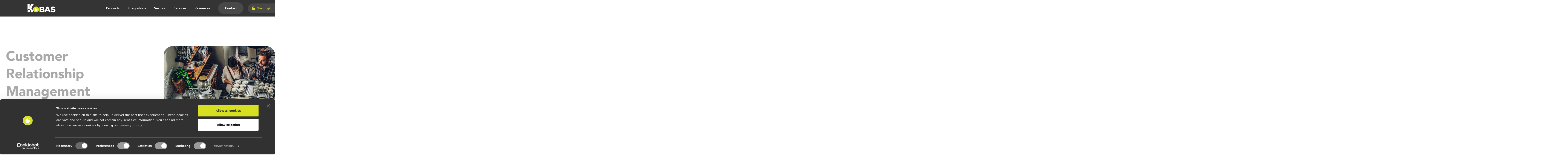

--- FILE ---
content_type: text/html; charset=UTF-8
request_url: https://www.kobas.co.uk/products/customer-relationship-management/
body_size: 13736
content:

<!DOCTYPE html>
<html lang=en-GB dir=ltr>
<head>
<meta http-equiv=Content-type content="text/html; charset=utf-8"/>
<meta http-equiv=X-UA-Compatible content="IE=9;IE=10;IE=Edgetf-8,chrome=1"/>
<meta name=viewport content="width=device-width, initial-scale=1.0, shrink-to-fit=no">
<meta name=theme-color content="#365858">
<!-- Favicon -->
<link rel=apple-touch-icon sizes=180x180 href="https://www.kobas.co.uk/wp-content/themes/cbd/favicons/apple-touch-icon2.png">
<link rel=icon type="image/png" sizes=32x32 href="https://www.kobas.co.uk/wp-content/themes/cbd/favicons/favicon-32x32.png">
<link rel=icon type="image/png" sizes=16x16 href="https://www.kobas.co.uk/wp-content/themes/cbd/favicons/favicon-16x16.png">
<link rel=manifest href="https://www.kobas.co.uk/wp-content/themes/cbd/favicons/site.webmanifest">
<link rel=mask-icon href="https://www.kobas.co.uk/wp-content/themes/cbd/favicons/safari-pinned-tab.svg" color="#898989">
<link rel="shortcut icon" href="https://www.kobas.co.uk/wp-content/themes/cbd/favicons/favicon.ico">
<meta name=msapplication-TileColor content=1c1c1c>
<meta name=msapplication-config content="https://www.kobas.co.uk/wp-content/themes/cbd/favicons/browserconfig.xml">
<link rel=preload as=font href="https://www.kobas.co.uk/wp-content/themes/cbd/assets/fonts/Avenir-Book.woff" type="font/woff2" crossorigin=anonymous>
<link rel=preload as=font href="https://www.kobas.co.uk/wp-content/themes/cbd/assets/fonts/Avenir-Roman.woff" type="font/woff2" crossorigin=anonymous>
<link rel=preload as=font href="https://www.kobas.co.uk/wp-content/themes/cbd/assets/fonts/Avenir-Heavy.woff" type="font/woff2" crossorigin=anonymous>
<link rel=preload as=font href="https://www.kobas.co.uk/wp-content/themes/cbd/assets/fonts/Avenir-Black.woff" type="font/woff2" crossorigin=anonymous>
<script type="text/javascript" data-cookieconsent=ignore>window.dataLayer=window.dataLayer||[];function gtag(){dataLayer.push(arguments);}gtag("consent","default",{ad_personalization:"denied",ad_storage:"denied",ad_user_data:"denied",analytics_storage:"denied",functionality_storage:"denied",personalization_storage:"denied",security_storage:"granted",wait_for_update:500,});gtag("set","ads_data_redaction",true);</script>
<script type="text/javascript" data-cookieconsent=ignore>(function(w,d,s,l,i){w[l]=w[l]||[];w[l].push({'gtm.start':new Date().getTime(),event:'gtm.js'});var f=d.getElementsByTagName(s)[0],j=d.createElement(s),dl=l!=='dataLayer'?'&l='+l:'';j.async=true;j.src='https://www.googletagmanager.com/gtm.js?id='+i+dl;f.parentNode.insertBefore(j,f);})(window,document,'script','dataLayer','GTM-MQ34G7N');</script>
<script type="text/javascript" id=Cookiebot src="https://consent.cookiebot.com/uc.js" data-implementation=wp data-cbid=6bcfc230-6d24-42aa-8c82-733f1b656e6d data-blockingmode=auto></script>
<meta name=robots content='index, follow, max-image-preview:large, max-snippet:-1, max-video-preview:-1'/>
<!-- This site is optimized with the Yoast SEO plugin v26.7 - https://yoast.com/wordpress/plugins/seo/ -->
<title>CRM System For Restaurants, Pubs &amp; Bars | Kobas</title>
<meta name=description content="Store, manage and analyse customer data in one connected CRM system for restaurants, pubs and bars. Connected with EPoS, loyalty and more."/>
<link rel=canonical href="https://www.kobas.co.uk/products/customer-relationship-management/"/>
<meta property=og:locale content=en_GB />
<meta property=og:type content=article />
<meta property=og:title content="CRM System For Restaurants, Pubs &amp; Bars | Kobas"/>
<meta property=og:description content="Store, manage and analyse customer data in one connected CRM system for restaurants, pubs and bars. Connected with EPoS, loyalty and more."/>
<meta property=og:url content="https://www.kobas.co.uk/products/customer-relationship-management/"/>
<meta property=og:site_name content=Kobas />
<meta property=article:publisher content="https://www.facebook.com/KobasSoftware"/>
<meta property=article:modified_time content="2025-06-10T10:54:03+00:00"/>
<meta name=twitter:card content=summary_large_image />
<meta name=twitter:site content="@KOBASSoftware"/>
<meta name=twitter:label1 content="Estimated reading time"/>
<meta name=twitter:data1 content="5 minutes"/>
<script type="application/ld+json" class=yoast-schema-graph>{"@context":"https://schema.org","@graph":[{"@type":"WebPage","@id":"https://www.kobas.co.uk/products/customer-relationship-management/","url":"https://www.kobas.co.uk/products/customer-relationship-management/","name":"CRM System For Restaurants, Pubs & Bars | Kobas","isPartOf":{"@id":"https://www.kobas.co.uk/#website"},"datePublished":"2021-01-20T14:48:13+00:00","dateModified":"2025-06-10T10:54:03+00:00","description":"Store, manage and analyse customer data in one connected CRM system for restaurants, pubs and bars. Connected with EPoS, loyalty and more.","breadcrumb":{"@id":"https://www.kobas.co.uk/products/customer-relationship-management/#breadcrumb"},"inLanguage":"en-GB","potentialAction":[{"@type":"ReadAction","target":["https://www.kobas.co.uk/products/customer-relationship-management/"]}]},{"@type":"BreadcrumbList","@id":"https://www.kobas.co.uk/products/customer-relationship-management/#breadcrumb","itemListElement":[{"@type":"ListItem","position":1,"name":"Home","item":"https://www.kobas.co.uk/"},{"@type":"ListItem","position":2,"name":"Product","item":"https://www.kobas.co.uk/products/"},{"@type":"ListItem","position":3,"name":"Customer Relationship Management"}]},{"@type":"WebSite","@id":"https://www.kobas.co.uk/#website","url":"https://www.kobas.co.uk/","name":"Kobas","description":"","publisher":{"@id":"https://www.kobas.co.uk/#organization"},"potentialAction":[{"@type":"SearchAction","target":{"@type":"EntryPoint","urlTemplate":"https://www.kobas.co.uk/?s={search_term_string}"},"query-input":{"@type":"PropertyValueSpecification","valueRequired":true,"valueName":"search_term_string"}}],"inLanguage":"en-GB"},{"@type":"Organization","@id":"https://www.kobas.co.uk/#organization","name":"Kobas","url":"https://www.kobas.co.uk/","logo":{"@type":"ImageObject","inLanguage":"en-GB","@id":"https://www.kobas.co.uk/#/schema/logo/image/","url":"https://www.kobas.co.uk/wp-content/uploads/2021/02/Kobas-Greg-No-Tag-Trans-medium.jpg","contentUrl":"https://www.kobas.co.uk/wp-content/uploads/2021/02/Kobas-Greg-No-Tag-Trans-medium.jpg","width":535,"height":165,"caption":"Kobas"},"image":{"@id":"https://www.kobas.co.uk/#/schema/logo/image/"},"sameAs":["https://www.facebook.com/KobasSoftware","https://x.com/KOBASSoftware","https://www.instagram.com/kobashospitality/","https://www.linkedin.com/company/kobas/"]}]}</script>
<!-- / Yoast SEO plugin. -->
<link rel=dns-prefetch href='//js-eu1.hs-scripts.com'/>
<link rel=dns-prefetch href='//stackpath.bootstrapcdn.com'/>
<link rel=alternate type="application/rss+xml" title="Kobas &raquo; Feed" href="https://www.kobas.co.uk/feed/"/>
<link rel=alternate type="application/rss+xml" title="Kobas &raquo; Comments Feed" href="https://www.kobas.co.uk/comments/feed/"/>
<link rel=alternate title="oEmbed (JSON)" type="application/json+oembed" href="https://www.kobas.co.uk/wp-json/oembed/1.0/embed?url=https%3A%2F%2Fwww.kobas.co.uk%2Fproducts%2Fcustomer-relationship-management%2F"/>
<link rel=alternate title="oEmbed (XML)" type="text/xml+oembed" href="https://www.kobas.co.uk/wp-json/oembed/1.0/embed?url=https%3A%2F%2Fwww.kobas.co.uk%2Fproducts%2Fcustomer-relationship-management%2F&#038;format=xml"/>
<style id=wp-img-auto-sizes-contain-inline-css type='text/css'>img:is([sizes=auto i],[sizes^="auto," i]){contain-intrinsic-size:3000px 1500px}</style>
<style id=wp-block-library-inline-css type='text/css'>:root{--wp-block-synced-color:#7a00df;--wp-block-synced-color--rgb:122 , 0 , 223;--wp-bound-block-color:var(--wp-block-synced-color);--wp-editor-canvas-background:#ddd;--wp-admin-theme-color:#007cba;--wp-admin-theme-color--rgb:0 , 124 , 186;--wp-admin-theme-color-darker-10:#006ba1;--wp-admin-theme-color-darker-10--rgb:0 , 107 , 160.5;--wp-admin-theme-color-darker-20:#005a87;--wp-admin-theme-color-darker-20--rgb:0 , 90 , 135;--wp-admin-border-width-focus:2px}@media (min-resolution:192dpi){:root{--wp-admin-border-width-focus:1.5px}}.wp-element-button{cursor:pointer}:root .has-very-light-gray-background-color{background-color:#eee}:root .has-very-dark-gray-background-color{background-color:#313131}:root .has-very-light-gray-color{color:#eee}:root .has-very-dark-gray-color{color:#313131}:root .has-vivid-green-cyan-to-vivid-cyan-blue-gradient-background{background:linear-gradient(135deg,#00d084,#0693e3)}:root .has-purple-crush-gradient-background{background:linear-gradient(135deg,#34e2e4,#4721fb 50%,#ab1dfe)}:root .has-hazy-dawn-gradient-background{background:linear-gradient(135deg,#faaca8,#dad0ec)}:root .has-subdued-olive-gradient-background{background:linear-gradient(135deg,#fafae1,#67a671)}:root .has-atomic-cream-gradient-background{background:linear-gradient(135deg,#fdd79a,#004a59)}:root .has-nightshade-gradient-background{background:linear-gradient(135deg,#330968,#31cdcf)}:root .has-midnight-gradient-background{background:linear-gradient(135deg,#020381,#2874fc)}:root{--wp--preset--font-size--normal:16px;--wp--preset--font-size--huge:42px}.has-regular-font-size{font-size:1em}.has-larger-font-size{font-size:2.625em}.has-normal-font-size{font-size:var(--wp--preset--font-size--normal)}.has-huge-font-size{font-size:var(--wp--preset--font-size--huge)}.has-text-align-center{text-align:center}.has-text-align-left{text-align:left}.has-text-align-right{text-align:right}.has-fit-text{white-space:nowrap!important}#end-resizable-editor-section{display:none}.aligncenter{clear:both}.items-justified-left{justify-content:flex-start}.items-justified-center{justify-content:center}.items-justified-right{justify-content:flex-end}.items-justified-space-between{justify-content:space-between}.screen-reader-text{border:0;clip-path:inset(50%);height:1px;margin:-1px;overflow:hidden;padding:0;position:absolute;width:1px;word-wrap:normal!important}.screen-reader-text:focus{background-color:#ddd;clip-path:none;color:#444;display:block;font-size:1em;height:auto;left:5px;line-height:normal;padding:15px 23px 14px;text-decoration:none;top:5px;width:auto;z-index:100000}html :where(.has-border-color){border-style:solid}html :where([style*=border-top-color]){border-top-style:solid}html :where([style*=border-right-color]){border-right-style:solid}html :where([style*=border-bottom-color]){border-bottom-style:solid}html :where([style*=border-left-color]){border-left-style:solid}html :where([style*=border-width]){border-style:solid}html :where([style*=border-top-width]){border-top-style:solid}html :where([style*=border-right-width]){border-right-style:solid}html :where([style*=border-bottom-width]){border-bottom-style:solid}html :where([style*=border-left-width]){border-left-style:solid}html :where(img[class*=wp-image-]){height:auto;max-width:100%}:where(figure){margin:0 0 1em}html :where(.is-position-sticky){--wp-admin--admin-bar--position-offset:var(--wp-admin--admin-bar--height,0)}@media screen and (max-width:600px){html :where(.is-position-sticky){--wp-admin--admin-bar--position-offset:0}}</style><style id=wp-block-separator-inline-css type='text/css'>.wp-block-separator{border:none;border-top:2px solid}:root :where(.wp-block-separator.is-style-dots){height:auto;line-height:1;text-align:center}:root :where(.wp-block-separator.is-style-dots):before{color:currentColor;content:"···";font-family:serif;font-size:1.5em;letter-spacing:2em;padding-left:2em}.wp-block-separator.is-style-dots{background:none!important;border:none!important}</style>
<style id=global-styles-inline-css type='text/css'>:root{--wp--preset--aspect-ratio--square:1;--wp--preset--aspect-ratio--4-3: 4/3;--wp--preset--aspect-ratio--3-4: 3/4;--wp--preset--aspect-ratio--3-2: 3/2;--wp--preset--aspect-ratio--2-3: 2/3;--wp--preset--aspect-ratio--16-9: 16/9;--wp--preset--aspect-ratio--9-16: 9/16;--wp--preset--color--black:#000;--wp--preset--color--cyan-bluish-gray:#abb8c3;--wp--preset--color--white:#fff;--wp--preset--color--pale-pink:#f78da7;--wp--preset--color--vivid-red:#cf2e2e;--wp--preset--color--luminous-vivid-orange:#ff6900;--wp--preset--color--luminous-vivid-amber:#fcb900;--wp--preset--color--light-green-cyan:#7bdcb5;--wp--preset--color--vivid-green-cyan:#00d084;--wp--preset--color--pale-cyan-blue:#8ed1fc;--wp--preset--color--vivid-cyan-blue:#0693e3;--wp--preset--color--vivid-purple:#9b51e0;--wp--preset--gradient--vivid-cyan-blue-to-vivid-purple:linear-gradient(135deg,#0693e3 0%,#9b51e0 100%);--wp--preset--gradient--light-green-cyan-to-vivid-green-cyan:linear-gradient(135deg,#7adcb4 0%,#00d082 100%);--wp--preset--gradient--luminous-vivid-amber-to-luminous-vivid-orange:linear-gradient(135deg,#fcb900 0%,#ff6900 100%);--wp--preset--gradient--luminous-vivid-orange-to-vivid-red:linear-gradient(135deg,#ff6900 0%,#cf2e2e 100%);--wp--preset--gradient--very-light-gray-to-cyan-bluish-gray:linear-gradient(135deg,#eee 0%,#a9b8c3 100%);--wp--preset--gradient--cool-to-warm-spectrum:linear-gradient(135deg,#4aeadc 0%,#9778d1 20%,#cf2aba 40%,#ee2c82 60%,#fb6962 80%,#fef84c 100%);--wp--preset--gradient--blush-light-purple:linear-gradient(135deg,#ffceec 0%,#9896f0 100%);--wp--preset--gradient--blush-bordeaux:linear-gradient(135deg,#fecda5 0%,#fe2d2d 50%,#6b003e 100%);--wp--preset--gradient--luminous-dusk:linear-gradient(135deg,#ffcb70 0%,#c751c0 50%,#4158d0 100%);--wp--preset--gradient--pale-ocean:linear-gradient(135deg,#fff5cb 0%,#b6e3d4 50%,#33a7b5 100%);--wp--preset--gradient--electric-grass:linear-gradient(135deg,#caf880 0%,#71ce7e 100%);--wp--preset--gradient--midnight:linear-gradient(135deg,#020381 0%,#2874fc 100%);--wp--preset--font-size--small:13px;--wp--preset--font-size--medium:20px;--wp--preset--font-size--large:36px;--wp--preset--font-size--x-large:42px;--wp--preset--spacing--20:.44rem;--wp--preset--spacing--30:.67rem;--wp--preset--spacing--40:1rem;--wp--preset--spacing--50:1.5rem;--wp--preset--spacing--60:2.25rem;--wp--preset--spacing--70:3.38rem;--wp--preset--spacing--80:5.06rem;--wp--preset--shadow--natural:6px 6px 9px rgba(0,0,0,.2);--wp--preset--shadow--deep:12px 12px 50px rgba(0,0,0,.4);--wp--preset--shadow--sharp:6px 6px 0 rgba(0,0,0,.2);--wp--preset--shadow--outlined:6px 6px 0 -3px #fff , 6px 6px #000;--wp--preset--shadow--crisp:6px 6px 0 #000}:where(.is-layout-flex){gap:.5em}:where(.is-layout-grid){gap:.5em}body .is-layout-flex{display:flex}.is-layout-flex{flex-wrap:wrap;align-items:center}.is-layout-flex > :is(*, div){margin:0}body .is-layout-grid{display:grid}.is-layout-grid > :is(*, div){margin:0}:where(.wp-block-columns.is-layout-flex){gap:2em}:where(.wp-block-columns.is-layout-grid){gap:2em}:where(.wp-block-post-template.is-layout-flex){gap:1.25em}:where(.wp-block-post-template.is-layout-grid){gap:1.25em}.has-black-color{color:var(--wp--preset--color--black)!important}.has-cyan-bluish-gray-color{color:var(--wp--preset--color--cyan-bluish-gray)!important}.has-white-color{color:var(--wp--preset--color--white)!important}.has-pale-pink-color{color:var(--wp--preset--color--pale-pink)!important}.has-vivid-red-color{color:var(--wp--preset--color--vivid-red)!important}.has-luminous-vivid-orange-color{color:var(--wp--preset--color--luminous-vivid-orange)!important}.has-luminous-vivid-amber-color{color:var(--wp--preset--color--luminous-vivid-amber)!important}.has-light-green-cyan-color{color:var(--wp--preset--color--light-green-cyan)!important}.has-vivid-green-cyan-color{color:var(--wp--preset--color--vivid-green-cyan)!important}.has-pale-cyan-blue-color{color:var(--wp--preset--color--pale-cyan-blue)!important}.has-vivid-cyan-blue-color{color:var(--wp--preset--color--vivid-cyan-blue)!important}.has-vivid-purple-color{color:var(--wp--preset--color--vivid-purple)!important}.has-black-background-color{background-color:var(--wp--preset--color--black)!important}.has-cyan-bluish-gray-background-color{background-color:var(--wp--preset--color--cyan-bluish-gray)!important}.has-white-background-color{background-color:var(--wp--preset--color--white)!important}.has-pale-pink-background-color{background-color:var(--wp--preset--color--pale-pink)!important}.has-vivid-red-background-color{background-color:var(--wp--preset--color--vivid-red)!important}.has-luminous-vivid-orange-background-color{background-color:var(--wp--preset--color--luminous-vivid-orange)!important}.has-luminous-vivid-amber-background-color{background-color:var(--wp--preset--color--luminous-vivid-amber)!important}.has-light-green-cyan-background-color{background-color:var(--wp--preset--color--light-green-cyan)!important}.has-vivid-green-cyan-background-color{background-color:var(--wp--preset--color--vivid-green-cyan)!important}.has-pale-cyan-blue-background-color{background-color:var(--wp--preset--color--pale-cyan-blue)!important}.has-vivid-cyan-blue-background-color{background-color:var(--wp--preset--color--vivid-cyan-blue)!important}.has-vivid-purple-background-color{background-color:var(--wp--preset--color--vivid-purple)!important}.has-black-border-color{border-color:var(--wp--preset--color--black)!important}.has-cyan-bluish-gray-border-color{border-color:var(--wp--preset--color--cyan-bluish-gray)!important}.has-white-border-color{border-color:var(--wp--preset--color--white)!important}.has-pale-pink-border-color{border-color:var(--wp--preset--color--pale-pink)!important}.has-vivid-red-border-color{border-color:var(--wp--preset--color--vivid-red)!important}.has-luminous-vivid-orange-border-color{border-color:var(--wp--preset--color--luminous-vivid-orange)!important}.has-luminous-vivid-amber-border-color{border-color:var(--wp--preset--color--luminous-vivid-amber)!important}.has-light-green-cyan-border-color{border-color:var(--wp--preset--color--light-green-cyan)!important}.has-vivid-green-cyan-border-color{border-color:var(--wp--preset--color--vivid-green-cyan)!important}.has-pale-cyan-blue-border-color{border-color:var(--wp--preset--color--pale-cyan-blue)!important}.has-vivid-cyan-blue-border-color{border-color:var(--wp--preset--color--vivid-cyan-blue)!important}.has-vivid-purple-border-color{border-color:var(--wp--preset--color--vivid-purple)!important}.has-vivid-cyan-blue-to-vivid-purple-gradient-background{background:var(--wp--preset--gradient--vivid-cyan-blue-to-vivid-purple)!important}.has-light-green-cyan-to-vivid-green-cyan-gradient-background{background:var(--wp--preset--gradient--light-green-cyan-to-vivid-green-cyan)!important}.has-luminous-vivid-amber-to-luminous-vivid-orange-gradient-background{background:var(--wp--preset--gradient--luminous-vivid-amber-to-luminous-vivid-orange)!important}.has-luminous-vivid-orange-to-vivid-red-gradient-background{background:var(--wp--preset--gradient--luminous-vivid-orange-to-vivid-red)!important}.has-very-light-gray-to-cyan-bluish-gray-gradient-background{background:var(--wp--preset--gradient--very-light-gray-to-cyan-bluish-gray)!important}.has-cool-to-warm-spectrum-gradient-background{background:var(--wp--preset--gradient--cool-to-warm-spectrum)!important}.has-blush-light-purple-gradient-background{background:var(--wp--preset--gradient--blush-light-purple)!important}.has-blush-bordeaux-gradient-background{background:var(--wp--preset--gradient--blush-bordeaux)!important}.has-luminous-dusk-gradient-background{background:var(--wp--preset--gradient--luminous-dusk)!important}.has-pale-ocean-gradient-background{background:var(--wp--preset--gradient--pale-ocean)!important}.has-electric-grass-gradient-background{background:var(--wp--preset--gradient--electric-grass)!important}.has-midnight-gradient-background{background:var(--wp--preset--gradient--midnight)!important}.has-small-font-size{font-size:var(--wp--preset--font-size--small)!important}.has-medium-font-size{font-size:var(--wp--preset--font-size--medium)!important}.has-large-font-size{font-size:var(--wp--preset--font-size--large)!important}.has-x-large-font-size{font-size:var(--wp--preset--font-size--x-large)!important}</style>
<style id=classic-theme-styles-inline-css type='text/css'>.wp-block-button__link{color:#fff;background-color:#32373c;border-radius:9999px;box-shadow:none;text-decoration:none;padding:calc(.667em + 2px) calc(1.333em + 2px);font-size:1.125em}.wp-block-file__button{background:#32373c;color:#fff;text-decoration:none}</style>
<link rel=stylesheet id=modal-video-css-css href='https://www.kobas.co.uk/wp-content/themes/cbd/assets/modal-video.min.css?ver=6.9' type='text/css' media=all />
<link rel=stylesheet id=ms-swiper-css-css href='https://www.kobas.co.uk/wp-content/themes/cbd/assets/swiper-bundle.min.css?ver=6.9' type='text/css' media=all />
<link rel=stylesheet id=bootstrap-css-css href='https://www.kobas.co.uk/wp-content/themes/cbd/bootstrap/bootstrap.min.css?ver=6.9' type='text/css' media=all />
<link rel=stylesheet id=ms-main-style-css href='https://www.kobas.co.uk/wp-content/themes/cbd/css/main.min.css?ver=2.0.3.1' type='text/css' media=all />
<link rel=stylesheet id=cbd-css href='https://www.kobas.co.uk/wp-content/themes/cbd/style.css?ver=6.9' type='text/css' media=all />
<link rel="https://api.w.org/" href="https://www.kobas.co.uk/wp-json/"/><link rel=alternate title=JSON type="application/json" href="https://www.kobas.co.uk/wp-json/wp/v2/pages/10046"/><link rel=EditURI type="application/rsd+xml" title=RSD href="https://www.kobas.co.uk/xmlrpc.php?rsd"/>
<meta name=generator content="WordPress 6.9"/>
<link rel=shortlink href='https://www.kobas.co.uk/?p=10046'/>
<!-- DO NOT COPY THIS SNIPPET! Start of Page Analytics Tracking for HubSpot WordPress plugin v11.3.37-->
<script class=hsq-set-content-id data-content-id=standard-page>var _hsq=_hsq||[];_hsq.push(["setContentType","standard-page"]);</script>
<!-- DO NOT COPY THIS SNIPPET! End of Page Analytics Tracking for HubSpot WordPress plugin -->
<script>var ajaxurl='https://www.kobas.co.uk/wp-admin/admin-ajax.php';var siteurl='https://www.kobas.co.uk';var themeurl='https://www.kobas.co.uk/wp-content/themes/cbd';</script>	<style type="text/css" id=wp-custom-css>body.blog .header-centered .container h1{width:100%;text-align:center}.blog-head{width:100%!important;max-width:100%!important}.left-search{width:70%;margin:0 auto}.left-search form{display:flex;flex-flow:row wrap;align-items:center}body.blog .search-input,body.search-results .search-input{width:83%;padding:9px}body.blog .searchform-button,body.search-results .searchform-button{width:15%}.hbspt-form label{display:none}.hbspt-form .input{margin-top:1rem;margin-bottom:1rem;width:100%}.hs-form-field{width:48.5%}.hs-fieldtype-textarea{width:100%}.hs-fieldtype-textarea textarea{resize:none}.hs-dependent-field{display:none}.hs-richtext p:last-of-type{display:block}.legal-consent-container{font-size:12px}.legal-consent-container ~ .hs_recaptcha {margin-top:0!important}.hs-error-msgs{list-style:none;padding-left:12px}.hs-error-msgs li label{color:#ca5c5c;display:block!important;font-size:12px}.hs-button{transition:.3s ease;padding:15px 60px}.hs-button:hover{background:#d7df4f}.hs-fieldtype-select select{color:#9595a3}.contact .double-blob{right:auto;transform:translate(-50%,-30%);height:52vw;top:0}.inputs-list label{display:block!important}.hs-dependent-field{display:block}.hs-dependent-field .hs-form-field{width:100%}.hs-dependent-field .hs-form-field ul{list-style:none;padding:0;font-size:12px}.hs-dependent-field span{margin:0!important}.hs-dependent-field .hs-form-booleancheckbox .hs-form-booleancheckbox-display .hs-input{width:20px;height:20px;margin-right:10px;border-radius:5px;padding:0}input[type="checkbox"]{-webkit-appearance:checkbox;appearance:checkbox}@media (max-width:1730px) and (min-width:1024px){header .menu>li>.submenu,header .menu>li>.sub-menu{margin:0;padding:0;list-style:none;position:absolute;top:100%;left: calc(50% + 1.47vw);transform:translateX(-50%);display:flex;background:#fff;border-radius:3rem;max-width:78vw!important;width:-webkit-max-content;width:-moz-max-content;width:max-content;box-shadow:0 2px 50px 0 rgba(41,41,41,.1);opacity:0;visibility:hidden;transition:all .3s}header .menu>li>.submenu:before,header .menu>li>.sub-menu:before{left:calc(50% - 16px)}header .menu > li:not(.small-menu) > .submenu > li,
	header .menu > li:not(.small-menu) > .sub-menu > li {padding:4.5rem 2rem}}@media (max-width:768px){.left-search{width:80%}}@media (max-width:639px){.left-search{width:94%}}@media (max-width:439px){body.blog .search-input{width:100%;padding:9px}body.blog .searchform-button{width:15%;margin:10px auto}}._nlBlock+footer{padding-top:0}._nlBlock+footer .dome.top{display:none}._nlBlock{padding-top:100px;padding-bottom:75px}._nlBlock ._txt{width:65%}._nlBlock h3{color:#fff;margin:0}._nlBlock ._holder{display:flex;align-items:center;justify-content:space-between}._formBlock{position:relative;min-height:400px}._formBlock .double-blob{max-width:500px}._formBlock u:after{max-width:300px}.page-id-17325 ._nlBlock{display:none}@media (max-width:767px){._nlBlock h3{font-size:1.8rem}._nlBlock{padding-top:75px;padding-bottom:50px}._nlBlock ._txt{margin-bottom:30px}._nlBlock ._txt,._nlBlock ._btn{width:100%}._nlBlock ._holder{flex-wrap:wrap;text-align:center}._formBlock .double-blob{width:60%}}.form-col h4{margin-bottom:15px}.form-col .three-btn a{border:none;padding:8px 25px;border-radius:20px;margin-right:20px;font-size:22px;background:#f1f1f1;color:#000;font-weight:600;display:inline-block;margin-bottom:14px;min-width:30%;text-align:center}.form-col .three-btn a.active{background:#313131;color:#fff}.form-col .three-btn a:hover{background:#313131;color:#fff}.form-col .three-btn a:last-child{margin-right:0}@media only screen and (max-width:1616px){.form-col .three-btn a{padding:6px 18px;margin-right:9px;font-size:20px}}@media only screen and (max-width:1366px){.form-col .three-btn a{margin-right:6px;font-size:17px}}@media only screen and (max-width:1199px){.form-col .three-btn a{margin-right:6px;font-size:16px;padding:6px 14px}}@media only screen and (max-width:1078px){.form-col .three-btn a{margin-right:2px;font-size:15px;padding:4px 10px}}.three-btn{display:inline-flex;width:100%;justify-content:space-around}@media (max-width:767px){.three-btn{display:block}}</style>
<!-- Google Tag Manager -->
<script data-cookieconsent=ignore>(function(w,d,s,l,i){w[l]=w[l]||[];w[l].push({'gtm.start':new Date().getTime(),event:'gtm.js'});var f=d.getElementsByTagName(s)[0],j=d.createElement(s),dl=l!='dataLayer'?'&l='+l:'';j.async=true;j.src='https://www.googletagmanager.com/gtm.js?id='+i+dl;f.parentNode.insertBefore(j,f);})(window,document,'script','dataLayer','GTM-MQ34G7N');</script>
<!-- End Google Tag Manager -->
<script type="text/javascript" id=hs-script-loader async defer src="//js.hs-scripts.com/8115262.js"></script>
<!-- Google Search Console -->
<meta name=google-site-verification content=uDlxaDXpmwfH0INYURUwKyza12-LZD1tUIX1t0vKsHc />
<script type="application/ld+json">
{
  "@context": "https://schema.org/",
  "@type": "SoftwareApplication",
  "name": "Kobas",
  "operatingSystem": "Web-based",
  "applicationCategory": "PointOfSaleApplication",
  "url": "https://www.kobas.co.uk",
  "image": "https://www.kobas.co.uk/assets/images/kobas-logo.png",
  "description": "Kobas is a web-based EPOS and restaurant management system built for the hospitality industry. It connects tills, stock control, staff management, reporting, and customer loyalty into one seamless platform for restaurants, bars, and pubs.",
  "publisher": {
    "@type": "Organization",
    "name": "Kobas",
    "url": "https://www.kobas.co.uk",
    "logo": "https://www.kobas.co.uk/assets/images/kobas-logo.png"
  },
  "offers": {
    "@type": "Offer",
    "url": "https://www.kobas.co.uk/subscription-pricing/",
    "price": "0",
    "priceCurrency": "GBP",
    "availability": "https://schema.org/InStock",
    "category": "Subscription"
  }
}
</script>
</head>
<body class="wp-singular page-template-default page page-id-10046 page-child parent-pageid-9292 wp-theme-cbd no-sidebar customer-relationship-management">
<!-- Google Tag Manager (noscript) -->
<noscript><iframe src="https://www.googletagmanager.com/ns.html?id=GTM-MQ34G7N" height=0 width=0 style="display:none;visibility:hidden"></iframe></noscript>
<!-- End Google Tag Manager (noscript) -->
<header>
<a class=logo href="https://www.kobas.co.uk">
<img loading=lazy src="https://www.kobas.co.uk/wp-content/uploads/2021/01/logo-light.svg" alt=header_logo>
</a>
<div class=menu-container>
<ul id=menu-main-menu class=menu><li id=menu-item-9295 class="has-submenu buttonClass menu-item menu-item-type-post_type menu-item-object-page current-page-ancestor current-menu-ancestor current-page-parent current_page_ancestor menu-item-has-children menu-item-9295"><a href="https://www.kobas.co.uk/products/">Products</a>
<ul class=sub-menu>
<li id=menu-item-9416 class="has-submenu buttonClass menu-item menu-item-type-custom menu-item-object-custom menu-item-has-children menu-item-9416"><a href="#">In-Venue</a>
<ul class=sub-menu>
<li id=menu-item-9418 class="buttonClass menu-item menu-item-type-custom menu-item-object-custom menu-item-9418"><a href="https://www.kobas.co.uk/products/hospitality-epos/">EPoS / Mobile POS</a></li>
<li id=menu-item-21753 class="menu-item menu-item-type-post_type menu-item-object-page menu-item-21753"><a href="https://www.kobas.co.uk/products/kitchen-display-system/">Kitchen Display System</a></li>
<li id=menu-item-26852 class="menu-item menu-item-type-custom menu-item-object-custom menu-item-26852"><a href="https://www.kobas.co.uk/products/payments">Payments</a></li>
</ul>
</li>
<li id=menu-item-9420 class="has-submenu buttonClass menu-item menu-item-type-custom menu-item-object-custom menu-item-has-children menu-item-9420"><a href="#">Operations</a>
<ul class=sub-menu>
<li id=menu-item-9424 class="buttonClass menu-item menu-item-type-custom menu-item-object-custom menu-item-9424"><a href="https://www.kobas.co.uk/products/stock-control/">Stock Control</a></li>
<li id=menu-item-9423 class="buttonClass menu-item menu-item-type-custom menu-item-object-custom menu-item-9423"><a href="https://www.kobas.co.uk/products/recipe-engineering/">Recipe Engineering</a></li>
<li id=menu-item-9421 class="buttonClass menu-item menu-item-type-custom menu-item-object-custom menu-item-9421"><a href="https://www.kobas.co.uk/products/allergen-dietary-profiling/">Allergen &#038; Dietary Profiling</a></li>
<li id=menu-item-9422 class="buttonClass menu-item menu-item-type-custom menu-item-object-custom menu-item-9422"><a href="https://www.kobas.co.uk/products/compliance-tasks/">Compliance Tasks</a></li>
</ul>
</li>
<li id=menu-item-9425 class="has-submenu buttonClass menu-item menu-item-type-custom menu-item-object-custom current-menu-ancestor current-menu-parent menu-item-has-children menu-item-9425"><a href="https://www.kobas.co.uk/products/customer-app/">Customers</a>
<ul class=sub-menu>
<li id=menu-item-9426 class="buttonClass menu-item menu-item-type-custom menu-item-object-custom menu-item-9426"><a href="https://www.kobas.co.uk/products/customer-loyalty/">Customer Loyalty</a></li>
<li id=menu-item-9428 class="buttonClass menu-item menu-item-type-custom menu-item-object-custom menu-item-9428"><a href="https://www.kobas.co.uk/products/order-and-pay/">Order &#038; Pay App</a></li>
<li id=menu-item-9429 class="buttonClass menu-item menu-item-type-custom menu-item-object-custom menu-item-9429"><a href="https://www.kobas.co.uk/products/delivery-click-and-collect/">Delivery / Click &#038; Collect</a></li>
<li id=menu-item-16904 class="buttonClass menu-item menu-item-type-post_type menu-item-object-page menu-item-16904"><a href="https://www.kobas.co.uk/products/multi-venue-ordering/">Multi-Venue Ordering</a></li>
<li id=menu-item-9427 class="buttonClass menu-item menu-item-type-custom menu-item-object-custom menu-item-9427"><a href="https://www.kobas.co.uk/products/vouchers-and-promotions/">Vouchers &#038; Promotions</a></li>
<li id=menu-item-9430 class="buttonClass menu-item menu-item-type-custom menu-item-object-custom menu-item-9430"><a href="https://www.kobas.co.uk/products/reservations-and-bookings/">Reservations</a></li>
<li id=menu-item-12915 class="buttonClass menu-item menu-item-type-post_type menu-item-object-page current-menu-item page_item page-item-10046 current_page_item menu-item-12915"><a href="https://www.kobas.co.uk/products/customer-relationship-management/" aria-current=page>CRM</a></li>
</ul>
</li>
<li id=menu-item-9431 class="has-submenu buttonClass menu-item menu-item-type-custom menu-item-object-custom menu-item-has-children menu-item-9431"><a href="#">Teams</a>
<ul class=sub-menu>
<li id=menu-item-9432 class="buttonClass menu-item menu-item-type-custom menu-item-object-custom menu-item-9432"><a href="https://www.kobas.co.uk/products/recruitment/">Recruitment</a></li>
<li id=menu-item-9434 class="buttonClass menu-item menu-item-type-custom menu-item-object-custom menu-item-9434"><a href="https://www.kobas.co.uk/products/hr-management/">HR Management</a></li>
<li id=menu-item-9433 class="buttonClass menu-item menu-item-type-custom menu-item-object-custom menu-item-9433"><a href="https://www.kobas.co.uk/products/rota-scheduling/">Rota Scheduling</a></li>
<li id=menu-item-9436 class="buttonClass menu-item menu-item-type-custom menu-item-object-custom menu-item-9436"><a href="https://www.kobas.co.uk/products/holidays-time-off/">Holidays &#038; Time Off</a></li>
</ul>
</li>
<li id=menu-item-9435 class="has-submenu buttonClass menu-item menu-item-type-custom menu-item-object-custom menu-item-has-children menu-item-9435"><a href="https://www.kobas.co.uk/reporting-and-analytics/">Insights</a>
<ul class=sub-menu>
<li id=menu-item-9437 class="buttonClass menu-item menu-item-type-custom menu-item-object-custom menu-item-9437"><a href="https://www.kobas.co.uk/products/operational-performance-reporting/">Operational Performance</a></li>
<li id=menu-item-9438 class="buttonClass menu-item menu-item-type-custom menu-item-object-custom menu-item-9438"><a href="https://www.kobas.co.uk/products/customer-engagement-reporting/">Customer Engagement</a></li>
<li id=menu-item-9439 class="buttonClass menu-item menu-item-type-custom menu-item-object-custom menu-item-9439"><a href="https://www.kobas.co.uk/products/labour-analysis-reporting/">Labour Analysis</a></li>
</ul>
</li>
<li id=menu-item-9440 class="cta buttonClass menu-item menu-item-type-custom menu-item-object-custom menu-item-9440"><a href="https://www.kobas.co.uk/products/">Overview</a></li>
</ul>
</li>
<li id=menu-item-14190 class="buttonClass menu-item menu-item-type-post_type menu-item-object-page menu-item-14190"><a href="https://www.kobas.co.uk/integrations/">Integrations</a></li>
<li id=menu-item-26150 class="small-menu buttonClass menu-item menu-item-type-custom menu-item-object-custom menu-item-has-children menu-item-26150"><a href="#">Sectors</a>
<ul class=sub-menu>
<li id=menu-item-26155 class="buttonClass menu-item menu-item-type-post_type menu-item-object-page menu-item-26155"><a href="https://www.kobas.co.uk/epos-for-restaurants/">Restaurants</a></li>
<li id=menu-item-26154 class="buttonClass menu-item menu-item-type-post_type menu-item-object-page menu-item-26154"><a href="https://www.kobas.co.uk/epos-for-pubs/">Pubs &#038; Bars</a></li>
<li id=menu-item-26151 class="buttonClass menu-item menu-item-type-post_type menu-item-object-page menu-item-26151"><a href="https://www.kobas.co.uk/epos-for-bars-clubs/">Clubs</a></li>
<li id=menu-item-26152 class="buttonClass menu-item menu-item-type-post_type menu-item-object-page menu-item-26152"><a href="https://www.kobas.co.uk/epos-for-food-halls/">Food Halls</a></li>
<li id=menu-item-26153 class="buttonClass menu-item menu-item-type-post_type menu-item-object-page menu-item-26153"><a href="https://www.kobas.co.uk/epos-for-cafes-coffee-shops/">Cafes &#038; Coffee Shops</a></li>
<li id=menu-item-26366 class="menu-item menu-item-type-post_type menu-item-object-page menu-item-26366"><a href="https://www.kobas.co.uk/epos-for-stadiums/">Stadiums &#038; Arenas</a></li>
</ul>
</li>
<li id=menu-item-9103 class="has-submenu buttonClass menu-item menu-item-type-custom menu-item-object-custom menu-item-9103"><a href="https://www.kobas.co.uk/our-services/">Services</a></li>
<li id=menu-item-18582 class="small-menu buttonClass menu-item menu-item-type-custom menu-item-object-custom menu-item-has-children menu-item-18582"><a href="#">Resources</a>
<ul class=sub-menu>
<li id=menu-item-18581 class="buttonClass menu-item menu-item-type-post_type menu-item-object-page menu-item-18581"><a href="https://www.kobas.co.uk/our-clients/">Our Clients</a></li>
<li id=menu-item-9100 class="buttonClass menu-item menu-item-type-custom menu-item-object-custom menu-item-9100"><a href="https://www.kobas.co.uk/events/">Events</a></li>
<li id=menu-item-26245 class="menu-item menu-item-type-post_type menu-item-object-page menu-item-26245"><a href="https://www.kobas.co.uk/why-choose-kobas/">Why Choose Kobas?</a></li>
<li id=menu-item-15023 class="buttonClass menu-item menu-item-type-post_type menu-item-object-page menu-item-15023"><a href="https://www.kobas.co.uk/blog/">Blog</a></li>
</ul>
</li>
<li id=menu-item-17833 class="cta buttonClass menu-item menu-item-type-custom menu-item-object-custom menu-item-17833"><a href="https://www.kobas.co.uk/contact/">Contact</a></li>
</ul>	</div>
<div class=menu-toggle>
<span></span>
<span></span>
<span></span>
</div>
<div class=login-tab>
<a href="https://login.kobas.co.uk/" onclick=”ga(‘send’, ‘event’, ‘login-tab”’, ‘click’, ‘Client login click’, {nonInteraction: false});” target=_blank><svg xmlns="http://www.w3.org/2000/svg" viewBox="0 0 448 512"><path fill="#D7DF21" d="M400 224h-24v-72C376 68.2 307.8 0 224 0S72 68.2 72 152v72H48c-26.5 0-48 21.5-48 48v192c0 26.5 21.5 48 48 48h352c26.5 0 48-21.5 48-48V272c0-26.5-21.5-48-48-48zm-104 0H152v-72c0-39.7 32.3-72 72-72s72 32.3 72 72v72z"/></svg>Client Login</a>
</div>
</header>
<main>
<section class="imagegraphic-content m-160">
<div class=container>
<div class=row>
<div class="col-12 col-lg-5 text">
<div class=inner>
<h1 data-fade-right>Customer Relationship Management</h1>
<div class=content data-fade-right>
<h5>Get to know your customers with a hospitality-driven CRM system for restaurants, pubs and other F&#038;B venues.</h5>
</div>
<div class=button>
<a href="https://www.kobas.co.uk/contact-sales/" class="btn btn-primary">Get in touch</a>
</div>
</div>
</div>
<div class="col-12 col-lg-5 images">
<div class="image landscape">
<img decoding=async loading=lazy src="https://www.kobas.co.uk/wp-content/uploads/2022/10/crm-system.webp" alt=cicbanner_img>
</div>
</div>
</div>
</div>
</section>
<hr>
<section id=team class="m-80 ">
<div class=container>
<div class=header>
<div class=text>
<h2 data-fade-right></h2>
<p data-fade-right>The Kobas customer relationship management (CRM) system offers a granular, insightful view of your customer base and the interaction they have with your hospitality business.
<br><br>
Connecting to other products across the Kobas system, our CRM system provides management and head office with full transparency into customer activity, whilst streamlining tasks such as creating loyalty profiles, managing membership types, and assigning loyalty points.
</p>
</div>
</div>
</div>
</section>
<hr class="wp-block-separator has-text-color has-css-opacity has-background" style="background-color:#e3e3e3;color:#e3e3e3"/>
<section class="imagegraphic-content m-80">
<div class=container>
<div class="row flex-lg-row-reverse">
<div class="col-12 col-lg-6 text">
<div class=inner>
<h3 data-fade-right>Centralised customer view</h3>
<div class=content data-fade-right>
<p>Kobas brings your customers&#8217; records together into one online space, giving you easy access to information whilst experiencing efficient data management. </p>
</div>
</div>
</div>
<div class="col-12 col-lg-5 images">
<div class="image portrait">
<div class="graphic right-bottom">
<div class=ring-line>
<img decoding=async loading=lazy src="https://www.kobas.co.uk/wp-content/uploads/2021/01/part-ring.svg" alt=rotate_img>
<span></span>
<span></span>
</div>
</div>
<img decoding=async loading=lazy src="https://www.kobas.co.uk/wp-content/uploads/2024/07/customerview.webp" alt=mo_interesting_img>
</div>
</div>
</div>
</div>
</section>
<section class="two-column m-80 ">
<div class=container>
<div class=row>
<div class="col-12 col-lg-6">
<div class=content data-fade-right>
<p>The Kobas CRM system for restaurants syncs with our mobile ordering app, delivery and click &#038; collect app and customer loyalty program. By connecting our technology in this way, operators and customers can experience streamlined processes through a range of automated features. </p>
</div>
</div>
<div class="col-12 col-lg-6" data-fade-left>
<div class=content>
<p>For example, when a customer registers for a new account, that profile is automatically created in your Kobas CRM system &#8211; no manual data input needed. We understand that sometimes you might need to create a new loyalty customer manually, so that functionality is still available too.</p>
</div>
</div>
</div>
</div>
</section>
<style>.doubleimage-content .button{margin-top:6rem}@media (min-width:64.0625em){.doubleimage-content .content{padding-right:5%}}.doubleimage-content .double-blob{top:50%;left:50%;transform:translate(-50%,-50%);width:95%;z-index:-1}.doubleimage-content .doubleimage{position:relative;z-index:1;height:100%;display:flex;align-items:center;justify-content:center;flex-wrap:wrap}.doubleimage-content .doubleimage .top{position:absolute;width:50%;left:90%;top:0;transform:translate(-50%,-50%);z-index:1;border-radius:2.2rem;overflow:hidden}@media (min-width:64.0625em){.doubleimage-content .doubleimage .top{position:absolute;width:40%;left:0;top:0;transform:translateY(-50%)}}.doubleimage-content .doubleimage .top img{width:100%;height:100%;-o-object-fit:cover;object-fit:cover}@media (min-width:64.0625em){.doubleimage-content .doubleimage .bottom{position:absolute;width:80%;left:10%;top:50%;transform:translateY(-50%)}}.doubleimage-content .doubleimage .bottom img{width:100%}@media (min-width:1024px){.doubleimage-content .flex-lg-row-reverse .doubleimage{transform:translateX(-15%)}.doubleimage-content .flex-lg-row-reverse .double-blob{transform:translate(-65%,-50%)}}</style>
<hr>
<section class="doubleimage-content p-80 m-80 ">
<div class=container>
<div class=row>
<div class="col-12 col-lg-6">
<h2 data-fade-right><h3>Profile management</h3></h2>
<div class=content data-fade-right>
<p>Get to know your customers and delve deeper into their spending activity with dedicated profile management.</p>
</div>
<div class=button data-fade-right>
<a href="https://www.kobas.co.uk/contact-sales/" class="btn btn-primary">Book your demo</a>
</div>
</div>
<div class="col-12 col-lg-6">
<svg class=double-blob viewBox="0 0 1000 1000" data-color=green data-innersize=0.9>
<path id=blob1></path>
<path id=blob2></path>
</svg>
<div class=doubleimage>
<div class=bottom>
<img decoding=async loading=lazy src="https://www.kobas.co.uk/wp-content/uploads/2024/07/profile-management.webp" alt="">
</div>
</div>
</div>
</div>
</div>
</section>
<section class="two-column m-80 ">
<div class=container>
<div class=row>
<div class="col-12 col-lg-6">
<div class=content data-fade-right>
<p><strong>Detailed customer profiles</strong>
<br>Browse dedicated profiles containing contact information, loyalty point activity, favourite venues, reservations and more.
</p>
</div>
</div>
<div class="col-12 col-lg-6" data-fade-left>
<div class=content>
<p><strong>Activity tracking</strong>
<br>Additional information provided against a customer&#8217;s profile includes the marketing consent granted for GDPR compliance, visiting and spending activity and ticket purchases.
</p>
</div>
</div>
</div>
</div>
</section>
<style>.doubleimage-content .button{margin-top:6rem}@media (min-width:64.0625em){.doubleimage-content .content{padding-right:5%}}.doubleimage-content .double-blob{top:50%;left:50%;transform:translate(-50%,-50%);width:95%;z-index:-1}.doubleimage-content .doubleimage{position:relative;z-index:1;height:100%;display:flex;align-items:center;justify-content:center;flex-wrap:wrap}.doubleimage-content .doubleimage .top{position:absolute;width:50%;left:90%;top:0;transform:translate(-50%,-50%);z-index:1;border-radius:2.2rem;overflow:hidden}@media (min-width:64.0625em){.doubleimage-content .doubleimage .top{position:absolute;width:40%;left:0;top:0;transform:translateY(-50%)}}.doubleimage-content .doubleimage .top img{width:100%;height:100%;-o-object-fit:cover;object-fit:cover}@media (min-width:64.0625em){.doubleimage-content .doubleimage .bottom{position:absolute;width:80%;left:10%;top:50%;transform:translateY(-50%)}}.doubleimage-content .doubleimage .bottom img{width:100%}@media (min-width:1024px){.doubleimage-content .flex-lg-row-reverse .doubleimage{transform:translateX(-15%)}.doubleimage-content .flex-lg-row-reverse .double-blob{transform:translate(-65%,-50%)}}</style>
<hr>
<section class="doubleimage-content p-80 m-80 ">
<div class=container>
<div class="row flex-lg-row-reverse">
<div class="col-12 col-lg-6">
<h2 data-fade-right><h3>Segmentation</h3></h2>
<div class=content data-fade-right>
<p>Use a range of filters to segment customer records for granular analysis and targeting. Discover those with the most loyalty points, find members who don’t have a loyalty account and encourage them to sign up, identify those with a favourite venue and much more.</p>
<p>By grouping your customers together using filters, marketing teams can conduct targeted email marketing campaigns to drive footfall and increase revenue. Or, maybe even just to send a thank you email to your most loyal customers!</p>
<p>The filtered data can also be exported and manually imported into your preferred marketing tool, or exported automatically using our slick integration with Mailchimp.</p>
</div>
<div class=button data-fade-right>
<a href="https://www.kobas.co.uk/products/customer-loyalty/" class="btn btn-primary">Explore Kobas Customer Loyalty</a>
</div>
</div>
<div class="col-12 col-lg-6">
<svg class=double-blob viewBox="0 0 1000 1000" data-color=green data-innersize=0.9>
<path id=blob1></path>
<path id=blob2></path>
</svg>
<div class=doubleimage>
<div class=bottom>
<img decoding=async loading=lazy src="https://www.kobas.co.uk/wp-content/uploads/2023/04/Loyalty-Offer-copy.webp" alt="">
</div>
</div>
</div>
</div>
</div>
</section>
<hr class="wp-block-separator has-text-color has-css-opacity has-background" style="background-color:#e3e3e3;color:#e3e3e3"/>
<section class="icons-carousel m-80">
<div class="container heading">
<div class=text>
<h3 data-fade-right>More platforms across our Customers product pillar</h3>
</div>
<div class=nav>
<div class=dots></div>
<button class=prev>
<svg xmlns="http://www.w3.org/2000/svg" viewBox="0 0 256 512"><path d="M238.475 475.535l7.071-7.07c4.686-4.686 4.686-12.284 0-16.971L50.053 256 245.546 60.506c4.686-4.686 4.686-12.284 0-16.971l-7.071-7.07c-4.686-4.686-12.284-4.686-16.97 0L10.454 247.515c-4.686 4.686-4.686 12.284 0 16.971l211.051 211.05c4.686 4.686 12.284 4.686 16.97-.001z"/></svg>
</button>
<button class=next>
<svg xmlns="http://www.w3.org/2000/svg" viewBox="0 0 256 512"><path d="M17.525 36.465l-7.071 7.07c-4.686 4.686-4.686 12.284 0 16.971L205.947 256 10.454 451.494c-4.686 4.686-4.686 12.284 0 16.971l7.071 7.07c4.686 4.686 12.284 4.686 16.97 0l211.051-211.05c4.686-4.686 4.686-12.284 0-16.971L34.495 36.465c-4.686-4.687-12.284-4.687-16.97 0z"/></svg>
</button>
</div>
</div>
<div class=container-wide>
<div class=icons-swiper>
<div class=swiper-container>
<div class=swiper-wrapper>
<div class="swiper-slide link">
<a href="https://www.kobas.co.uk/products/customer-app/">
<div class=icon>
<img decoding=async class=swiper-lazy src="https://www.kobas.co.uk/wp-content/uploads/2022/05/notepad-01.svg" data-src="https://www.kobas.co.uk/wp-content/uploads/2022/05/notepad-01.svg" alt=products_pillar_svg>
</div>
<p>Customer App</p>
</a>
</div>
<div class="swiper-slide link">
<a href="https://www.kobas.co.uk/products/customer-loyalty/">
<div class=icon>
<img decoding=async class=swiper-lazy src="https://www.kobas.co.uk/wp-content/uploads/2022/05/notepad-01.svg" data-src="https://www.kobas.co.uk/wp-content/uploads/2022/05/notepad-01.svg" alt=products_pillar_svg>
</div>
<p>Customer Loyalty</p>
</a>
</div>
<div class="swiper-slide link">
<a href="https://www.kobas.co.uk/products/order-and-pay/">
<div class=icon>
<img decoding=async class=swiper-lazy src="https://www.kobas.co.uk/wp-content/uploads/2022/05/notepad-01.svg" data-src="https://www.kobas.co.uk/wp-content/uploads/2022/05/notepad-01.svg" alt=products_pillar_svg>
</div>
<p>Order &#038; Pay App</p>
</a>
</div>
<div class="swiper-slide link">
<a href="https://www.kobas.co.uk/products/delivery-click-and-collect/">
<div class=icon>
<img decoding=async class=swiper-lazy src="https://www.kobas.co.uk/wp-content/uploads/2022/05/notepad-01.svg" data-src="https://www.kobas.co.uk/wp-content/uploads/2022/05/notepad-01.svg" alt=products_pillar_svg>
</div>
<p>Delivery / Click &#038; Collect</p>
</a>
</div>
<div class="swiper-slide link">
<a href="https://www.kobas.co.uk/products/multi-venue-ordering/">
<div class=icon>
<img decoding=async class=swiper-lazy src="https://www.kobas.co.uk/wp-content/uploads/2022/05/notepad-01.svg" data-src="https://www.kobas.co.uk/wp-content/uploads/2022/05/notepad-01.svg" alt=products_pillar_svg>
</div>
<p>Multi-Venue Ordering</p>
</a>
</div>
<div class="swiper-slide link">
<a href="https://www.kobas.co.uk/products/vouchers-and-promotions/">
<div class=icon>
<img decoding=async class=swiper-lazy src="https://www.kobas.co.uk/wp-content/uploads/2022/05/notepad-01.svg" data-src="https://www.kobas.co.uk/wp-content/uploads/2022/05/notepad-01.svg" alt=products_pillar_svg>
</div>
<p>Vouchers &#038; Promotions</p>
</a>
</div>
<div class="swiper-slide link">
<a href="https://www.kobas.co.uk/products/reservations-and-bookings/">
<div class=icon>
<img decoding=async class=swiper-lazy src="https://www.kobas.co.uk/wp-content/uploads/2022/05/notepad-01.svg" data-src="https://www.kobas.co.uk/wp-content/uploads/2022/05/notepad-01.svg" alt=products_pillar_svg>
</div>
<p>Reservations</p>
</a>
</div>
</div>
</div>
</div>
</div>
</section>
<hr>
<section class="content-form m-80 _X">
<div class=container>
<div class=row>
<div class="col-12 col-lg-5">
<h3 data-fade-right>Want to discover what Kobas can do for <u>your</u> business?</h3>
<div class=content data-fade-right>
<h5>Fill in your details and speak to a member of our team today. </h5>
</div>
</div>
<div class="col-12 col-lg-6">
<svg class=double-blob viewBox="0 0 1000 1000" data-color=green data-innersize=0.9>
<path id=blob1></path>
<path id=blob2></path>
</svg>
<!-- <form action="#">
					<div class="gfield half">
						<input type="text" placeholder="Name">
					</div>
					<div class="gfield half">
						<input type="text" placeholder="Surname">
					</div>
					<div class="gfield half">
						<input type="email" placeholder="Email">
					</div>
					<div class="gfield half">
						<input type="tel" placeholder="Telephone">
					</div>
					<div class="gfield">
						<textarea placeholder="Message"></textarea>
					</div>
					<div class="gfield">
						<button type="submit" class="btn btn-primary">Submit</button>
					</div>
				</form> -->
<h3>Get in touch</h3>
<script>window.hsFormsOnReady=window.hsFormsOnReady||[];window.hsFormsOnReady.push(()=>{hbspt.forms.create({portalId:8115262,formId:"1948f2c3-d940-430d-b390-11202903d4c3",target:"#hbspt-form-1768804572000-7537876256",region:"eu1",})});</script>
<div class=hbspt-form id=hbspt-form-1768804572000-7537876256></div>	</div>
</div>
</div>
</section>	</main>
<section class=_nlBlock style="background:url(https://www.kobas.co.uk/wp-content/uploads/2023/11/subscribebanner.webp) no-repeat center center;background-size:cover">
<svg class="dome top" xmlns="http://www.w3.org/2000/svg" viewBox="0 0 1453.412 34.982">
<path fill="#fff" d="M1453.413 0l-.244.023c-111.565 10.459-254.6 19.857-401.568 26.409-101.218 4.511-204.849 8.58-300.295 8.55-173.6-.07-399.166-9.053-582.9-21.635C109.206 9.293 2.588.441.541.238L0 .184z"></path>
</svg>
<div class=container>
<div class=_holder>
<div class=_txt>
<h3>Stay updated with the latest news and updates from Kobas.</h3>
</div>
<div class=_btn>
<a href="https://www.kobas.co.uk/subscribe/" class="btn btn-primary"><span>Subscribe</span></a>
</div>
</div>
</div>
</section>
<footer>
<svg class=double-blob viewBox="0 0 1000 1000" data-color=blue>
<path id=blob1></path>
<path id=blob2></path>
</svg>
<svg class="dome top" xmlns="http://www.w3.org/2000/svg" viewBox="0 0 1601.708 43.482">
<path fill="#fff" d="M1601.125.482c-117.9 13.623-295.468 26.26-479.176 34.449-101.218 4.512-204.849 8.581-300.295 8.551-173.6-.07-399.166-9.053-582.9-21.635C145.231 15.447 61.123 9.419 3.099.482 2.142.335-.001 0-.001 0z"/>
</svg>
<div class=container>
<div class=newsletter style="display:none;">
</div>
<div class="footer-menus p-100">
<div class=footer-menus__copy>
<div class=footer-menus__copy__text>
<p>Hospitality Tech Holdings Limited (Company No: 12360644)<br/>
Stables 1 Howbery Park, Wallingford, Oxon, United Kingdom, OX10 8BA</p>
<p>Part of <a href="https://www.vestasoftwaregroup.com/">Vesta Software Group</a></p>
</div>
<div class=footer-menus__copy__logos>
<img width=200 height=89 src="https://www.kobas.co.uk/wp-content/uploads/2025/12/Horizontal-logo-White-200x89.png" class=footer-menus__copy__logos__img alt="" loading=lazy decoding=async srcset="https://www.kobas.co.uk/wp-content/uploads/2025/12/Horizontal-logo-White-200x89.png 200w, https://www.kobas.co.uk/wp-content/uploads/2025/12/Horizontal-logo-White-300x134.png 300w, https://www.kobas.co.uk/wp-content/uploads/2025/12/Horizontal-logo-White-1024x458.png 1024w, https://www.kobas.co.uk/wp-content/uploads/2025/12/Horizontal-logo-White-768x344.png 768w, https://www.kobas.co.uk/wp-content/uploads/2025/12/Horizontal-logo-White-1536x687.png 1536w, https://www.kobas.co.uk/wp-content/uploads/2025/12/Horizontal-logo-White-2048x916.png 2048w, https://www.kobas.co.uk/wp-content/uploads/2025/12/Horizontal-logo-White-100x45.png 100w" sizes="auto, (max-width: 200px) 100vw, 200px"/><img width=200 height=100 src="https://www.kobas.co.uk/wp-content/uploads/2025/12/Kobas_Digital_Reverse_500-200x100.png" class=footer-menus__copy__logos__img alt="" loading=lazy decoding=async srcset="https://www.kobas.co.uk/wp-content/uploads/2025/12/Kobas_Digital_Reverse_500-200x100.png 200w, https://www.kobas.co.uk/wp-content/uploads/2025/12/Kobas_Digital_Reverse_500-300x150.png 300w, https://www.kobas.co.uk/wp-content/uploads/2025/12/Kobas_Digital_Reverse_500-1024x510.png 1024w, https://www.kobas.co.uk/wp-content/uploads/2025/12/Kobas_Digital_Reverse_500-768x383.png 768w, https://www.kobas.co.uk/wp-content/uploads/2025/12/Kobas_Digital_Reverse_500-1536x766.png 1536w, https://www.kobas.co.uk/wp-content/uploads/2025/12/Kobas_Digital_Reverse_500-2048x1021.png 2048w, https://www.kobas.co.uk/wp-content/uploads/2025/12/Kobas_Digital_Reverse_500-100x50.png 100w" sizes="auto, (max-width: 200px) 100vw, 200px"/>	</div>
</div>
<ul id=menu-footer-menu class=""><li id=menu-item-9104 class="buttonClass menu-item menu-item-type-custom menu-item-object-custom menu-item-9104"><a href="https://www.kobas.co.uk/epos-for-restaurants/">EPoS for Restaurants</a></li>
<li id=menu-item-9105 class="buttonClass menu-item menu-item-type-custom menu-item-object-custom menu-item-9105"><a href="https://www.kobas.co.uk/epos-for-pubs/">EPoS for Pubs &#038; Bars</a></li>
<li id=menu-item-9106 class="buttonClass menu-item menu-item-type-custom menu-item-object-custom menu-item-9106"><a href="https://www.kobas.co.uk/epos-for-bars-clubs/">EPoS for Clubs</a></li>
<li id=menu-item-19592 class="buttonClass menu-item menu-item-type-custom menu-item-object-custom menu-item-19592"><a href="https://www.kobas.co.uk/epos-for-cafes-coffee-shops/">EPoS for Cafes &#038; Coffee Shops</a></li>
<li id=menu-item-19015 class="buttonClass menu-item menu-item-type-custom menu-item-object-custom menu-item-19015"><a href="https://www.kobas.co.uk/epos-for-food-halls/">EPoS for Food Halls</a></li>
</ul>
<ul id=menu-footer-menu-2 class=""><li id=menu-item-9110 class="buttonClass menu-item menu-item-type-custom menu-item-object-custom menu-item-9110"><a href="https://www.kobas.co.uk/products/hospitality-epos/">Hospitality EPoS</a></li>
<li id=menu-item-14911 class="buttonClass menu-item menu-item-type-post_type menu-item-object-page menu-item-14911"><a href="https://www.kobas.co.uk/products/customer-app/">All-In-One Customer App</a></li>
<li id=menu-item-9113 class="buttonClass menu-item menu-item-type-custom menu-item-object-custom menu-item-9113"><a href="https://www.kobas.co.uk/reporting-and-analytics/">Business Reporting</a></li>
<li id=menu-item-9583 class="buttonClass menu-item menu-item-type-custom menu-item-object-custom menu-item-9583"><a href="https://www.kobas.co.uk/stock-management/">Stock Management</a></li>
<li id=menu-item-9584 class="buttonClass menu-item menu-item-type-custom menu-item-object-custom menu-item-9584"><a href="https://www.kobas.co.uk/staff-management/">Staff Management</a></li>
</ul>
<ul id=menu-footer-menu-3 class=""><li id=menu-item-9114 class="buttonClass menu-item menu-item-type-custom menu-item-object-custom menu-item-9114"><a href="https://www.kobas.co.uk/about-us/">About</a></li>
<li id=menu-item-9115 class="buttonClass menu-item menu-item-type-custom menu-item-object-custom menu-item-9115"><a href="https://www.kobas.co.uk/our-services/">Services</a></li>
<li id=menu-item-9116 class="buttonClass menu-item menu-item-type-custom menu-item-object-custom menu-item-9116"><a href="https://www.kobas.co.uk/integrations/">Integrations</a></li>
<li id=menu-item-9585 class="buttonClass menu-item menu-item-type-custom menu-item-object-custom menu-item-9585"><a href="https://www.kobas.co.uk/careers/">Careers</a></li>
</ul>
<ul id=menu-footer-menu-4 class=""><li id=menu-item-9586 class="buttonClass menu-item menu-item-type-custom menu-item-object-custom menu-item-9586"><a target=_blank href="https://help.kobas.co.uk/">Client Knowledge Base</a></li>
<li id=menu-item-9587 class="buttonClass menu-item menu-item-type-custom menu-item-object-custom menu-item-9587"><a target=_blank href="https://help.kobas.co.uk/updates/2025">Software Updates</a></li>
<li id=menu-item-9588 class="buttonClass menu-item menu-item-type-custom menu-item-object-custom menu-item-9588"><a href="https://www.kobas.co.uk/api-documentation/">API Documentation</a></li>
<li id=menu-item-21608 class="buttonClass menu-item menu-item-type-post_type menu-item-object-page menu-item-21608"><a href="https://www.kobas.co.uk/submit-guest-post/">Guest Posting</a></li>
</ul>	</div>
<div class="legal-menus p-40">
<ul id=menu-legal-menu class=""><li id=menu-item-9122 class="buttonClass menu-item menu-item-type-post_type menu-item-object-page menu-item-9122"><a href="https://www.kobas.co.uk/privacy-policy/">Privacy Policy</a></li>
<li id=menu-item-9121 class="buttonClass menu-item menu-item-type-post_type menu-item-object-page menu-item-9121"><a href="https://www.kobas.co.uk/terms-conditions/">Terms &#038; Conditions</a></li>
<li id=menu-item-9590 class="buttonClass menu-item menu-item-type-custom menu-item-object-custom menu-item-9590"><a href="https://www.kobas.co.uk/service-level-agreement/">Service Level Agreement</a></li>
<li id=menu-item-9591 class="buttonClass menu-item menu-item-type-custom menu-item-object-custom menu-item-9591"><a href="https://www.kobas.co.uk/disaster-recovery-plan/">Disaster Recovery</a></li>
<li id=menu-item-27439 class="menu-item menu-item-type-post_type menu-item-object-page menu-item-27439"><a href="https://www.kobas.co.uk/modern-slavery-policy/">Modern Slavery Policy</a></li>
</ul>
<ul class=social>
<li><a href="https://www.facebook.com/KobasSoftware" target=_blank rel=noopener aria-label="social link">
<svg xmlns="https://www.w3.org/2000/svg" viewBox="0 0 320 512"><path d="M279.14 288l14.22-92.66h-88.91v-60.13c0-25.35 12.42-50.06 52.24-50.06h40.42V6.26S260.43 0 225.36 0c-73.22 0-121.08 44.38-121.08 124.72v70.62H22.89V288h81.39v224h100.17V288z"/></svg>	</a></li>
<li><a href="https://twitter.com/KOBASSoftware" target=_blank rel=noopener aria-label="social link">
<svg xmlns="http://www.w3.org/2000/svg" width=16 height=16 fill=currentColor class="bi bi-twitter-x" viewBox="0 0 16 16">
<path d="M12.6.75h2.454l-5.36 6.142L16 15.25h-4.937l-3.867-5.07-4.425 5.07H.316l5.733-6.57L0 .75h5.063l3.495 4.633L12.601.75Zm-.86 13.028h1.36L4.323 2.145H2.865z"/>
</svg>	</a></li>
<li><a href="https://www.linkedin.com/company/kobas" target=_blank rel=noopener aria-label="social link">
<svg xmlns="https://www.w3.org/2000/svg" viewBox="0 0 448 512"><path d="M100.28 448H7.4V148.9h92.88zM53.79 108.1C24.09 108.1 0 83.5 0 53.8a53.79 53.79 0 0 1 107.58 0c0 29.7-24.1 54.3-53.79 54.3zM447.9 448h-92.68V302.4c0-34.7-.7-79.2-48.29-79.2-48.29 0-55.69 37.7-55.69 76.7V448h-92.78V148.9h89.08v40.8h1.3c12.4-23.5 42.69-48.3 87.88-48.3 94 0 111.28 61.9 111.28 142.3V448z"/></svg>	</a></li>
<li><a href="https://www.instagram.com/kobashospitality/" target=_blank rel=noopener aria-label="social link">
<svg xmlns="https://www.w3.org/2000/svg" viewBox="0 0 448 512"><path d="M224.1 141c-63.6 0-114.9 51.3-114.9 114.9s51.3 114.9 114.9 114.9S339 319.5 339 255.9 287.7 141 224.1 141zm0 189.6c-41.1 0-74.7-33.5-74.7-74.7s33.5-74.7 74.7-74.7 74.7 33.5 74.7 74.7-33.6 74.7-74.7 74.7zm146.4-194.3c0 14.9-12 26.8-26.8 26.8-14.9 0-26.8-12-26.8-26.8s12-26.8 26.8-26.8 26.8 12 26.8 26.8zm76.1 27.2c-1.7-35.9-9.9-67.7-36.2-93.9-26.2-26.2-58-34.4-93.9-36.2-37-2.1-147.9-2.1-184.9 0-35.8 1.7-67.6 9.9-93.9 36.1s-34.4 58-36.2 93.9c-2.1 37-2.1 147.9 0 184.9 1.7 35.9 9.9 67.7 36.2 93.9s58 34.4 93.9 36.2c37 2.1 147.9 2.1 184.9 0 35.9-1.7 67.7-9.9 93.9-36.2 26.2-26.2 34.4-58 36.2-93.9 2.1-37 2.1-147.8 0-184.8zM398.8 388c-7.8 19.6-22.9 34.7-42.6 42.6-29.5 11.7-99.5 9-132.1 9s-102.7 2.6-132.1-9c-19.6-7.8-34.7-22.9-42.6-42.6-11.7-29.5-9-99.5-9-132.1s-2.6-102.7 9-132.1c7.8-19.6 22.9-34.7 42.6-42.6 29.5-11.7 99.5-9 132.1-9s102.7-2.6 132.1 9c19.6 7.8 34.7 22.9 42.6 42.6 11.7 29.5 9 99.5 9 132.1s2.7 102.7-9 132.1z"></path></svg>	</a></li>
</ul>
</div>
<div class=copyright>
© 2025 Kobas | <a href="https://diony.co.uk/" target=_blank rel=noopener>Diony</a>
</div>
</div>
</footer>
<script type=speculationrules>
{"prefetch":[{"source":"document","where":{"and":[{"href_matches":"/*"},{"not":{"href_matches":["/wp-*.php","/wp-admin/*","/wp-content/uploads/*","/wp-content/*","/wp-content/plugins/*","/wp-content/themes/cbd/*","/*\\?(.+)"]}},{"not":{"selector_matches":"a[rel~=\"nofollow\"]"}},{"not":{"selector_matches":".no-prefetch, .no-prefetch a"}}]},"eagerness":"conservative"}]}
</script>
<script type="text/javascript" id=leadin-script-loader-js-js-extra>var leadin_wordpress={"userRole":"visitor","pageType":"page","leadinPluginVersion":"11.3.37"};</script>
<script type="text/javascript" src="https://js-eu1.hs-scripts.com/8115262.js?integration=WordPress&amp;ver=11.3.37" id=leadin-script-loader-js-js></script>
<script type="text/javascript" src="https://www.kobas.co.uk/wp-content/themes/cbd/assets/jquery-3.5.1.min.js?ver=1709042242" id=cbd-jquery-js></script>
<script type="text/javascript" src="https://stackpath.bootstrapcdn.com/bootstrap/4.3.1/js/bootstrap.min.js?ver=6.9" id=bootstrap-js></script>
<script type="text/javascript" src="https://www.kobas.co.uk/wp-content/themes/cbd/js/gsap.min.js?ver=6.9" id=gsap-js></script>
<script type="text/javascript" src="https://www.kobas.co.uk/wp-content/themes/cbd/js/CSSRulePlugin.min.js?ver=6.9" id=CSSRulePlugin-js></script>
<script type="text/javascript" src="https://www.kobas.co.uk/wp-content/themes/cbd/js/ScrollToPlugin.min.js?ver=6.9" id=ScrollToPlugin-js></script>
<script type="text/javascript" src="https://www.kobas.co.uk/wp-content/themes/cbd/js/ScrollTrigger.min.js?ver=6.9" id=ScrollTrigger-js></script>
<script type="text/javascript" src="https://www.kobas.co.uk/wp-content/themes/cbd/js/bundle.min.js?ver=1709042240" id=cbd-bundle-js></script>
<script type="text/javascript" src="https://www.kobas.co.uk/wp-content/themes/cbd/js/main.min.js?ver=1765384507" id=cbd-main-js></script>
<script type="text/javascript" defer data-cookieconsent=ignore src="https://js-eu1.hsforms.net/forms/embed/v2.js?ver=11.3.37" id=leadin-forms-v2-js></script>
<!-- Start of HubSpot Embed Code -->
<script type="text/javascript" id=hs-script-loader async defer src="//js.hs-scripts.com/8115262.js"></script>
<!-- End of HubSpot Embed Code -->
</body>
</html>
<!--
Performance optimized by W3 Total Cache. Learn more: https://www.boldgrid.com/w3-total-cache/?utm_source=w3tc&utm_medium=footer_comment&utm_campaign=free_plugin

Page Caching using Disk: Enhanced 

Served from: www.kobas.co.uk @ 2026-01-19 06:36:12 by W3 Total Cache
-->

--- FILE ---
content_type: text/css
request_url: https://www.kobas.co.uk/wp-content/themes/cbd/bootstrap/bootstrap.min.css?ver=6.9
body_size: 2218
content:
:root{--blue:#007bff;--indigo:#6610f2;--purple:#6f42c1;--pink:#e83e8c;--red:#dc3545;--orange:#fd7e14;--yellow:#ffc107;--green:#28a745;--teal:#20c997;--cyan:#17a2b8;--gray:#6c757d;--gray-dark:#343a40;--primary:#d7df21;--secondary:#1e4579;--success:#28a745;--info:#17a2b8;--warning:#ffc107;--danger:#dc3545;--light:#efefef;--dark:#343434;--white:#fff;--breakpoint-xxxs:0;--breakpoint-xxs:320px;--breakpoint-mobile:370px;--breakpoint-xs:568px;--breakpoint-sm:667px;--breakpoint-md:768px;--breakpoint-pro:992px;--breakpoint-lg:1025px;--breakpoint-xl:1200px;--breakpoint-laptop:1300px;--breakpoint-xxl:1440px;--breakpoint-xxxl:1600px;--breakpoint-desktop:1920px;--font-family-sans-serif:-apple-system , BlinkMacSystemFont , "Segoe UI" , Roboto , "Helvetica Neue" , Arial , "Noto Sans" , sans-serif , "Apple Color Emoji" , "Segoe UI Emoji" , "Segoe UI Symbol" , "Noto Color Emoji";--font-family-monospace:SFMono-Regular , Menlo , Monaco , Consolas , "Liberation Mono" , "Courier New" , monospace}*,:after,:before{box-sizing:border-box}html{font-family:sans-serif;line-height:1.15;-webkit-text-size-adjust:100%;-webkit-tap-highlight-color:rgba(0,0,0,0)}footer,header,main,nav,section{display:block}body{margin:0;font-family:-apple-system,BlinkMacSystemFont,Segoe\ UI,Roboto,Helvetica\ Neue,Arial,Noto\ Sans,sans-serif,Apple\ Color\ Emoji,Segoe\ UI\ Emoji,Segoe\ UI\ Symbol,Noto\ Color\ Emoji;font-size:1rem;font-weight:400;line-height:1.5;color:#212529;text-align:left;background-color:#fff}hr{box-sizing:content-box;height:0;overflow:visible}h1,h2,h3,h4,h5,h6{margin-top:0;margin-bottom:.5rem}p{margin-top:0}address,p{margin-bottom:1rem}address{font-style:normal;line-height:inherit}ul{margin-top:0;margin-bottom:1rem}ul ul{margin-bottom:0}blockquote{margin:0 0 1rem}a{color:#d7df21;text-decoration:none;background-color:transparent}a:hover{color:#979d17;text-decoration:underline}a:not([href]):not([tabindex]),a:not([href]):not([tabindex]):focus,a:not([href]):not([tabindex]):hover{color:inherit;text-decoration:none}a:not([href]):not([tabindex]):focus{outline:0}img{border-style:none}img,svg{vertical-align:middle}svg{overflow:hidden}table{border-collapse:collapse}caption{padding-top:.75rem;padding-bottom:.75rem;color:#6c757d;text-align:left;caption-side:bottom}label{display:inline-block;margin-bottom:.5rem}button{border-radius:0}button:focus{outline:1px dotted;outline:5px auto -webkit-focus-ring-color}button,input,select,textarea{margin:0;font-family:inherit;font-size:inherit;line-height:inherit}button,input{overflow:visible}button,select{text-transform:none}select{word-wrap:normal}[type="button"],[type="submit"],button{-webkit-appearance:button}[type=button]:not(:disabled),[type=submit]:not(:disabled),button:not(:disabled){cursor:pointer}[type="button"]::-moz-focus-inner,[type="submit"]::-moz-focus-inner,button::-moz-focus-inner{padding:0;border-style:none}input[type="date"],input[type="time"]{-webkit-appearance:listbox}textarea{overflow:auto;resize:vertical}.h1,.h2,.h3,.h4,.h5,.h6,h1,h2,h3,h4,h5,h6{margin-bottom:.5rem;font-weight:500;line-height:1.2}.h1,h1{font-size:2.5rem}.h2,h2{font-size:2rem}.h3,h3{font-size:1.75rem}.h4,h4{font-size:1.5rem}.h5,h5{font-size:1.25rem}.h6,h6{font-size:1rem}hr{margin-top:1rem;border:0;border-top:1px solid rgba(0,0,0,.1)}.blockquote,hr{margin-bottom:1rem}.blockquote{font-size:1.25rem}.container{width:100%;padding-right:15px;padding-left:15px;margin-right:auto;margin-left:auto}.row{display:flex;flex-wrap:wrap;margin-right:-15px;margin-left:-15px}.col-12,.col-lg-5,.col-lg-6,.col-lg-7,.col-sm-4{position:relative;width:100%;padding-right:15px;padding-left:15px}.col-12{flex:0 0 100%;max-width:100%}.table{width:100%;margin-bottom:1rem}.btn,.table{color:#212529}.btn{display:inline-block;font-weight:400;text-align:center;vertical-align:middle;-webkit-user-select:none;-moz-user-select:none;-ms-user-select:none;user-select:none;background-color:transparent;border:1px solid transparent;padding:.375rem .75rem;font-size:1rem;line-height:1.5;border-radius:.25rem;transition:color .15s ease-in-out , background-color .15s ease-in-out , border-color .15s ease-in-out , box-shadow .15s ease-in-out}.btn:hover{color:#212529;text-decoration:none}.btn:focus{outline:0;box-shadow:0 0 0 .2rem rgba(215,223,33,.25)}.btn.disabled,.btn:disabled{opacity:.65}a.btn.disabled{pointer-events:none}.btn-primary{color:#212529;background-color:#d7df21;border-color:#d7df21}.btn-primary:hover{color:#212529;background-color:#b7be1b;border-color:#adb31a}.btn-primary:focus{box-shadow:0 0 0 .2rem rgba(188,195,34,.5)}.btn-primary.disabled,.btn-primary:disabled{color:#212529;background-color:#d7df21;border-color:#d7df21}.btn-primary:not(:disabled):not(.disabled).active,.btn-primary:not(:disabled):not(.disabled):active{color:#212529;background-color:#adb31a;border-color:#a2a818}.btn-primary:not(:disabled):not(.disabled).active:focus,.btn-primary:not(:disabled):not(.disabled):active:focus{box-shadow:0 0 0 .2rem rgba(188,195,34,.5)}.btn-light{color:#212529;background-color:#efefef;border-color:#efefef}.btn-light:hover{color:#212529;background-color:#dcdcdc;border-color:#d6d6d6}.btn-light:focus{box-shadow:0 0 0 .2rem rgba(208,209,209,.5)}.btn-light.disabled,.btn-light:disabled{color:#212529;background-color:#efefef;border-color:#efefef}.btn-light:not(:disabled):not(.disabled).active,.btn-light:not(:disabled):not(.disabled):active{color:#212529;background-color:#d6d6d6;border-color:#cfcfcf}.btn-light:not(:disabled):not(.disabled).active:focus,.btn-light:not(:disabled):not(.disabled):active:focus{box-shadow:0 0 0 .2rem rgba(208,209,209,.5)}.btn-sm{padding:.25rem .5rem;font-size:.875rem;line-height:1.5;border-radius:.2rem}.collapse:not(.show){display:none}.nav{flex-wrap:wrap;padding-left:0;margin-bottom:0;list-style:none}.card,.nav{display:flex}.card{position:relative;flex-direction:column;min-width:0;word-wrap:break-word;background-color:#fff;background-clip:border-box;border:1px solid rgba(0,0,0,.125);border-radius:.25rem}.card>hr{margin-right:0;margin-left:0}.card-body{flex:1 1 auto;padding:1.25rem}.card-header{padding:.75rem 1.25rem;margin-bottom:0;background-color:rgba(0,0,0,.03);border-bottom:1px solid rgba(0,0,0,.125)}.card-header:first-child{border-radius:calc(.25rem - 1px) calc(.25rem - 1px) 0 0}.accordion>.card{overflow:hidden}.accordion>.card:not(:first-of-type) .card-header:first-child{border-radius:0}.accordion>.card:not(:first-of-type):not(:last-of-type){border-bottom:0;border-radius:0}.accordion>.card:first-of-type{border-bottom:0;border-bottom-right-radius:0;border-bottom-left-radius:0}.accordion>.card:last-of-type{border-top-left-radius:0;border-top-right-radius:0}.accordion>.card .card-header{margin-bottom:-1px}@-webkit-keyframes progress-bar-stripes{to{background-position:0 0}}@keyframes progress-bar-stripes{0%{background-position:1rem 0}to{background-position:0 0}}@-webkit-keyframes spinner-border{to{transform:rotate(1turn)}}@keyframes spinner-border{to{transform:rotate(1turn)}}@keyframes spinner-grow{0%{transform:scale(0)}50%{opacity:1}}.justify-content-between{justify-content:space-between!important}@media (min-width:667px){.container{max-width:540px}.col-sm-4{flex:0 0 33.3333333333%;max-width:33.3333333333%}}@media (min-width:768px){.container{max-width:720px}}@media (min-width:1025px){.container{max-width:960px}.col-lg-5{flex:0 0 41.6666666667%;max-width:41.6666666667%}.col-lg-6{flex:0 0 50%;max-width:50%}.col-lg-7{flex:0 0 58.3333333333%;max-width:58.3333333333%}.flex-lg-row-reverse{flex-direction:row-reverse!important}}@media (min-width:1200px){.container{max-width:1140px}}@media (prefers-reduced-motion:reduce){.btn{transition:none}}@media print{*,:after,:before{text-shadow:none!important;box-shadow:none!important}a:not(.btn){text-decoration:underline}blockquote{border:1px solid #adb5bd}blockquote,img{page-break-inside:avoid}h2,h3,p{orphans:3;widows:3}h2,h3{page-break-after:avoid}@page{size:a3}.container,body{min-width:1025px!important}.table{border-collapse:collapse!important}}

--- FILE ---
content_type: text/css
request_url: https://www.kobas.co.uk/wp-content/themes/cbd/css/main.min.css?ver=2.0.3.1
body_size: 12437
content:
@font-face{font-family:Avenir;src:local("Avenir Book") , local("Avenir-Book") , url(../assets/fonts/Avenir-Book.woff2) format("woff2") , url(../assets/fonts/Avenir-Book.woff) format("woff");font-weight:300;font-style:normal;font-display:swap}@font-face{font-family:Avenir;src:local("Avenir Roman") , local("Avenir-Roman") , url(../assets/fonts/Avenir-Roman.woff2) format("woff2") , url(../assets/fonts/Avenir-Roman.woff) format("woff");font-weight:400;font-style:normal;font-display:swap}@font-face{font-family:Avenir;src:local("Avenir Medium") , local("Avenir-Medium") , url(../assets/fonts/Avenir-Medium.woff2) format("woff2") , url(../assets/fonts/Avenir-Medium.woff) format("woff");font-weight:500;font-style:normal;font-display:swap}@font-face{font-family:Avenir;src:local("Avenir Heavy") , local("Avenir-Heavy") , url(../assets/fonts/Avenir-Heavy.woff2) format("woff2") , url(../assets/fonts/Avenir-Heavy.woff) format("woff");font-weight:900;font-style:normal;font-display:swap}@font-face{font-family:Avenir;src:local("Avenir Black") , local("Avenir-Black") , url(../assets/fonts/Avenir-Black.woff2) format("woff2") , url(../assets/fonts/Avenir-Black.woff) format("woff");font-weight:700;font-style:normal;font-display:swap}html{line-height:1.15;-ms-text-size-adjust:100%;-webkit-text-size-adjust:100%}h1{font-size:2em;margin:.67em 0}dl dl,dl ol,dl ul,ol dl,ol ol,ol ul,ul dl,ul ol,ul ul{margin:0}hr{box-sizing:content-box;color:inherit;height:0;overflow:visible}main{display:block}pre{font-family:monospace,monospace;font-size:1em}abbr[title]{text-decoration:underline;-webkit-text-decoration:underline dotted;text-decoration:underline dotted}b,strong{font-weight:bolder}code,kbd,samp{font-family:monospace,monospace;font-size:1em}small{font-size:80%}svg:not(:root){overflow:hidden}table{border-color:inherit;text-indent:0}button,input,select{margin:0}button{overflow:visible;text-transform:none}[type="button"],[type="reset"],[type="submit"],button{-webkit-appearance:button}fieldset{padding:.35em .75em .625em}input{overflow:visible}legend{box-sizing:border-box;color:inherit;display:table;max-width:100%;white-space:normal}progress{display:inline-block;vertical-align:baseline}select{text-transform:none}textarea{margin:0;overflow:auto}[type="search"]{-webkit-appearance:textfield;outline-offset:-2px}::-webkit-inner-spin-button,::-webkit-outer-spin-button{height:auto}::-webkit-input-placeholder{color:inherit;opacity:.54}::-webkit-search-decoration{-webkit-appearance:none}::-webkit-file-upload-button{-webkit-appearance:button;font:inherit}::-moz-focus-inner{border-style:none;padding:0}:-moz-focusring{outline:1px dotted ButtonText}:-moz-ui-invalid{box-shadow:none}details,dialog{display:block}dialog{background-color:#fff;border:solid;color:#000;height:-moz-fit-content;height:-webkit-fit-content;height:fit-content;left:0;margin:auto;padding:1em;position:absolute;right:0;width:-moz-fit-content;width:-webkit-fit-content;width:fit-content}dialog:not([open]){display:none}summary{display:list-item}template{display:none}html{text-rendering:optimizeLegibility;-moz-osx-font-smoothing:grayscale;-webkit-font-smoothing:antialiased;text-shadow:rgba(0,0,0,.01) 0 0 1px;overflow-x:hidden}body,html{width:100%;margin:0}body{font-size:2rem;font-family:Avenir,sans-serif;font-weight:300;color:#343434;line-height:1.9;background:#fff;overflow:hidden}body.modal-open{padding-right:0!important}strong{font-weight:900}u{position:relative;text-decoration:none}u:after{content:url(http://www.kobas.co.uk/wp-content/themes/cbd/img/underline.svg);position:absolute;display:block;z-index:-1;left:-9%;bottom:-.7em;width:118%;pointer-events:none;transform-origin:left center;transition:all .1s}button,input,select,textarea{font:inherit}button{border:none;transition:all .4s}button:focus{outline:none}button[type="submit"],input[type="submit"]{background:#d7df21;display:inline-flex;align-items:center;justify-content:center;font-size:1.5rem;font-weight:700;height:4.6rem;padding:0 5rem;border:none;border-radius:3.1rem;color:#343434}button[type="submit"]:hover,input[type="submit"]:hover{background:#365858;color:#fff}p{margin-top:0;margin-bottom:2em}a{cursor:pointer;color:#365858;transition:all .4s}a:hover{opacity:1;color:#d7df21;text-decoration:none}.btn{position:relative;display:inline-flex;align-items:center;justify-content:center;font-size:1.5rem;font-weight:700;height:4.6rem;padding:0 5rem;border:none;border-radius:3.1rem;overflow:hidden;transition:color .3s , background-color .6s}.btn:active,.btn:focus{border:none;outline:none;box-shadow:none!important}.btn span{z-index:1;pointer-events:none}.btn.btn-sm{font-size:1.5rem;letter-spacing:.023em;height:4.2rem;padding:0 2.4rem}.btn.btn-dark{background:#343434;color:#fff}.btn.btn-light{background:#f7f7f7;color:#343434}.btn.btn-light:hover,.btn.btn-primary{background:#d7df21}.btn.btn-primary{color:#343434}.btn.btn-primary:active,.btn.btn-primary:hover{background-color:#365858!important;color:#fff!important}.btn.btn-outline{background:transparent;border:2px solid #e9e9e9}.btn.btn-outline:hover{background:#d7df21;border-color:#d7df21}.h1,h1{font-size:5rem;line-height:1.31}.h1,.h2,h1,h2{font-weight:700;margin:0 0 .4em}.h2,h2{font-size:5.2rem;line-height:1.27}.h3,h3{font-size:3.6rem;margin:0 0 .4em;color:#343434}.h3,.h4,h3,h4{line-height:1.38;font-weight:700}.h4,h4{font-size:2.4rem;margin:0}.h5,h5{font-size:2rem;line-height:1.77;font-weight:400;margin:0}.h6,h6{font-size:1.8rem;line-height:1.61;font-weight:900;margin:0 0 .4em}blockquote{margin:0;padding:3rem 4rem;border-left:4px solid #e9e9e9}blockquote p{font-size:1.6rem;line-height:1.63}.cover{background-position:50%;background-size:cover;background-repeat:no-repeat}.container{width:96%;max-width:1140px}.container,.container-wide{position:relative;margin:0 auto}.container-wide{width:80%}.p-40{padding:max(30px,2vw) 0}.p-80{padding:max(30px,4vw) 0}.p-100{padding:max(35px,5vw) 0}.m-40{margin:max(30px,2vw) 0}.m-80{margin:max(30px,4vw) 0}.m-100{margin:max(35px,5vw) 0}.m-160{margin:max(30px,8vw) 0}section{position:relative}.row>[class*=" col-"],.row>[class^="col-"]{padding:15px}.row.no-gutters>[class*=" col-"],.row.no-gutters>[class^="col-"]{padding:0}.row.sm-gutters{margin-right:-2px;margin-left:-2px}.row.sm-gutters>[class*=" col-"],.row.sm-gutters>[class^="col-"]{padding-right:2px;padding-left:2px;padding-bottom:4rem}.content p:last-child,.excerpt p:last-child{margin-bottom:0}.align-right{margin:0 0 0 auto}.pagination{display:flex;justify-content:space-between;align-items:center;max-width:190px;margin:max(20px,3vw) auto 0;font-size:1.8rem;font-weight:900;font-style:italic;color:#545454}.pagination span{color:#efefef}.pagination a{width:28px;height:28px;border:1px solid #545454;border-radius:100%;display:flex;align-items:center;justify-content:center}.pagination a svg{width:6px;fill:#d7df21;transition:inherit}.pagination a:hover{background:#d7df21;border-color:#d7df21}.pagination a:hover svg{fill:#343434}main>section:first-child u:after{transform:scaleX(0);transition-delay:.5s}.loaded main>section:first-child u:after{transform:scaleX(1)}.ripple-wave{-webkit-backface-visibility:hidden;backface-visibility:hidden;position:absolute;border-radius:50%;transform:scale(.7);opacity:.8;-webkit-animation:ripple 1.1s forwards;animation:ripple 1.1s forwards;pointer-events:none;z-index:0}.ripple-wave.vanish{transform:scale(24);transition:transform 1.6s;-webkit-animation:fadeOutRipple 1s forwards;animation:fadeOutRipple 1s forwards}.btn-primary .ripple-wave{background:#365858}.btn-light .ripple-wave{background:#d7df21}@-webkit-keyframes ripple{
    to{transform:scale(24);opacity:0;}
}@keyframes ripple{
    to{transform:scale(24);opacity:0;}
}.nav{flex-wrap:nowrap;margin:inherit}.nav,.nav button{display:flex;align-items:center}.nav button{width:5.5rem;height:5.5rem;justify-content:center;background:#f7f7f7;border-radius:100%}.nav button:nth-of-type(2){margin-left:10px}.nav button svg{height:2.2rem;fill:#365858;transition:inherit}.nav button:hover{background:#d7df21}.nav button:hover svg{fill:#343434}.swiper-pagination-bullets+.prev{margin-left:2rem}.swiper-pagination-bullet{width:7px;height:7px;background:#959595;opacity:1;transform:none;margin:0 1.5rem;border:none;outline:none;display:none}.swiper-pagination-bullet.swiper-pagination-bullet-active{background:#d7df21;transform:none}@-webkit-keyframes play-burst{
    0%{transform:scale(1);opacity:1;}
    80%{transform:scale(1.6);opacity:0;}
    to{transform:scale(1);opacity:0;}
}@keyframes play-burst{
    0%{transform:scale(1);opacity:1;}
    80%{transform:scale(1.6);opacity:0;}
    to{transform:scale(1);opacity:0;}
}.double-blob{position:absolute}.double-blob[data-color="blue"] #blob1{fill:#3d6363}.double-blob[data-color="blue"] #blob2{fill:#406b6b}.double-blob[data-color="green"] #blob1{fill:#fbfce8}.double-blob[data-color="green"] #blob2{fill:#f6f7d1}.graphic{position:absolute}.graphic.left-center{left:0;top:50%;transform:translate3d(30px,-50%,0) scale(.5);transform-origin:left bottom}.graphic.right-bottom{right:0;top:100%;transform:translate3d(15%,-45%,0) scale(.5);transform-origin:right top}.graphic .chart{background:#fff;border-radius:1.6rem;box-shadow:0 2px 60px 0 rgba(31,45,65,.1)}.graphic .chart img{position:relative;z-index:2;width:100%;-o-object-fit:contain;object-fit:contain}.graphic .chart:before{top:-18%;left:-16%;background:#36585887;width:69%;z-index:0}.graphic .chart:after,.graphic .chart:before{content:"";position:absolute;border-radius:2.2rem;height:100%}.graphic .chart:after{top:0;right:0;background:#fff;width:100%;z-index:1}.graphic .table{display:flex;justify-content:space-between;padding:calc(1.6rem - 4px) 1.6rem;width:255px;height:177px;background:#fff;border-radius:1.6rem;box-shadow:0 2px 60px 0 rgba(31,45,65,.1)}.graphic .table:before{top:17%;right:-12%;background:#36585887;width:69%;z-index:-1}.graphic .table:after,.graphic .table:before{content:"";position:absolute;border-radius:2.2rem;height:100%}.graphic .table:after{top:0;right:0;background:#fff;width:100%;z-index:0}.graphic .table .tiles{position:relative;z-index:1;width:calc(16.66667% - 4px);height:100%}.graphic .table .tiles span{display:block;width:100%;height:calc(20% - 4px);border-radius:.6rem;background:#efefef;margin:4px 0}.graphic .ring-line{width:186px;height:177px;padding:calc(1.6rem - 4px) 1.6rem;background:#fff;border-radius:1.6rem;box-shadow:0 2px 60px 0 rgba(31,45,65,.1);display:flex;flex-direction:column;justify-content:center}.graphic .ring-line:before{top:-22%;left:-22%;background:#36585887;z-index:-1}.graphic .ring-line:before{background:#365858}.graphic .ring-line:after,.graphic .ring-line:before{content:"";position:absolute;border-radius:2.2rem;height:100%;width:100%}.graphic .ring-line:after{top:0;right:0;background:#fff;z-index:0}.graphic .ring-line img{position:relative;-webkit-animation:rotateRing 2.5s cubic-bezier(.83,0,.17,1) infinite;animation:rotateRing 2.5s cubic-bezier(.83,0,.17,1) infinite;z-index:1;width:75px;margin:0 auto 30px}.graphic .ring-line span{position:relative;display:block;margin:1rem auto 0;z-index:1;-webkit-animation:lineGrow 1.25s cubic-bezier(.83,0,.17,1) infinite alternate;animation:lineGrow 1.25s cubic-bezier(.83,0,.17,1) infinite alternate}.graphic .ring-line span:first-of-type{background:#959595;width:81px;height:6px;border-radius:4px}.graphic .ring-line span:nth-of-type(2){background:#e9e9e9;width:51px;height:5px;border-radius:3.5px;-webkit-animation-delay:.2s;animation-delay:.2s}.graphic .img-grid{display:flex;flex-wrap:wrap;align-items:center;width:237px;height:259px;background:#fff;border-radius:1.6rem;box-shadow:0 2px 60px 0 rgba(31,45,65,.1);padding:0 2rem}.graphic .img-grid:before{content:"";position:absolute;bottom:-17%;right:-20%;background:#36585887;border-radius:2.2rem;height:70%;width:80%;z-index:-1}.graphic .img-grid:after{content:"";position:absolute;top:0;right:0;background:#fff;border-radius:2.2rem;height:100%;width:100%;z-index:0}.graphic .img-grid .single{position:relative;z-index:1;width:50%;text-align:center;padding:1.7rem 0}.graphic .img-grid .single img{width:52px;height:52px;border-radius:100%;-o-object-fit:cover;object-fit:cover}.graphic .img-grid .single span{position:relative;display:block;margin:1rem auto 0;z-index:1;-webkit-animation:lineGrow 1.25s cubic-bezier(.83,0,.17,1) infinite alternate;animation:lineGrow 1.25s cubic-bezier(.83,0,.17,1) infinite alternate}.graphic .img-grid .single span:first-of-type{background:#959595;width:49px;height:5px;border-radius:3px}.graphic .img-grid .single span:nth-of-type(2){background:#e9e9e9;width:29px;height:4px;border-radius:3px;-webkit-animation-delay:.2s;animation-delay:.2s}.graphic .checklist{display:flex;flex-direction:column;justify-content:space-between;width:25.7rem;height:26.1rem;padding:3rem;background:#fff;border-radius:1.6rem;box-shadow:0 2px 60px 0 rgba(31,45,65,.1)}.graphic .checklist .check{display:flex;justify-content:center;align-items:center;margin-right:1.6rem;width:3.1rem;height:3rem;border-radius:.9rem;border:2px solid #e9e9e9}.graphic .checklist svg{width:1.2rem;fill:#d7df21}.graphic .checklist span{height:.7rem;flex:1;background:#e9e9e9;border-radius:.5rem;transform:scaleX(0);transform-origin:left center}.graphic .checklist .row{margin:0;padding:0;align-items:center;z-index:1}.graphic .checklist .row:nth-child(2n) .check svg{opacity:0}.graphic .checklist .row:first-child span{transform:scaleX(.4)}.graphic .checklist .row:nth-child(2) span{transform:scaleX(.2)}.graphic .checklist .row:nth-child(3) span{transform:scaleX(.5)}.graphic .checklist .row:nth-child(4) span{transform:scaleX(.1)}.graphic .checklist .row:nth-child(5) span{transform:scaleX(.3)}.graphic .player{background-size:cover;background-position:50%;display:flex;align-items:center;justify-content:center;width:25rem;height:25rem;border-radius:1.6rem;overflow:hidden}@-webkit-keyframes rotateRing{
    0%{transform:translateZ(0) rotate(0deg);}
    to{transform:translateZ(0) rotate(1turn);}
}@keyframes rotateRing{
    0%{transform:translateZ(0) rotate(0deg);}
    to{transform:translateZ(0) rotate(1turn);}
}@-webkit-keyframes lineGrow{
    0%{transform:translateZ(0) scaleX(0.1);}
    to{transform:translateZ(0) scaleX(1);}
}@keyframes lineGrow{
    0%{transform:translateZ(0) scaleX(0.1);}
    to{transform:translateZ(0) scaleX(1);}
}.content+.accordion{margin-top:3rem;margin-left:-2.5rem}.accordion .card{border:none;border-radius:1.5rem!important;padding:0}.accordion .card.active{box-shadow:0 2px 50px 0 rgba(41,41,41,.1);border:none;padding:0 0 2rem;z-index:1}.accordion .card.active .card-header:after{height:0}.accordion .card.active .card-header .icon span:nth-child(2){transform:translate3d(-50%,-50%,0) scaleY(.2)}.accordion .card-header{position:relative;font-weight:900;background:#fff;border-bottom:none;padding:1rem 6rem;cursor:pointer;display:flex;align-items:center;justify-content:space-between}.accordion .card-header:after{content:"";position:absolute;bottom:0;left:2.5rem;background:#e9e9e9;height:2px;width:calc(100% - 5rem)}.accordion .card-header p{margin:0}.accordion .card-header span{font-size:1.6rem;font-weight:500;color:#595959}.accordion .card-header .icon{position:absolute;top:50%;left:2.5rem;transform:translateY(-50%);width:12px;height:3px}.accordion .card-header .icon span{position:absolute;background:#d7df21;transition:all .6s}.accordion .card-header .icon span:first-child{width:12px;height:3px}.accordion .card-header .icon span:nth-child(2){top:50%;left:50%;transform:translate3d(-50%,-50%,0);width:3px;height:12px}.accordion .card-body{padding:0 6rem}.accordion .card-body p{font-size:1.6rem;line-height:1.63;margin-bottom:1em}.accordion .card-body p:last-of-type{margin-bottom:0}.accordion .card-body .button{margin-top:.7em}.lum-lightbox{z-index:2}.lum-gallery-button:after{border-color:#d7df21}.lum-gallery-button:focus{outline:none}.swiper-scrollbar{display:block;background:#fff;border-radius:0;height:5px;width:min(80vw,342px);margin:max(20px,4vw) auto 0;cursor:-webkit-grab;cursor:grab;-webkit-clip-path:polygon(3px 0,100% 0,calc(100% - 3px) 100%,0 100%);clip-path:polygon(3px 0,100% 0,calc(100% - 3px) 100%,0 100%);overflow:hidden}.swiper-scrollbar:active{cursor:-webkit-grabbing;cursor:grabbing}.swiper-scrollbar .swiper-scrollbar-drag{background:#d7df21;-webkit-clip-path:polygon(3px 0,100% 0,calc(100% - 3px) 100%,0 100%);clip-path:polygon(3px 0,100% 0,calc(100% - 3px) 100%,0 100%)}form{position:relative;display:flex;justify-content:space-between;flex-wrap:wrap;z-index:1}input,select,textarea{background:#fff;border:1px solid #e9e9e9;border-radius:1rem;width:100%;color:#343434;font-size:1.8rem;line-height:1.38;font-weight:400;transition:all .3s;padding:15px 20px;outline:none;-webkit-appearance:none;-moz-appearance:none;appearance:none}input::-webkit-input-placeholder,select::-webkit-input-placeholder,textarea::-webkit-input-placeholder{color:#595959;opacity:1}input::-moz-placeholder,select::-moz-placeholder,textarea::-moz-placeholder{color:#595959;opacity:1}input:-ms-input-placeholder,select:-ms-input-placeholder,textarea:-ms-input-placeholder{color:#595959;opacity:1}input:-moz-placeholder,select:-moz-placeholder,textarea:-moz-placeholder{color:#595959;opacity:1}input:focus::-webkit-input-placeholder,select:focus::-webkit-input-placeholder,textarea:focus::-webkit-input-placeholder{color:transparent}input:focus::-moz-placeholder,select:focus::-moz-placeholder,textarea:focus::-moz-placeholder{color:transparent}input:focus:-ms-input-placeholder,select:focus:-ms-input-placeholder,textarea:focus:-ms-input-placeholder{color:transparent}input:focus:-moz-placeholder,select:focus:-moz-placeholder,textarea:focus:-moz-placeholder{color:transparent}input:focus,select:focus,textarea:focus{outline:none;border-color:#d7df21}option{color:#595959}.gfield{width:100%}.gfield.half{width:calc(50% - 1rem)}body .gform_wrapper ul.gform_fields li.gfield,
.gfield:not(:last-child){margin-bottom:2rem}textarea{min-height:150px}header{position:fixed;z-index:100;top:0;left:0;width:100%;height:65px;background:#343434;display:flex;align-items:center;justify-content:space-between;padding:0 calc(2% + 15px);transition:all .3s}header>*{z-index:2}header:before{content:"";position:absolute;top:0;left:0;height:100%;width:100%;background:#343434;opacity:0;transition:all .3s}header .logo{display:inline-flex}header .logo img{width:min(30vw,130px)}header .logo:hover{opacity:.5}.login-tab{position:fixed;top:90px;right:0;transform:translate3d(0,-50%,0);border-top-left-radius:3.1rem;border-bottom-left-radius:3.1rem;background:#365858;transition:all .8s}.login-tab a{display:flex;align-items:center;color:#d7df21;font-size:12px;font-weight:900;padding:1.2rem 2rem}.login-tab a:hover{background:rgba(30,69,121,.1)}.login-tab svg{height:16px;margin-right:1rem}.home header,.single header{background:rgba(52,52,52,0)}.scrolled header{background:#343434}.scrolled header:before{opacity:1}.scrolled .login-tab{transform:translate3d(100%,-50%,0)}main>section:first-of-type{padding-top:7vw}main>section:first-of-type.imagescaption-content{margin-top:12vw}#title-bar{min-height:100vh;background:#d7df21;padding-top:90px;padding-bottom:max(20px,5.2vw);display:flex;align-items:flex-end}#title-bar h1{font-size:max(34px,4vw)}#title-bar h1 span{display:block}#title-bar p{color:#efefef}#title-bar .icon{margin-top:max(20px,5vw);opacity:.3}#title-bar .icon img{width:min(70vw,380px)}#title-bar .image{position:absolute;top:0;right:0;width:58%;height:100%;-webkit-clip-path:polygon(16% 0,100% 0,100% 100%,0 100%);clip-path:polygon(16% 0,100% 0,100% 100%,0 100%)}#title-bar .image img{width:100%;height:100%;-o-object-fit:cover;object-fit:cover}footer{position:relative;background:#365858;color:#fff;padding:max(calc(30px + 2.7vw),6.7vw) 0 5px;overflow:hidden;z-index:0}footer .container{z-index:1}footer .double-blob{top:0;left:50%;width:56vw;height:52vw;transform:translate(-50%,-30%)}footer .newsletter{text-align:center;max-width:530px;margin:0 auto}footer .newsletter input{text-align:center;padding:1.5rem 2rem}footer .newsletter input[type="submit"]{background:#343434;color:#fff;height:5.6rem;border-top-left-radius:0;border-bottom-left-radius:0;padding:0 5rem}footer .newsletter input[type="submit"]:hover{background:#d7df21;color:#343434}footer .footer-menus{display:flex;flex-wrap:wrap}footer .footer-menus ul{padding:0;list-style:none;width:43%;text-align:left;margin:0 3.5% 3rem 0}footer .footer-menus ul li a{font-size:1.5rem;font-weight:500;padding:1.7rem 0;color:#fff}footer .footer-menus ul li a:hover{color:#d7df21}footer .footer-menus ul li.login a{position:relative;display:inline-flex;align-items:center;color:#d7df21;background:hsla(0,0%,100%,.1);border-radius:2rem;padding:.8rem 1.7rem}footer .footer-menus ul li.login a:hover{background:#fff}footer .footer-menus ul li.login a svg{height:.8em;width:auto;margin-right:5px}footer .legal-menus{border-top:2px solid #468484;display:flex;flex-wrap:wrap}footer .legal-menus ul{margin:0;padding:0;list-style:none;width:100%;display:flex;justify-content:space-between;flex-wrap:wrap}footer .legal-menus ul li{width:100%;margin-left:3.5%}footer .legal-menus ul li a{font-size:1.5rem;font-weight:900;padding:1.7rem 0;color:#d7dfea}footer .legal-menus ul li a:hover{color:#fff}footer .legal-menus ul.social{justify-content:center;margin-top:20px}footer .legal-menus ul.social li{flex:0}footer .legal-menus ul.social li a{padding:1.7rem 15px;display:flex}footer .legal-menus ul.social svg{height:17px;fill:#468484;transition:inherit}footer .legal-menus ul.social svg:hover{fill:#fff}footer .copyright{font-size:1.5rem;color:#d7dfea;text-align:center}footer .copyright a{color:inherit;font-weight:900}footer .copyright a:hover{color:#d7df21}main{position:relative;z-index:1}main>hr{width:80%;margin:0 auto;border:1px solid #e9e9e9}.dome{position:absolute;left:0;width:100%}.dome.top{top:-1px}.dome.bottom{bottom:-1px;transform:rotate(180deg)}.header-centered{text-align:center}.header-centered .container{max-width:650px;margin:0 auto}#hero{display:flex;align-items:center;min-height:90vh;background:#343434;color:#fff;background-size:cover;background-position:50%;padding:7vw 0 30px}#hero:before{content:"";position:absolute;top:0;left:0;height:100%;width:100%;background:rgba(52,52,52,.5);background:linear-gradient(90deg,#343434 20%,rgba(52,52,52,.5));z-index:1}#hero .container{position:relative;z-index:2;max-width:none}#hero .content{max-width:540px}#hero .content h5,#hero .content .h5{color:#fff}#hero .button{margin-top:4rem}#hero .graphic{z-index:1}#hero .graphic:first-child{right:28%;top:20%}#hero .graphic:first-child:before{content:"";position:absolute;top:-17%;right:-19%;background:#36585887;border-radius:2.2rem;height:69%;width:69%;z-index:-1}#hero .graphic:first-child .play{bottom:50%;left:auto;right:auto}#hero .graphic:last-child{right:10%;bottom:0;transform:translateY(25%)}#hero .graphic:last-child:before{content:"";position:absolute;top:-17%;right:-12%;background:#36585887;border-radius:2.2rem;height:69%;width:50%;z-index:-1}#hero .graphic:last-child:after{content:"";position:absolute;top:0;right:0;background:#fff;border-radius:2.2rem;height:100%;width:100%;z-index:0}#hero .graphic:last-child .chart:after,#hero .graphic:last-child .chart:before{display:none}#hero .graphic:last-child .chart img{width:max(300px,23vw)}#hero .play{bottom:-8rem;right:15px;display:flex;align-items:center;justify-content:center;background:#d7df21;height:6.2rem;width:6.2rem}#hero .play,#hero .play:before{position:absolute;border-radius:100%}#hero .play:before{content:"";z-index:-1;width:100%;height:100%;background:rgba(215,223,33,.2);transform:scale(1.2);-webkit-animation:play-burst 2s infinite forwards;animation:play-burst 2s infinite forwards}#hero .play svg{height:1.7rem;fill:#343434}#hero2{display:flex;align-items:center;min-height:80vh;background:#343434;color:#fff;background-size:cover;background-position:50%;padding:7vw 0 30px}#hero2:before{}#hero2 .container{position:relative;z-index:2;max-width:none}#hero2 .content{max-width:540px}#hero2 .content h5,#hero2 .content .h5{color:#fff}#hero2 .button{margin-top:4rem}#hero2 .graphic{z-index:1}#hero2 .graphic:first-child{right:28%;top:20%}#hero2 .graphic:first-child:before{content:"";position:absolute;top:-17%;right:-19%;background:#36585887;border-radius:2.2rem;height:69%;width:69%;z-index:-1}#hero2 .graphic:first-child .play{bottom:50%;left:auto;right:auto}#hero2 .graphic:last-child{right:10%;bottom:0;transform:translateY(25%)}#hero2 .graphic:last-child:before{content:"";position:absolute;top:-17%;right:-12%;background:#36585887;border-radius:2.2rem;height:69%;width:50%;z-index:-1}#hero2 .graphic:last-child:after{content:"";position:absolute;top:0;right:0;background:#fff;border-radius:2.2rem;height:100%;width:100%;z-index:0}#hero2 .graphic:last-child .chart:after,#hero2 .graphic:last-child .chart:before{display:none}#hero2 .graphic:last-child .chart img{width:max(300px,23vw)}#hero2 .play{bottom:-8rem;right:15px;display:flex;align-items:center;justify-content:center;background:#d7df21;height:6.2rem;width:6.2rem}#hero2 .play,#hero2 .play:before{position:absolute;border-radius:100%}#hero2 .play:before{content:"";z-index:-1;width:100%;height:100%;background:rgba(215,223,33,.2);transform:scale(1.2);-webkit-animation:play-burst 2s infinite forwards;animation:play-burst 2s infinite forwards}#hero2 .play svg{height:1.7rem;fill:#343434}.iconblocks-content .button{margin-top:6rem}.iconblocks{flex-wrap:wrap}.iconblocks,.iconblocks .block{display:flex;justify-content:space-between}.iconblocks .block{flex-direction:column;border:3px solid #f7f7f7;border-radius:22px;color:#343434;width:100%;padding:1.7rem;transition:all .3s}.iconblocks .block:not(:last-child){margin-bottom:3rem}.iconblocks .block img{width:48px;transition:inherit}.iconblocks .block .content{margin-top:5rem}.iconblocks .block p{font-size:1.6rem;line-height:1.38;font-weight:900;color:#595959}.iconblocks .block:hover{color:#d7df21}.icongrid-banner{background:#365858;color:#fff;overflow:hidden}.icongrid-banner .double-blob{top:0;left:0;width:56vw;height:52vw;transform:translate(-10%,-40%)}.icongrid-banner .container{padding-top:max(30px,2.4vw)}.icongrid-banner h2{margin:0}.icongrid-banner h5,.icongrid-banner .h5{color:#fff;opacity:.6}.icongrid-banner .grid{display:flex;flex-wrap:wrap;margin-top:4rem}.icongrid-banner .grid.thirds .single{flex-direction:column;align-items:center;justify-content:center}.icongrid-banner .grid.thirds .single .icon{margin-right:0;margin-bottom:1rem}.icongrid-banner .grid.thirds .single p{font-weight:500}.icongrid-banner .single{display:flex;width:100%;margin-bottom:2.5rem}.icongrid-banner .single .icon{width:38px;margin-right:2rem}.icongrid-banner .single img{height:38px;max-width:100%}.icongrid-banner .single p{font-size:1.8rem;line-height:1.61;font-weight:900;padding-top:.5em}.imagegraphic-content .button{margin-top:6rem}.imagegraphic-content .flex-lg-row-reverse .image.landscape{float:right}.imagegraphic-content .image{position:relative;height:100%;width:100%}.imagegraphic-content .image>img{width:100%;height:100%;-o-object-fit:contain;object-fit:contain;border-radius:2.2rem}.imagetiles-content .button{margin-top:6rem}.imagetiles-content .imagetiles{position:relative;width:calc(96% - 30px);max-width:1140px;margin:15px auto}.imagetiles-content .imagetiles .double-blob{top:50%;left:50%;transform:translate(-50%,-50%);width:85%;z-index:-1}.imagetiles-content .tiles{display:flex;flex-wrap:wrap;justify-content:space-between;padding-top:14%}.imagetiles-content .tiles .image{position:relative;width:100%;margin-bottom:3rem}.imagetiles-content .tiles .image img{position:absolute;bottom:0;right:0;width:100%;height:128%;-o-object-fit:cover;object-fit:cover;border-radius:2.2rem}.imagetiles-content .tiles .tile{width:calc(50% - 2rem);text-align:center;background:#fff;overflow:hidden;border-radius:2.2rem;box-shadow:0 0 50px 0 rgba(41,41,41,.1);line-height:1.38;padding:2.5rem 1rem 3.6rem;margin-bottom:3rem}.imagetiles-content .tiles .tile img{height:40px;margin-bottom:2rem}.imagetiles-content .tiles .tile .num{display:block;font-size:4.2rem;font-weight:900}.imagetiles-content .tiles .tile p{margin:0;color:#595959;font-weight:900;font-size:.7em}.testimonials-carousel .heading{display:flex;align-items:center;justify-content:space-between;margin-bottom:5rem}.testimonials-carousel .heading h2,.testimonials-carousel .heading p{margin:0}.testimonials-carousel .swiper-container{overflow:visible}.testimonials-carousel .swiper-slide{display:flex;flex-direction:column;height:auto;box-shadow:0 0 50px 0 rgba(41,41,41,.1);border-radius:2.2rem;transition:opacity .8s}.testimonials-carousel .swiper-slide.swiper-slide-prev,
.testimonials-carousel .swiper-slide.swiper-slide-visible + .swiper-slide:not(.swiper-slide-visible){opacity:0}.testimonials-carousel .image{width:100%;height:26vh;border-radius:2.2rem 2.2rem 0 0;overflow:hidden}.testimonials-carousel .avatar{position:relative;width:10.5rem;height:10.5rem;border:6px solid #fff;border-radius:100%;background:#fff}.testimonials-carousel .avatar:before{content:"";position:absolute;width:calc(100% + 4.8rem);height:calc(50% + 2.2rem);bottom:0;left:-2.4rem;border-radius:0 0 100% 100%;background-image:radial-gradient(circle at top left,transparent 2.2rem,#fff 0) , radial-gradient(circle at top right,transparent 2.2rem,#fff 0);background-position:0 0 , 100% 0;background-repeat:no-repeat;background-size:2.2rem}.testimonials-carousel .avatar img{border-radius:100%}.testimonials-carousel img{width:100%;height:100%;-o-object-fit:cover;object-fit:cover}.testimonials-carousel .content{position:relative;flex:1;display:flex;flex-direction:column;justify-content:space-between;margin-top:-5.25rem;padding:0 10% 8%}.testimonials-carousel .quote{margin:2rem 0 3rem}.testimonials-carousel .name{font-size:1.8rem;font-weight:900}.testimonials-carousel .role{font-size:1.5rem;font-weight:400;color:#595959}.testimonials-carousel .nav,.icons-carousel .nav,#team .nav{margin:0}.icons-carousel .heading{display:flex;align-items:center;justify-content:space-between;margin-bottom:5rem}.icons-carousel .heading .text{flex:1;max-width:550px}.icons-carousel .heading h2,.icons-carousel .heading p{margin:0}.icons-carousel .swiper-container{overflow:visible}.icons-carousel .icon{display:inline-flex;align-items:center;justify-content:center;width:8.4rem;height:8.5rem;border-radius:60% 40% 60% 40%/60% 40% 60% 40%;margin-bottom:2rem;transition:border-radius .4s}.icons-carousel .icon img{height:3.8rem}.icons-carousel .swiper-slide{transition:opacity .8s;color:#343434;padding:3rem 0 3rem 3rem;border-radius:1.5rem;height:auto}.icons-carousel .swiper-slide.swiper-slide-prev,
.icons-carousel .swiper-slide.swiper-slide-visible + .swiper-slide:not(.swiper-slide-visible){opacity:.7}.icons-carousel .swiper-slide a{display:block;width:100%;height:100%;color:#343434}.icons-carousel .swiper-slide p{font-weight:900;line-height:1.45;max-width:60%;margin:0;transition:inherit}.icons-carousel .swiper-slide.link:hover .icon{border-radius:40% 60% 40% 60%/40% 60% 40% 60%}.icons-carousel .swiper-slide.link:hover p{color:#d7df21}.icontiles-content .double-blob{top:50%;left:50%;transform:translate(-50%,-50%);width:85%;z-index:-1}.icontiles-content .button{margin-top:6rem}.icontiles-content .tiles{position:relative;display:flex;flex-wrap:wrap;justify-content:space-between}.icontiles-content .tile{display:flex;align-items:center;justify-content:center;width:calc(50% - 15px);height:max(110px,6.98vw);padding:2%;background:#fff;border-radius:2rem;box-shadow:0 2px 50px 0 rgba(41,41,41,.1)}.icontiles-content .tile img{height:50%;width:auto;max-width:80%;-o-object-fit:contain;object-fit:contain}#post-listings .filters{padding:0;list-style:none;display:flex;justify-content:center;flex-wrap:wrap;margin:0 0 max(30px,4vw)}#post-listings .filters li{margin:5px}#post-listings .filters li a{font-weight:500}#post-listings .filters li.active a{background:#d7df21;border-color:#d7df21}#post-listings.related h2{max-width:887px;margin:0 auto 3rem}#post-listings.related .row{justify-content:center}#post-listings.related .single{margin:1rem}#post-listings .single{border-radius:2.2rem;overflow:hidden;border:2px solid #e9e9e9;width:100%;margin-bottom:2rem;transition:all .4s}#post-listings .single:hover{box-shadow:0 0 50px 0 rgba(41,41,41,.1)}#post-listings .image{position:relative;display:block;width:100%;height:26vh;overflow:hidden}#post-listings .image:hover img{transform:translateZ(0) scale(1.08)}#post-listings .tags{position:absolute;top:3rem;left:4rem;z-index:1}#post-listings .tags span{font-size:1.3rem;font-weight:900;color:#fff;background:rgba(52,52,52,.8);padding:.8rem 1.6rem;border-radius:1.7rem}#post-listings .tags span:not(:first-child){margin-top:4px}#post-listings img{width:100%;height:100%;-o-object-fit:cover;object-fit:cover;transform:translateZ(0) scale(1);transition:all 2s}#post-listings .content{position:relative;flex:1;display:flex;flex-direction:column;justify-content:space-between;padding:6% 8%}#post-listings .content a{color:initial}#post-listings .content h4{margin-bottom:1em}#post-listings .content p{font-size:1.6rem;line-height:1.625}#post-listings .content .bottom{margin-top:6rem}#post-listings .meta{display:flex;font-size:1.4rem;font-weight:900;color:#595959}#post-listings .meta .time:before{content:"•";margin-left:1.5rem;padding-right:1.5rem}#team .header{display:flex;flex-wrap:wrap;align-items:center}#team .header .text{width:100%}#team .header:nth-child(2){margin-bottom:max(30px,2vw)}#team .team-carousel .swiper-slide{position:relative;text-align:center}#team .team-carousel .swiper-slide:before{content:"";position:absolute;bottom:0;left:0;width:100%;height:86%;background:#fff;border-radius:2.2rem;box-shadow:0 2px 50px 0 rgba(41,41,41,.1);z-index:0;opacity:0;visibility:hidden;transition:all .3s}#team .team-carousel .swiper-slide.active:before{opacity:1;visibility:visible}#team .team-carousel .swiper-slide.active .image{width:29%;padding-bottom:29%;margin:0 auto 1.5rem}#team .team-carousel .swiper-slide.active .content{position:relative;opacity:1;visibility:visible}#team .team-carousel .image{position:relative;width:75%;margin:0 auto 3rem;padding-bottom:75%;border-radius:100%;overflow:hidden;cursor:pointer;background:#f7f7f7}#team .team-carousel .image:hover img:last-child{opacity:0}#team .team-carousel .image img{position:absolute;top:0;left:0;width:100%;height:100%;-o-object-fit:cover;object-fit:cover;transition:all .3s}#team .team-carousel .titles{position:relative;margin-bottom:1.5rem}#team .team-carousel .titles .name{font-size:2rem;font-weight:900;line-height:1.45}#team .team-carousel .titles .role{font-size:1.6rem;font-weight:500;line-height:1.38}#team .team-carousel .content{position:absolute;opacity:0;visibility:hidden;width:80%;margin:0 auto 1.5rem}#team .team-carousel .content p{font-size:1.6rem;line-height:1.63}.two-column h3,.two-column h4{color:#343434}.imagescaption-content .button{margin-top:6rem}.imagescaption-content .imagescaption{position:relative;width:calc(96% - 30px);max-width:1140px;height:100%;margin:15px auto}.imagescaption-content .imagescaption .double-blob{top:50%;left:50%;transform:translate(-50%,-50%);width:90%;z-index:-1}.imagescaption-content .imagescaption .inner{position:relative;width:100%;height:100%;display:flex;flex-wrap:wrap;justify-content:space-between}.imagescaption-content .imagescaption .image{position:absolute;border-radius:2.2rem;overflow:hidden}.imagescaption-content .imagescaption .image:first-of-type{width:82%;height:53%;top:0;right:0}.imagescaption-content .imagescaption .image:nth-of-type(2){width:27%;height:max(10rem,16vh);top:calc(53% + 50px);left:0}.imagescaption-content .imagescaption .image img{width:100%;height:100%;-o-object-fit:cover;object-fit:cover}.imagescaption-content .imagescaption .caption{position:absolute;top:calc(53% + 50px);right:0;background:#fff;border-radius:2.2rem;width:64%;padding:5%;box-shadow:0 2px 50px 0 rgba(41,41,41,.1)}.imagescaption-content .imagescaption .caption .title{font-weight:900;border-bottom:2px solid #e9e9e9;margin-bottom:.5em}.imagescaption-content .imagescaption .caption p{font-size:1.6rem;line-height:1.63}.imagegraphic-accordion .row{justify-content:space-between}.imagegraphic-accordion .flex-lg-row-reverse .image{float:right}.imagegraphic-accordion .image{position:relative;width:122%}.imagegraphic-accordion .image>img{width:100%;height:100%;-o-object-fit:cover;object-fit:cover;border-radius:2.2rem}.content-form .double-blob{width:95%;top:50%;left:50%;transform:translate(-50%,-50%);z-index:0}.content-form .row{justify-content:space-between}main>section.post-title{background-size:cover;background-position:50%;color:#fff;padding-top:13.5vw;padding-bottom:8.5vw;min-height:66vh}main>section.post-title:before{content:"";position:absolute;top:0;left:0;height:100%;width:100%;background:rgba(52,52,52,.5);background:linear-gradient(90deg,#343434 20%,rgba(52,52,52,.5));z-index:1}main>section.post-title .container{position:relative;z-index:2}main>section.post-title .cat{font-weight:700;opacity:.5}main>section.post-title h1{font-size:4.5rem;line-height:1.31;font-weight:700;margin:0 0 .4em}main>section.post-title hr{border-color:#fff;opacity:.12}main>section.post-title .details{display:flex;align-items:center;margin-top:max(30px,2vw)}main>section.post-title .details img{width:5.8rem;height:5.8rem;-o-object-fit:cover;object-fit:cover;border-radius:100%;margin-right:2rem}main>section.post-title .details .name{font-size:1.7rem;font-weight:900;line-height:1}main>section.post-title .details .meta{display:flex;font-size:1.4rem;font-weight:900;color:#fff;opacity:.5}main>section.post-title .details .meta .time:before{content:"•";margin-left:1.5rem;padding-right:1.5rem}.general-content .content{max-width:887px;margin:0 auto;padding-bottom:max(60px,4vw);border-bottom:2px solid #e9e9e9}.general-content .content h5{margin-bottom:1.5em}.general-content .content img{width:100%;border-radius:2.2rem;max-height:366px;-o-object-fit:cover;object-fit:cover;margin-bottom:max(30px,3vw)}.general-content .share{position:absolute;display:flex;align-items:center;left:50%;bottom:0;transform:translate(-50%,50%);background:#f7f7f7;border-radius:3rem;font-size:1.6rem;font-weight:900;padding:1rem 2rem;width:-webkit-max-content;width:-moz-max-content;width:max-content}.general-content .share .links{margin-left:2rem}.general-content .share .links a{display:inline-flex;align-items:center;justify-content:center;width:36px;height:36px;border-radius:100%;background:#fff}.general-content .share .links a svg{fill:#343434;height:16px;transition:inherit}.general-content .share .links a:hover{background:#d7df21}.general-content .share .links a:hover svg{fill:#365858}.accordion-full .heading{margin-bottom:max(30px,2vw)}.accordion-full .heading h2{margin-bottom:.2em}.accordion-full .accordion .card-header{padding:2rem 6rem}.content-button h5{font-size:2rem}.content-button .container{display:flex;justify-content:space-between;flex-wrap:wrap}.content-button .content{width:100%;margin-bottom:max(30px,2vw)}.centertiles-content .button{margin-top:6rem}.centertiles-content .row{align-items:center}.centertiles-content .double-blob{top:50%;left:50%;transform:translate(-50%,-50%);width:95%;z-index:-1}.centertiles-content .tiles{position:relative;z-index:1;display:flex;justify-content:space-between;flex-wrap:wrap}.centertiles-content .tiles .tile{display:flex;flex-direction:column;align-items:center;justify-content:space-between;text-align:center;background:#fff;border-radius:22px;width:100%;padding:3rem;box-shadow:0 2px 50px 0 rgba(41,41,41,.1);margin-bottom:3rem}.centertiles-content .tiles .tile:not(:last-child){margin-bottom:3rem}.centertiles-content .tiles .tile img{width:40px}.centertiles-content .tiles .tile .content{margin-top:3rem}.centertiles-content .tiles .tile .title{font-weight:900;font-size:2rem;margin-bottom:.4em}.centertiles-content .tiles .tile p{font-size:1.6rem;line-height:1.38}.contact-form .container{max-width:887px}.contact-form h2{margin-bottom:max(30px,2vw)}.contact-form .double-blob{top:50%;left:50%;transform:translate(-50%,-50%);height:120%;z-index:-1}.image-metacontent .button{margin-top:6rem}.image-metacontent h1{margin:0}.image-metacontent .meta{display:flex;font-size:1.6rem;font-weight:900;line-height:1.38;color:#595959;margin-bottom:max(30px,2vw)}.image-metacontent .meta .salary:before{content:"•";margin-left:1.5rem;padding-right:1.5rem}.image-metacontent .image{position:relative;width:100%;max-width:1140px;margin:15px auto}.image-metacontent .image img{border-radius:2.2rem;-o-object-fit:cover;object-fit:cover;width:100%}.contact .double-blob{top:0;right:15%;transform:translateY(-25%);height:100%;z-index:-1}.contact .details{display:flex;justify-content:space-between;font-size:1.8rem}.contact .details .title{font-size:1.6rem;font-weight:900;margin-top:3rem}.contact .details .title+a{font-size:1.6rem}.contact .details a,.contact .details p{margin-bottom:.4em}.contact .details .side{width:100%}.contact .details-col .social{display:flex;margin-top:3rem}.contact .details-col .social a{width:38px;height:38px;background:#d7df21;border-radius:100%;display:flex;align-items:center;justify-content:center}.contact .details-col .social a:not(:first-child){margin-left:15px}.contact .details-col .social a svg{fill:#343434;transition:inherit;height:20px}.contact .details-col .social a:hover{background:#365858}.contact .details-col .social a:hover svg{fill:#fff}.contact .form-col,.image-tiles .container{position:relative}.image-tiles .image{border-radius:2.2rem;overflow:hidden}.image-tiles .image,.image-tiles .image img{position:absolute;height:100%;top:0;left:0;width:100%}.image-tiles .image img{-o-object-fit:cover;object-fit:cover}.image-tiles .tiles{position:relative;z-index:1;flex-wrap:wrap;padding:3rem 0}.image-tiles .tiles,.image-tiles .tiles .tile{display:flex;justify-content:space-between;width:100%}.image-tiles .tiles .tile{flex-direction:column;background:#fff;border-radius:22px;height:100%;padding:3rem;box-shadow:0 2px 50px 0 rgba(41,41,41,.1)}.image-tiles .tiles .tile:not(:last-child){margin-bottom:3rem}.image-tiles .tiles .tile img{width:40px}.image-tiles .tiles .tile .content{margin-top:3rem}.image-tiles .tiles .tile .title{font-weight:900;font-size:2rem;margin-bottom:.4em}.image-tiles .tiles .tile p{font-size:1.6rem;line-height:1.38}.imagelogos-content .button{margin-top:6rem}.imagelogos-content .image-col{position:relative;display:flex;align-items:center;justify-content:center}.imagelogos-content .image{position:relative;display:inline-flex;height:100%}.imagelogos-content .image>img{height:100%;max-height:482px}.imagelogos-content .double-blob{top:50%;left:50%;transform:translate(-50%,-50%);width:85%;z-index:-1}.imagelogos-content .logos{position:absolute;top:0;left:0;height:100%;width:100%}.imagelogos-content .logos .logo{position:absolute;background:#fff;border-radius:1.2rem;box-shadow:0 2px 50px 0 rgba(41,41,41,.1);width:11.3rem;height:11.3rem;display:flex;align-items:center;justify-content:center}.imagelogos-content .logos .logo img{max-width:7.5rem;max-height:7.5rem}.imagelogos-content .logos .logo:first-child{top:10%;left:-20%}.imagelogos-content .logos .logo:nth-child(2){top:90%;right:-25%;transform:translateY(-100%)}.image-steps .button{margin-top:6rem}.image-steps .image-col{position:relative;display:flex;align-items:center;justify-content:center}.image-steps .image-col img{width:90%}.image-steps .double-blob{top:50%;left:50%;transform:translate(-50%,-50%);width:95%;z-index:-1}.image-steps .steps-col{display:flex}.image-steps .steps-col .steps-tabs{position:relative;padding-right:max(30px,3vw);display:flex;flex-direction:column;justify-content:center}.image-steps .steps-col .steps-tabs button{display:block;background:none;font-size:2.3rem;font-weight:900;color:#595959;line-height:2.8}.image-steps .steps-col .steps-tabs button.active{color:initial}.image-steps .steps-col .steps-tabs .bar{position:absolute;right:0;top:0;height:100%;width:2px;background:#e9e9e9}.image-steps .steps-col .steps-tabs .bar span{position:absolute;top:0;left:0;width:2px;background:#d7df21;height:30%}.image-steps .steps-col .steps-content{position:relative;flex:1;margin-left:max(30px,3vw)}.image-steps .steps-col .steps-content .step{position:absolute;width:100%;top:0;left:0;opacity:0;visibility:hidden;transition:all .3s}.image-steps .steps-col .steps-content .step.active{opacity:1;visibility:visible}.image-steps .steps-col .steps-content .step p:last-child{margin:0}.number-counters .single{text-align:center;margin:0 auto;max-width:80%}.number-counters .single .label{font-weight:900;line-height:1.45;margin-top:1.5rem}.number-counters .count-num{max-width:175px;margin:0 auto;position:relative}.number-counters .count-num svg path{stroke-linecap:round}.number-counters .count-num .progressbar-text{font-size:3.6rem;font-weight:700;text-transform:uppercase;line-height:.85;color:#343434!important}.cta-box .blob{position:absolute;width:100%;height:100%;top:0;left:0;z-index:0;overflow:hidden}.cta-box .double-blob{top:50%;right:25%;transform:translate(50%,-50%);height:180%;z-index:0}.cta-box .box{position:relative;width:90%;display:flex;align-items:center;background:#365858;border-radius:2.2rem;color:#fff;padding:5%;margin:0 auto;overflow:hidden}.cta-box .box .content{z-index:2}.cta-box .box .image{z-index:1;position:absolute;bottom:0;right:10%;width:100%;height:80%;text-align:right;transform:translateY(18%)}.cta-box .box .image img{height:100%}.cta-box .box .tag{font-weight:900;opacity:.5;margin:0 0 .2em}.cta-box .box .btn-primary:hover{background:#fff;color:#365858}.cta-box .box .btn-primary .ripple-wave{background:#fff}.alt-colour{background-color:#313131;color:#f4f4f4;padding:7% 0%;margin:0}.alt-colour h3{color:#f4f4f4}.alt-colour .double-blob{z-index:1!important}.alt-colour svg path{fill:#365858!important}.doubleimage-content.alt-colour .col-12.col-lg-6{min-height:300px}#offices{margin-bottom:0}#map{height:max(400px,30vw);margin-bottom:-2.75vw}#map:focus{outline:none}#map .infowindow{display:flex;flex-wrap:wrap}#map .infowindow .details{width:100%;padding:2rem 2rem 10% 1rem;flex-direction:column}#map .infowindow .image{flex:1;width:100%;border-radius:1.5rem;overflow:hidden}#map .infowindow .image img{width:100%;-o-object-fit:cover;object-fit:cover}#map .infowindow h4{margin-bottom:.3em}#map .infowindow p{font-weight:500}#map .infowindow a{font-weight:900;color:#365858;display:flex;align-items:center}#map .infowindow a svg{height:1.5rem;margin-left:.5rem}@media (min-width:0.0625em){html{font-size:50%}}@media (min-width:35.5em){html{font-size:56.25%}}@media (min-width:90em){html{font-size:62.5%}.container{max-width:67vw}#title-bar{min-height:70vh}#title-bar.short{min-height:42vh}#title-bar .image{width:72%}}@media (min-width:41.6875em){.h1,h1{font-size:7rem}footer .newsletter form,.mc4wp-form-fields{display:flex;width:100%}footer .newsletter input{flex:1;text-align:left;border-top-right-radius:3.1rem;border-bottom-right-radius:3.1rem;border-top-left-radius:3.1rem;border-bottom-left-radius:3.1rem}footer .newsletter button{border-top-left-radius:0;border-bottom-left-radius:0;padding:0 5rem;margin:0}footer .legal-menus ul li{flex:1}#hero .play{height:9rem;width:9rem;bottom:50%;right:10%;transform:translateY(50%)}#hero .play:hover{transform:translateY(50%) scale(.9)}.iconblocks .block:not(:last-child){margin-bottom:5rem}.iconblocks.grid{flex-direction:row-reverse}.iconblocks.grid .block{width:calc(50% - 2.5rem)}.iconblocks.grid .block:nth-child(2n){transform:translateY(calc(50% + 2.5rem))}.iconblocks.row .block{width:calc(50% - 30px);margin:15px}.imagetiles-content .tiles .tile{width:calc(33.33333% - 2rem)}.icontiles-content .tile{position:absolute;width:38%}.icontiles-content .tile:first-of-type{top:0;right:0}.icontiles-content .tile:nth-of-type(2){top:20%;left:0}.icontiles-content .tile:nth-of-type(3){top:37%;right:13%}.icontiles-content .tile:nth-of-type(4){bottom:0;left:30%}#team .header .text{flex:1}main>section.post-title h1{font-size:6rem}.centertiles-content .tiles .tile,
    .centertiles-content .tiles .tile:not(:last-child){margin-bottom:5rem}.centertiles-content .tiles .tile{width:calc(50% - 2.5rem)}.centertiles-content .tiles .tile:nth-child(2n){transform:translateY(calc(50% + 2.5rem))}.image-metacontent h1{font-size:6rem}.image-tiles .tiles .tile:not(:last-child){margin-bottom:5rem}.image-tiles .tiles .tile{width:calc(50% - 2.5rem)}.number-counters .row > div:not(:last-child){border-right:2px solid #e9e9e9}.cta-box .box{width:80%;overflow:visible}#map .infowindow .details{width:50%;padding:1rem 10% 1rem 1rem}#map .infowindow .image{width:50%}}@media (min-width:120em){.h1,h1{font-size:8rem}.row.lg-gutters{margin-right:-25px;margin-left:-25px}.row.lg-gutters>[class*=" col-"],.row.lg-gutters>[class^="col-"]{padding-right:25px;padding-left:25px;padding-bottom:50px}.image-metacontent h1,main>section.post-title h1{font-size:7rem}}@media (max-width:41.6775em){.row.lg-gutters{margin-right:-15px;margin-left:-15px}.row.lg-gutters>[class*=" col-"],.row.lg-gutters>[class^="col-"]{padding-right:15px;padding-left:15px;padding-bottom:30px}main>section:first-of-type{padding-top:100px}main>section:first-of-type.imagescaption-content{margin-top:0}footer .double-blob{width:100vw;height:80vh}#hero{padding-top:100px}.icongrid-banner .double-blob{width:100vw;height:80vh}.imagetiles-content .tiles .image{height:40vw}.testimonials-carousel .heading{flex-wrap:wrap;margin-bottom:2.5rem}.testimonials-carousel .heading .nav{margin-top:2rem}.icons-carousel .dots{display:none}.icons-carousel .swiper-slide,.icons-carousel .swiper-slide a{display:flex;align-items:center}.icons-carousel .swiper-slide .icon{margin-bottom:0;margin-right:3rem}#team .nav .dots{display:none}.imagelogos-content .logos .logo:first-child{left:-7%}.imagelogos-content .logos .logo:nth-child(2){right:-7%}.imagegraphic-accordion .image{position:relative;width:100%}.graphic.right-bottom{right:16px;top:100%;transform:translate3d(15%,-45%,0) scale(.5);transform-origin:right top}}@media (min-width:41.6875em) and (max-width:64.0525em){.graphic.left-center{transform:translate3d(30px,-50%,0)}.graphic.right-bottom{transform:translate3d(15%,-45%,0)}footer .footer-menus ul{width:26%}.icongrid-banner .grid.quarters .single,.icongrid-banner .grid.thirds .single{width:50%;margin-bottom:5rem;padding-right:3rem}.imagetiles-content .tiles .image{width:calc(66.66667% - 1rem)}.icontiles-content .tiles{margin:4vh 0}#post-listings .single{width:calc(50% - 2rem);margin-bottom:5rem}.image-tiles .tiles{padding:5rem 2.5rem 0}}@media (min-width:64.0625em){.graphic.left-center{transform:translate3d(-50%,-50%,0)}.graphic.right-bottom{transform:translate3d(15%,-45%,0)}header{padding:0 10%;height:min(130px,6vw)}header .menu-container{height:100%}header .menu{margin:0;padding:0;list-style:none;display:flex;align-items:center;height:100%}header .menu>li{position:relative;padding:0 max(10px,1.47vw);height:100%}header .menu>li:last-child{margin-right:0}header .menu>li>a{font-size:1.7rem;font-weight:700;color:#fff;text-transform:capitalize;height:100%}header .menu>li.cta,header .menu>li>a{display:flex;align-items:center}header .menu>li.cta a{padding:1.4rem 3.5rem;background:hsla(0,0%,100%,.1);border-radius:3.1rem;height:auto}header .menu>li:hover>a{color:#d7df21}header .menu>li:hover.cta a{background:#365858;color:#fff}header .menu>li.current-menu-item>a,header .menu>li.active>a{color:#d7df21}header .menu>li>.submenu,header .menu>li>.sub-menu{margin:0;padding:0;list-style:none;position:absolute;top:100%;left:50%;transform:translateX(-50%);display:flex;background:#fff;border-radius:3rem;max-width:78vw;width:-webkit-max-content;width:-moz-max-content;width:max-content;box-shadow:0 2px 50px 0 rgba(41,41,41,.1);opacity:0;visibility:hidden;transition:all .3s}header .menu>li.small-menu>.sub-menu{flex-direction:column;padding:2rem 4rem}header .menu>li>.submenu:before,header .menu>li>.sub-menu:before{content:"";border-color:#fff transparent;border-style:solid;border-width:0 8px 8px;height:0;width:0;position:absolute;bottom:100%;left:50%;transform:translateX(-50%)}header .menu > li > .submenu > li,
    header .menu > li:not(.small-menu) > .sub-menu > li{padding:4.5rem}header .menu > li > .submenu > li > a,
    header .menu > li:not(.small-menu) > .sub-menu > li > a{font-size:2rem;font-weight:900;color:#343434;display:block}header .menu>li.small-menu>.sub-menu>li>a{position:relative;font-size:1.5rem;font-weight:500;line-height:1.4;color:#343434;display:inline-block}header .menu>li>.submenu>li.cta,header .menu>li>.sub-menu>li.cta{position:absolute;bottom:0;transform:translateY(50%);left:0;padding:0;width:100%;text-align:center}header .menu>li>.submenu>li.cta a,header .menu>li>.sub-menu>li.cta a{display:inline-flex;font-size:1.6rem}header .menu>li>.submenu>li>.submenu,header .menu>li>.sub-menu>li>.sub-menu{padding:0;list-style:none;margin:2rem 0 0}header .menu>li>.submenu>li>.submenu>li>a,header .menu>li>.sub-menu>li>.sub-menu>li>a{position:relative;font-size:1.5rem;font-weight:500;line-height:1.4;color:#343434;display:inline-block}header .menu>li>.submenu>li>.submenu>li>a:before,header .menu>li>.sub-menu>li>.sub-menu>li>a:before{content:"";position:absolute;top:-.4rem;left:-1rem;width:calc(100% + 2rem);height:calc(100% + 0.8rem);z-index:-1;background:#efefef;border-radius:.7rem;opacity:0;transition:all .3s}header .menu>li>.submenu>li>.submenu>li.active>a,header .menu>li>.submenu>li>.submenu>li:hover>a,header .menu>li>.sub-menu>li>.sub-menu>li.active>a,header .menu>li>.sub-menu>li>.sub-menu>li:hover>a{color:#343434}header .menu>li>.submenu>li>.submenu>li.active>a:before,header .menu>li>.submenu>li>.submenu>li:hover>a:before,header .menu>li>.sub-menu>li>.sub-menu>li.active>a:before,header .menu>li>.sub-menu>li>.sub-menu>li:hover>a:before{opacity:1}header .menu>li:hover>.submenu,header .menu>li:hover>.sub-menu{opacity:1;visibility:visible}header .menu-toggle{display:none}.login-tab{top:3vw;background:hsla(0,0%,100%,.1)}#title-bar .content{max-width:425px}footer .footer-menus ul{width:18%;margin-left:3.5%;margin-right:3.5}#hero .container{width:calc(80% + 30px)}#hero .graphic:first-child .play{display:flex}#hero .play{display:none}#hero2 .container{width:calc(80% + 30px)}#hero2 .graphic:first-child .play{display:flex}#hero2 .play{display:none}.iconblocks-content .text{display:flex;align-items:center;padding-left:min(140px,8.47vw)}.iconblocks.row .block{flex:1;margin:0 15px}.icongrid-banner .grid{width:104%;margin-top:7rem;margin-left:-2%}.icongrid-banner .grid.thirds .single{width:33.33333%;margin-bottom:5rem;padding-right:3rem}.icongrid-banner .grid.quarters .single{width:25%;margin-bottom:5rem;padding-right:3rem}.imagegraphic-content .row{justify-content:space-between}.imagegraphic-content .text{display:flex;align-items:center}.imagegraphic-content .row:not(.flex-lg-row-reverse) .image.portrait{margin:0 0 0 auto}.imagegraphic-content .image.landscape{width:122%}.imagegraphic-content .image.portrait{width:80%;min-height:50vh}.imagetiles-content .row{align-items:center}.imagetiles-content .text{padding-right:min(140px,8.47vw)}.imagetiles-content .imagetiles{position:absolute;right:10%;top:50%;transform:translateY(-50%);width:40%;margin:0}.imagetiles-content .tiles .image{width:50%;margin-left:calc(16.66667% - 1rem)}.icontiles-content .text{padding-right:min(140px,8.47vw);padding-left:15px}.icontiles-content .flex-lg-row-reverse .text{padding-left:min(140px,8.47vw);padding-right:15px}#post-listings.related .single{margin:0 3rem}#post-listings .single{width:calc(33.33333% - 3rem);margin-bottom:5rem}.imagescaption-content .row{align-items:center}.imagescaption-content .text{padding-right:min(140px,8.47vw)}.imagescaption-content .imagescaption{position:absolute;right:10%;top:50%;transform:translateY(-50%);width:40%;margin:0}.content-button .content{flex:1;padding-right:10%;margin-bottom:0}.centertiles-content .tiles-col{transform:translateX(20%)}.centertiles-content .flex-lg-row-reverse .tiles-col{transform:translateX(-20%)}.contact-form form{max-width:651px}.image-metacontent .row{align-items:center}.image-metacontent .text{padding-right:min(140px,8.47vw)}.image-metacontent .image{position:absolute;right:-10%;top:50%;transform:translateY(-50%);width:auto;margin:0}.image-metacontent .image.landscape{width:50%}.contact .details-col{padding-right:7%}.contact .details-col:after{content:"";position:absolute;height:110%;width:2px;background:#e9e9e9;top:-5%;right:0}.contact .details .side{width:calc(50% - 15px)}.image-tiles .image{position:relative;width:50%;padding-bottom:48%}.image-tiles .tiles{width:55%;position:absolute;right:0;top:50%;transform:translateY(-50%);padding:0;margin-top:2.5rem}.imagelogos-content .row{align-items:center}.imagelogos-content .text-col{padding-right:min(140px,8.47vw)}.image-steps .row{align-items:center}.image-steps .text-col{padding-right:min(140px,8.47vw)}.image-steps .image-col img{width:80%}}@media (max-width:460px){.lum-lightbox .lum-lightbox-inner img{max-width:100%;max-height:100%}}@media (max-width:64.0525em){header .menu-toggle{display:block;cursor:pointer;z-index:5}header .menu-toggle span{display:block;height:2px;width:6.5rem;background:#fff;margin:.8rem 0;transition:all .3s}header .menu-toggle:hover span{background:#d7df21}header .menu-container{position:fixed;z-index:-1;top:0;left:0;width:100%;height:100%;padding:calc(90px + 10vh) 4% 2vh;background:#365858;transform:translate3d(100%,0,0);transition:transform 1s cubic-bezier(.25,1,.5,1);overflow:hidden}header .menu-container.open{transform:translateZ(0);overflow-y:scroll}header .menu-container .back{position:absolute;z-index:10;top:90px;left:0;width:100%;height:10vh;display:flex;align-items:center;justify-content:center;font-size:2.3rem;font-weight:900;color:#fff;margin-bottom:2rem;opacity:0;visibility:hidden;transition:all .8s}header .menu-container .back.open{opacity:1;visibility:visible}header .menu-container .back svg{width:10px;fill:#d7df21;margin-right:2rem}header .menu-container .menu{margin:0;padding:0;list-style:none}header .menu-container .menu li:not(:last-child){border-bottom:1px solid #fff}header .menu-container .menu li a{position:relative;display:block;padding:3rem 2rem;color:#fff;font-size:2rem;font-weight:900}header .menu-container .menu li.menu-item-has-children>a:after{content:url(data:image/svg+xml;\ utf8,\ <svg\ xmlns=\'http://www.w3.org/2000/svg\'\ viewBox=\'0\ 0\ 256\ 512\'><path\ d=\'M17.525\ 36.465l-7.071\ 7.07c-4.686\ 4.686-4.686\ 12.284\ 0\ 16.971L205.947\ 256\ 10.454\ 451.494c-4.686\ 4.686-4.686\ 12.284\ 0\ 16.971l7.071\ 7.07c4.686\ 4.686\ 12.284\ 4.686\ 16.97\ 0l211.051-211.05c4.686-4.686\ 4.686-12.284\ 0-16.971L34.495\ 36.465c-4.686-4.687-12.284-4.687-16.97\ 0z\'/></svg>);position:absolute;right:10%;top:50%;transform:translateY(-50%);width:10px;height:auto;line-height:0;-webkit-filter:brightness(0) invert(1);filter:brightness(0) invert(1)}header .menu-container .submenu,header .menu-container .sub-menu{margin:0;list-style:none;position:absolute;top:0;left:0;width:100%;height:100%;padding:calc(90px + 10vh) 4%;background:#365858;z-index:1;transform:translate3d(100%,0,0);transition:all .4s}header .menu-container .submenu li.cta,header .menu-container .sub-menu li.cta{padding:3rem 0}header .menu-container .submenu li.cta a,header .menu-container .sub-menu li.cta a{display:inline-flex;background:#d7df21;color:#365858}header .menu-container .submenu li.cta a:hover,header .menu-container .sub-menu li.cta a:hover{background:#365858;color:#fff}header .menu-container .submenu.open,header .menu-container .sub-menu.open{transform:translateZ(0)}#title-bar{flex-direction:column;align-items:flex-start;min-height:0;padding-top:max(100px,10vh);padding-bottom:0}#title-bar .image{position:relative;width:100%;margin-top:max(20px,5vw)}#hero .graphic:first-child,#hero .graphic:last-child{display:none}#hero2 .graphic:first-child,#hero2 .graphic:last-child{display:none}.icons-carousel .heading{flex-wrap:wrap;margin-bottom:2.5rem}.icons-carousel .heading .nav{margin-top:2rem}.icons-carousel .heading .text{width:100%;flex:auto}.icontiles-content .tiles{height:42vh}#post-listings.related{padding-top:max(30px,4vw)}.imagescaption-content .imagescaption .image{position:relative;margin-bottom:4rem}.imagescaption-content .imagescaption .caption{position:relative}.content-form .double-blob{width:auto;height:100%}main>section.post-title{display:flex;align-items:center}.image-steps .steps-col{margin-top:30px}.cta-box .box .image{overflow:hidden;right:0;bottom:45%;transform:translateY(50%) scale(.9);opacity:.3}}@media (max-width:47.99em){#hero .graphic{display:none}#hero2 .graphic{display:none}}@media (min-width:48em) and (max-width:64.0525em){#hero .graphic:first-child{right:9%;bottom:-27%;top:auto}#hero2 .graphic:first-child{right:9%;bottom:-27%;top:auto}}@media (min-width:48em){.icongrid-banner .grid.thirds .single .inner{width:70%}}@media (min-width:100em){.general-content .share{left:100%}}@media (min-width:64.0625em){#post-listings .single:nth-child(3n+1){margin-right:3rem}#post-listings .single:nth-child(3n+2){margin-right:1.5rem;margin-left:1.5rem}#post-listings .single:nth-child(3n+3){margin-left:3rem}}.blog-pagination{margin-bottom:30px;margin-bottom:30px}.page-numbers{background:#365858;color:#fff;font-size:16px;padding:10px;min-width:45px;min-height:45px;display:inline-block;line-height:normal;margin:4px 2px}.page-numbers.prev,.page-numbers.next,.page-numbers:hover,.page-numbers.current{background-color:#d7df21;color:#343434}.blog-pagination{width:100%;text-align:center}body .gform_wrapper ul li.gfield{margin-top:0!important}body .gform_wrapper .top_label div.ginput_container{margin-top:0!important}body .gform_wrapper .gform_footer{padding:0;margin:0}body .gform_wrapper textarea,.gform_wrapper select,.gform_wrapper.gf_browser_chrome select,body .gform_wrapper input:not([type=radio]):not([type=checkbox]):not([type=submit]):not([type=button]):not([type=image]):not([type=file]) {background:#fff;border:1px solid #e9e9e9;border-radius:1rem;width:100%;color:#8e8e8e;font-size:1.8rem;line-height:1.38;font-weight:400;transition:all .3s;padding:15px 20px;outline:none;-webkit-appearance:none;-moz-appearance:none;appearance:none}.gform_wrapper .gform_footer input.button,.gform_wrapper .gform_footer input[type="submit"],.gform_wrapper .gform_page_footer input.button,.gform_wrapper .gform_page_footer input[type="submit"]{width:auto;margin:0 16px 0 0;display:inline-flex;align-items:center;justify-content:center;font-size:1.5rem!important;font-weight:700;height:4.6rem;padding:0 5rem;border:none;border-radius:3.1rem;background:#d7df21}.gform_wrapper .gform_footer input.button:hover,.gform_wrapper .gform_footer input[type="submit"]:hover,.gform_wrapper .gform_page_footer input.button:hover,.gform_wrapper .gform_page_footer input[type="submit"]:hover{background-color:#365858!important;color:#fff!important}body .gform_wrapper div.validation_error{color:red;font-weight:400;border-top:1px solid red;border-bottom:1px solid red;padding:10px 0 10px 0}body .gform_wrapper li.gfield.gfield_error,body .gform_wrapper li.gfield.gfield_error.gfield_contains_required.gfield_creditcard_warning{background-color:transparent;margin-bottom:1rem!important;border-top:0 solid #c89797;border-bottom:0 solid #c89797;padding-bottom:0;padding-top:0}body .gform_wrapper .field_description_below .gfield_description{padding-top:0}body .gform_wrapper .validation_message{color:red;font-weight:400;letter-spacing:normal}body .gform_wrapper li.gfield_error input:not([type=radio]):not([type=checkbox]):not([type=submit]):not([type=button]):not([type=image]):not([type=file]),
body .gform_wrapper li.gfield_error textarea {border:0 solid #790000}body .gform_wrapper{margin-bottom:0;margin-top:0}.gform_wrapper.gf_browser_chrome ul.gform_fields li.gfield div.ginput_complex span.ginput_left select,.gform_wrapper.gf_browser_chrome ul.gform_fields li.gfield div.ginput_complex span.ginput_right select,.gform_wrapper.gf_browser_chrome ul.gform_fields li.gfield select{margin-left:0}.ml-c .gform_wrapper form{margin:0}.gform_confirmation_message{color:green;margin:20px 0}@media only screen and (min-width:641px){body .gform_wrapper ul.gform_fields li.gfield{padding-right:0}body .gform_wrapper .top_label li.gfield.gf_left_half{width:50%;padding-right:8px;padding-left:0}body .gform_wrapper .top_label li.gfield.gf_right_half{width:50%;padding-right:0;padding-left:8px}body .gform_wrapper .top_label li.gfield.gf_left_half .ginput_container:not(.gfield_time_hour):not(.gfield_time_minute):not(.gfield_time_ampm):not(.ginput_container_date):not(.ginput_quantity):not(.datepicker):not(.gfield_signature_container),
    body .gform_wrapper .top_label li.gfield.gf_right_half .ginput_container:not(.gfield_time_hour):not(.gfield_time_minute):not(.gfield_time_ampm):not(.ginput_container_date):not(.ginput_quantity):not(.datepicker):not(.gfield_signature_container) {margin:0}body .gform_wrapper li.hidden_label input{margin-top:0}body .gform_wrapper textarea.large{height:150px}body .gform_wrapper .top_label li.gfield.gfield_error.gf_left_half{margin-right:0}body .gform_wrapper.gform_validation_error .top_label li.gfield.gfield_error.gf_left_half,body .gform_wrapper.gform_validation_error .top_label li.gfield.gfield_error.gf_right_half{max-width:50%}}@media only screen and (max-width:641px){.gform_wrapper input:not([type=radio]):not([type=checkbox]):not([type=image]):not([type=file]) {line-height:unset;min-height:unset}}.content-form h3,.hbspt-form{position:relative;z-index:1}footer .hbspt-form .hs-form-field{width:100%}footer .newsletter input[type="submit"]{border:1px solid #343434}@media (min-width:540px){footer .hbspt-form .hs-submit{position:absolute;z-index:1;top:0;right:0;margin:1rem 0}}footer .newsletter .grecaptcha-badge{margin:0 auto}@media (max-width:540px){footer .hbspt-form .hs-submit{margin:2rem auto 0}footer .newsletter input[type="submit"]{border-top-left-radius:3.1rem;border-bottom-left-radius:3.1rem;background:#d7df21;color:#343434;border-color:#d7df21}}@media (max-width:640px){body .content-form .legal-consent-container~.hs_recaptcha,
	body .contact .legal-consent-container~.hs_recaptcha {margin-top:55px!important}}body.customize-support .header-centered .container{width:100%!important;max-width:100%!important}.card:not(.active) .collapse {height:0}.logo-scroll-block .container{width:96%;max-width:1140px}.logo-scroll-block .container-title{display:flex;justify-content:space-between}.logo-scroll-block .icon{border-radius:25px;width:200px;height:125px;transition:background .5s ease-in;position:relative;overflow:hidden}.logo-scroll-block .icon img{max-width:100%;max-height:100%;display:block;margin:0 auto}.iconHover .ripple-wave{background:rgba(207 207 207 / 90%)}.logo-scroll-block .iconHover:hover{background: rgba(207 207 207 / 90%)}.logo-scroll-block .iconHover .swiper-lazy{opacity:1}.logo-scroll-block .iconHover:hover .swiper-lazy{opacity:0;transition:opacity .5s ease-in;display:none}.logo-scroll-block .hoverLink{opacity:0;transition:opacity .5s ease-in}.logo-scroll-block .icon a:hover{color:#979d17}.logo-scroll-block .icon:hover .hoverLink{display:flex;align-items:center;text-align:center;justify-content:space-around;width:100%;height:100%;opacity:1}.logo-scroll-block .test{display:none}.scroll-nav-mobile{display:none}.container-title .nav{display:flex}@media (max-width:900px){.logo-scroll-block .test{display:block}.scroll-nav-mobile{display:block}.container-title .nav{display:none}.logo-scroll-block .icon{width:150px;height:100px}.scroll-nav-mobile .nav{margin-bottom:15px}}.imagescaption-content h1 u:after{display:none!important}.testimonials-carousel.p-80{padding:max(20px,1vw) 0}.testimonials-carousel.m-80{margin:max(20px,1vw) 0}.kobas-table{}.kobas-table__inner{width:100%}.kobas-table__table{border-collapse:collapse;border-style:hidden;width:100%;line-height:1.45;table-layout:fixed;width:100%;font-size:1.8rem}.kobas-table td{padding:1.7rem;border:3px solid #f7f7f7;text-align:center}.kobas-table thead{}.kobas-table thead tr{}.kobas-table thead td{border:none;border-left:3px solid #fff;padding:3.5rem 1.7rem;vertical-align:top}.kobas-table thead td:not(.controls) {background-color:#f7f7f7}.kobas-table thead th h3{margin:0;line-height:1.2}.kobas-table tbody{}.kobas-table tbody tr.divider td{border:none}.kobas-table tbody tr > td:nth-child(1) {text-align:left;background-color:#fff}.kobas-table tbody td{}.kobas-table__table h3{font-size:3rem}.kobas-table__table p{margin:0 0 .25rem}.kobas-table__table .icon{color:#d7df21;font-size:35px;line-height:1;margin:0 0 5px}.kobas-table__table .btn{margin:2rem 0 0}.kobas-table__table .btn>*{font-size:inherit}.kobas-table__table ul,.kobas-table__table ol{padding-left:2.25rem}.kobas-table__table .controls{opacity:0;pointer-events:none;display:table-cell;vertical-align:middle;margin:0 0 2rem;overflow:hidden;height:0}.kobas-table__table .controls .btn{padding:.5rem 2rem;margin:.5rem auto;min-width:50%}.kobas-table__table .controls .btn br{display:none;visibility:hidden}@media (max-width:900px){.kobas-table .container{padding-left:0;padding-right:0;margin-left:0;margin-right:0}.kobas-table__table{width:100%}.kobas-table__table thead tr>td{width:50vw}.kobas-table__table td,.kobas-table__table th{padding:1.25rem 1.5rem}.kobas-table__table td.collapsible:not([data-col-index="0"]) {display:none;visibility:hidden}.kobas-table__table .controls{opacity:1;pointer-events:initial;height:initial}}footer>.container{max-width:1400px;width:calc(100% - 120px)}footer .footer-menus{gap:40px}footer .footer-menus ul{margin-left:0;margin-right:0;margin-bottom:0;width:calc(20% - 32px)}footer .footer-menus ul > li:nth-child(1) a {padding-top:0}.footer-menus__copy{width:calc(20% - 32px);font-size:1.5rem;font-weight:300}.footer-menus__copy a{color:#d7df21}.footer-menus__copy__logos{display:flex;align-items:center;gap:10px}.footer-menus__copy__text{}.footer-menus__copy__text > *:nth-last-child(1) {margin-bottom:0}.footer-menus__copy__logos__img{display:block;width:100px;height:auto}@media (max-width:1024px){.footer-menus__copy{width:100%}footer .footer-menus ul{width:calc(25% - 30px)}}@media (max-width:768px){footer>.container{width:96%}footer .footer-menus ul{width:calc(50% - 20px)}}

--- FILE ---
content_type: image/svg+xml
request_url: https://www.kobas.co.uk/wp-content/uploads/2022/05/notepad-01.svg
body_size: 879
content:
<?xml version="1.0" encoding="UTF-8"?> <svg xmlns="http://www.w3.org/2000/svg" id="a" viewBox="0 0 374.08 500.15"><defs><style>.b{fill:#d7df21;}.c{fill:#365858;}</style></defs><path class="c" d="M374.06,266.61c0,58.52,.06,117.05-.03,175.57-.04,28.41-18.31,50.65-45.55,55.58-3.89,.7-7.93,.76-11.9,.76-86.42,.04-172.84,.06-259.26,.02-33.75-.02-57.28-23.43-57.29-57.08-.04-116.88-.04-233.75,0-350.63,.01-33.54,23.67-57.03,57.34-57.1,24.42-.05,48.84-.07,73.26,.06,3.17,.02,4.81-.92,6.4-3.78C147.84,10.52,164.69,.07,186.88,0c22.2-.07,39.15,10.26,50,29.76,1.86,3.34,3.87,4.06,7.28,4.04,24.07-.12,48.15-.09,72.22-.06,34.31,.05,57.65,23.44,57.67,57.81,.03,58.35,0,116.7,0,175.05ZM93.58,59.03s-.34-.24-.65-.24c-12.12-.05-24.25-.14-36.37-.09-18.96,.07-31.57,12.65-31.58,31.65-.03,117.24-.03,234.48,0,351.72,0,19.04,12.52,31.53,31.6,31.54,86.95,.04,173.91,.02,260.86-.01,2.92,0,5.94-.11,8.76-.79,14.27-3.45,22.9-15.25,22.9-31.2,.02-97.5,0-194.99,0-292.49,0-19.57,.04-39.14-.01-58.71-.06-19.05-12.57-31.62-31.51-31.72-9.35-.05-18.71,0-28.06,0-3.21,0-6.42,0-9.94,0,0,4.42,.06,8.04,0,11.66-.6,29.78-23.82,53.42-53.54,53.85-26.15,.38-52.31,.33-78.46-.01-24.21-.32-45.26-16.98-51.06-40.51-1.92-7.79-1.97-16.04-2.94-24.64Zm161.54,.13c-1.6-.31-1.94-.43-2.27-.43-6.4-.02-12.81-.04-19.21-.05-10.31-.01-13.32-2.22-16.45-12.09-4.13-13.02-16.49-21.92-30.29-21.82-13.88,.1-26.02,9.03-30.07,22.12-2.92,9.43-6.14,11.79-16.15,11.8-7.02,0-14.04,0-21.23,0,0,4.58-.11,8.38,.02,12.17,.51,15.33,12.94,28.19,28.27,28.37,26.13,.31,52.28,.25,78.41,.03,12.9-.11,24.29-9.04,27.27-21.57,1.41-5.92,1.19-12.22,1.72-18.53Z"></path><path class="b" d="M166.93,310.18c17.06-16.66,33.78-32.99,50.5-49.32,9.91-9.68,19.82-19.37,29.76-29.02,6.35-6.17,14.05-6.61,19.25-1.17,5.22,5.47,4.69,12.63-1.64,18.82-29.22,28.59-58.47,57.14-87.74,85.66-6.89,6.71-13.44,6.66-20.4-.1-15.9-15.45-31.76-30.93-47.59-46.46-6.19-6.07-6.6-13.45-1.24-18.82,5.09-5.09,12.57-4.83,18.49,.88,13.45,12.99,26.81,26.07,40.62,39.52Z"></path></svg> 

--- FILE ---
content_type: image/svg+xml
request_url: https://www.kobas.co.uk/wp-content/uploads/2022/05/notepad-01.svg
body_size: 879
content:
<?xml version="1.0" encoding="UTF-8"?> <svg xmlns="http://www.w3.org/2000/svg" id="a" viewBox="0 0 374.08 500.15"><defs><style>.b{fill:#d7df21;}.c{fill:#365858;}</style></defs><path class="c" d="M374.06,266.61c0,58.52,.06,117.05-.03,175.57-.04,28.41-18.31,50.65-45.55,55.58-3.89,.7-7.93,.76-11.9,.76-86.42,.04-172.84,.06-259.26,.02-33.75-.02-57.28-23.43-57.29-57.08-.04-116.88-.04-233.75,0-350.63,.01-33.54,23.67-57.03,57.34-57.1,24.42-.05,48.84-.07,73.26,.06,3.17,.02,4.81-.92,6.4-3.78C147.84,10.52,164.69,.07,186.88,0c22.2-.07,39.15,10.26,50,29.76,1.86,3.34,3.87,4.06,7.28,4.04,24.07-.12,48.15-.09,72.22-.06,34.31,.05,57.65,23.44,57.67,57.81,.03,58.35,0,116.7,0,175.05ZM93.58,59.03s-.34-.24-.65-.24c-12.12-.05-24.25-.14-36.37-.09-18.96,.07-31.57,12.65-31.58,31.65-.03,117.24-.03,234.48,0,351.72,0,19.04,12.52,31.53,31.6,31.54,86.95,.04,173.91,.02,260.86-.01,2.92,0,5.94-.11,8.76-.79,14.27-3.45,22.9-15.25,22.9-31.2,.02-97.5,0-194.99,0-292.49,0-19.57,.04-39.14-.01-58.71-.06-19.05-12.57-31.62-31.51-31.72-9.35-.05-18.71,0-28.06,0-3.21,0-6.42,0-9.94,0,0,4.42,.06,8.04,0,11.66-.6,29.78-23.82,53.42-53.54,53.85-26.15,.38-52.31,.33-78.46-.01-24.21-.32-45.26-16.98-51.06-40.51-1.92-7.79-1.97-16.04-2.94-24.64Zm161.54,.13c-1.6-.31-1.94-.43-2.27-.43-6.4-.02-12.81-.04-19.21-.05-10.31-.01-13.32-2.22-16.45-12.09-4.13-13.02-16.49-21.92-30.29-21.82-13.88,.1-26.02,9.03-30.07,22.12-2.92,9.43-6.14,11.79-16.15,11.8-7.02,0-14.04,0-21.23,0,0,4.58-.11,8.38,.02,12.17,.51,15.33,12.94,28.19,28.27,28.37,26.13,.31,52.28,.25,78.41,.03,12.9-.11,24.29-9.04,27.27-21.57,1.41-5.92,1.19-12.22,1.72-18.53Z"></path><path class="b" d="M166.93,310.18c17.06-16.66,33.78-32.99,50.5-49.32,9.91-9.68,19.82-19.37,29.76-29.02,6.35-6.17,14.05-6.61,19.25-1.17,5.22,5.47,4.69,12.63-1.64,18.82-29.22,28.59-58.47,57.14-87.74,85.66-6.89,6.71-13.44,6.66-20.4-.1-15.9-15.45-31.76-30.93-47.59-46.46-6.19-6.07-6.6-13.45-1.24-18.82,5.09-5.09,12.57-4.83,18.49,.88,13.45,12.99,26.81,26.07,40.62,39.52Z"></path></svg> 

--- FILE ---
content_type: image/svg+xml
request_url: https://www.kobas.co.uk/wp-content/uploads/2022/05/notepad-01.svg
body_size: 879
content:
<?xml version="1.0" encoding="UTF-8"?> <svg xmlns="http://www.w3.org/2000/svg" id="a" viewBox="0 0 374.08 500.15"><defs><style>.b{fill:#d7df21;}.c{fill:#365858;}</style></defs><path class="c" d="M374.06,266.61c0,58.52,.06,117.05-.03,175.57-.04,28.41-18.31,50.65-45.55,55.58-3.89,.7-7.93,.76-11.9,.76-86.42,.04-172.84,.06-259.26,.02-33.75-.02-57.28-23.43-57.29-57.08-.04-116.88-.04-233.75,0-350.63,.01-33.54,23.67-57.03,57.34-57.1,24.42-.05,48.84-.07,73.26,.06,3.17,.02,4.81-.92,6.4-3.78C147.84,10.52,164.69,.07,186.88,0c22.2-.07,39.15,10.26,50,29.76,1.86,3.34,3.87,4.06,7.28,4.04,24.07-.12,48.15-.09,72.22-.06,34.31,.05,57.65,23.44,57.67,57.81,.03,58.35,0,116.7,0,175.05ZM93.58,59.03s-.34-.24-.65-.24c-12.12-.05-24.25-.14-36.37-.09-18.96,.07-31.57,12.65-31.58,31.65-.03,117.24-.03,234.48,0,351.72,0,19.04,12.52,31.53,31.6,31.54,86.95,.04,173.91,.02,260.86-.01,2.92,0,5.94-.11,8.76-.79,14.27-3.45,22.9-15.25,22.9-31.2,.02-97.5,0-194.99,0-292.49,0-19.57,.04-39.14-.01-58.71-.06-19.05-12.57-31.62-31.51-31.72-9.35-.05-18.71,0-28.06,0-3.21,0-6.42,0-9.94,0,0,4.42,.06,8.04,0,11.66-.6,29.78-23.82,53.42-53.54,53.85-26.15,.38-52.31,.33-78.46-.01-24.21-.32-45.26-16.98-51.06-40.51-1.92-7.79-1.97-16.04-2.94-24.64Zm161.54,.13c-1.6-.31-1.94-.43-2.27-.43-6.4-.02-12.81-.04-19.21-.05-10.31-.01-13.32-2.22-16.45-12.09-4.13-13.02-16.49-21.92-30.29-21.82-13.88,.1-26.02,9.03-30.07,22.12-2.92,9.43-6.14,11.79-16.15,11.8-7.02,0-14.04,0-21.23,0,0,4.58-.11,8.38,.02,12.17,.51,15.33,12.94,28.19,28.27,28.37,26.13,.31,52.28,.25,78.41,.03,12.9-.11,24.29-9.04,27.27-21.57,1.41-5.92,1.19-12.22,1.72-18.53Z"></path><path class="b" d="M166.93,310.18c17.06-16.66,33.78-32.99,50.5-49.32,9.91-9.68,19.82-19.37,29.76-29.02,6.35-6.17,14.05-6.61,19.25-1.17,5.22,5.47,4.69,12.63-1.64,18.82-29.22,28.59-58.47,57.14-87.74,85.66-6.89,6.71-13.44,6.66-20.4-.1-15.9-15.45-31.76-30.93-47.59-46.46-6.19-6.07-6.6-13.45-1.24-18.82,5.09-5.09,12.57-4.83,18.49,.88,13.45,12.99,26.81,26.07,40.62,39.52Z"></path></svg> 

--- FILE ---
content_type: application/x-javascript
request_url: https://consentcdn.cookiebot.com/consentconfig/6bcfc230-6d24-42aa-8c82-733f1b656e6d/kobas.co.uk/configuration.js
body_size: 125
content:
CookieConsent.configuration.tags.push({id:187976469,type:"script",tagID:"",innerHash:"",outerHash:"",tagHash:"3142192195823",url:"https://consent.cookiebot.com/uc.js",resolvedUrl:"https://consent.cookiebot.com/uc.js",cat:[1]});CookieConsent.configuration.tags.push({id:187976471,type:"script",tagID:"",innerHash:"",outerHash:"",tagHash:"15932962357146",url:"https://js-eu1.hs-scripts.com/8115262.js?integration=WordPress&ver=11.3.33",resolvedUrl:"https://js-eu1.hs-scripts.com/8115262.js?integration=WordPress&ver=11.3.33",cat:[3,4]});CookieConsent.configuration.tags.push({id:187976472,type:"script",tagID:"",innerHash:"",outerHash:"",tagHash:"12425761432201",url:"",resolvedUrl:"",cat:[3,4]});CookieConsent.configuration.tags.push({id:187976473,type:"script",tagID:"",innerHash:"",outerHash:"",tagHash:"3697544969790",url:"https://js-eu1.hsforms.net/forms/embed/v2.js?ver=11.3.33",resolvedUrl:"https://js-eu1.hsforms.net/forms/embed/v2.js?ver=11.3.33",cat:[1,4]});

--- FILE ---
content_type: image/svg+xml
request_url: https://www.kobas.co.uk/wp-content/uploads/2021/01/logo-light.svg
body_size: 1030
content:
<?xml version="1.0" encoding="UTF-8"?> <svg xmlns="http://www.w3.org/2000/svg" viewBox="0 0 1103.02 333.98"><path fill="#d7df21" d="M214.63 217v-.64c0-65 51.67-117.6 120.55-117.6s119.91 52 119.91 117v.64c0 64.94-51.66 117.59-120.55 117.59S214.63 282 214.63 217"></path><path fill="#fff" d="M321.31 160.47a71.52 71.52 0 00-22.69 18.31c-24.71 29.91-25.92 75.85 6 94.29 33.54 19.3 74.75-7.25 86.64-47a67 67 0 001.41-34.41c-3.56-15.36-12.84-27.72-25.52-33.71a45.06 45.06 0 00-19.15-4.17 59.23 59.23 0 00-26.69 6.69zM587.28 103H472.82v226.1h115.12a137.48 137.48 0 0035.67-4.29 78.8 78.8 0 0026.55-12.36 53.89 53.89 0 0016.56-19.62 58.63 58.63 0 005.72-26.1v-.65a71.12 71.12 0 00-.79-10.81 55.45 55.45 0 00-2.32-9.49 48.14 48.14 0 00-3.76-8.27 46.39 46.39 0 00-5.12-7.16c-7.19-8.27-17.76-14.65-32.33-19.5 10.61-4.68 18.9-10.95 24.64-18.65a48 48 0 007.2-14 58.33 58.33 0 002.6-17.7v-.64a54.62 54.62 0 00-3.82-20.68 48.56 48.56 0 00-10.52-15.82 58.81 58.81 0 00-11.1-8.77 69.18 69.18 0 00-13.75-6.37 93.21 93.21 0 00-16.57-3.89 135.54 135.54 0 00-19.52-1.33zm-54.21 90.12v-39.77h40.19c9.12 0 16.18 1.71 21 5.08s7.11 8.13 7.11 14.3v.63c0 6.53-2.56 11.52-7.62 14.84s-12.26 4.88-21.75 4.88zm0 85.61V237h47.23c10 0 17.73 1.87 22.91 5.57 4.89 3.49 7.38 8.46 7.38 14.78v.65c0 6.58-2.62 11.73-7.78 15.31s-12.5 5.36-21.89 5.36zM817 101.33h-59.62l-95 227.77h65.06l15.92-40.4h86.14l16.24 40.4h66.36zm-55.49 138.6l25.2-64.29 24.88 64.29zm146.66 55.58l34.42-41.7C964.6 271.6 989.16 281 1015 281c16.6 0 25.52-5.82 25.52-15.5v-.66c0-9.36-7.35-14.54-37.63-21.63-47.53-11-84.2-24.56-84.2-71.07v-.65c0-42 32.86-72.36 86.41-72.36 38 0 67.62 10.34 91.86 30L1066 173.38c-20.42-14.53-42.76-22.3-62.53-22.3-15 0-22.34 6.46-22.34 14.54v.64c0 10.36 7.66 14.85 38.61 22 51.32 11.3 83.24 28.11 83.24 70.44v.6c0 46.2-36 73.67-90.26 73.67-39.57 0-77.19-12.59-104.59-37.45M50 333.63C22.35 333.63 0 311 0 283s22.35-50.6 50-50.6 50 22.63 50 50.6-22.46 50.63-50 50.63z"></path><path fill="#fff" d="M0 232.4s3.38-24.12 50-23.2 90.6 32.49 89.69 124.4h81.58s.89-104.91-65.11-153.19c0 0 17.44-112.95 99-180.41H158s-44.92 36.49-76.1 148.84V0H0z"></path><ellipse cx="362.96" cy="180.7" fill="#d7df21" rx="17" ry="23.5" transform="rotate(-57.99 362.996 180.698)"></ellipse><ellipse cx="362.96" cy="180.7" fill="none" stroke="#d7df21" rx="16.5" ry="23" transform="rotate(-58 362.488 180.011)"></ellipse></svg> 

--- FILE ---
content_type: image/svg+xml
request_url: https://www.kobas.co.uk/wp-content/uploads/2022/05/notepad-01.svg
body_size: 879
content:
<?xml version="1.0" encoding="UTF-8"?> <svg xmlns="http://www.w3.org/2000/svg" id="a" viewBox="0 0 374.08 500.15"><defs><style>.b{fill:#d7df21;}.c{fill:#365858;}</style></defs><path class="c" d="M374.06,266.61c0,58.52,.06,117.05-.03,175.57-.04,28.41-18.31,50.65-45.55,55.58-3.89,.7-7.93,.76-11.9,.76-86.42,.04-172.84,.06-259.26,.02-33.75-.02-57.28-23.43-57.29-57.08-.04-116.88-.04-233.75,0-350.63,.01-33.54,23.67-57.03,57.34-57.1,24.42-.05,48.84-.07,73.26,.06,3.17,.02,4.81-.92,6.4-3.78C147.84,10.52,164.69,.07,186.88,0c22.2-.07,39.15,10.26,50,29.76,1.86,3.34,3.87,4.06,7.28,4.04,24.07-.12,48.15-.09,72.22-.06,34.31,.05,57.65,23.44,57.67,57.81,.03,58.35,0,116.7,0,175.05ZM93.58,59.03s-.34-.24-.65-.24c-12.12-.05-24.25-.14-36.37-.09-18.96,.07-31.57,12.65-31.58,31.65-.03,117.24-.03,234.48,0,351.72,0,19.04,12.52,31.53,31.6,31.54,86.95,.04,173.91,.02,260.86-.01,2.92,0,5.94-.11,8.76-.79,14.27-3.45,22.9-15.25,22.9-31.2,.02-97.5,0-194.99,0-292.49,0-19.57,.04-39.14-.01-58.71-.06-19.05-12.57-31.62-31.51-31.72-9.35-.05-18.71,0-28.06,0-3.21,0-6.42,0-9.94,0,0,4.42,.06,8.04,0,11.66-.6,29.78-23.82,53.42-53.54,53.85-26.15,.38-52.31,.33-78.46-.01-24.21-.32-45.26-16.98-51.06-40.51-1.92-7.79-1.97-16.04-2.94-24.64Zm161.54,.13c-1.6-.31-1.94-.43-2.27-.43-6.4-.02-12.81-.04-19.21-.05-10.31-.01-13.32-2.22-16.45-12.09-4.13-13.02-16.49-21.92-30.29-21.82-13.88,.1-26.02,9.03-30.07,22.12-2.92,9.43-6.14,11.79-16.15,11.8-7.02,0-14.04,0-21.23,0,0,4.58-.11,8.38,.02,12.17,.51,15.33,12.94,28.19,28.27,28.37,26.13,.31,52.28,.25,78.41,.03,12.9-.11,24.29-9.04,27.27-21.57,1.41-5.92,1.19-12.22,1.72-18.53Z"></path><path class="b" d="M166.93,310.18c17.06-16.66,33.78-32.99,50.5-49.32,9.91-9.68,19.82-19.37,29.76-29.02,6.35-6.17,14.05-6.61,19.25-1.17,5.22,5.47,4.69,12.63-1.64,18.82-29.22,28.59-58.47,57.14-87.74,85.66-6.89,6.71-13.44,6.66-20.4-.1-15.9-15.45-31.76-30.93-47.59-46.46-6.19-6.07-6.6-13.45-1.24-18.82,5.09-5.09,12.57-4.83,18.49,.88,13.45,12.99,26.81,26.07,40.62,39.52Z"></path></svg> 

--- FILE ---
content_type: image/svg+xml
request_url: http://www.kobas.co.uk/wp-content/themes/cbd/img/underline.svg
body_size: 104
content:
<svg xmlns="http://www.w3.org/2000/svg" viewBox="0 0 436.697 70.859"><g fill="none" stroke="#d7df21" stroke-linecap="round" stroke-miterlimit="10" stroke-width="3"><path d="M44.07 41.813s107.268-8.891 170.904-11.144 193.069-1.718 193.069-1.718"/><path stroke-width="2.999" d="M1.796 31.395S129.56 28.619 205.288 30s229.642 9.296 229.642 9.296"/></g></svg>

--- FILE ---
content_type: image/svg+xml
request_url: https://www.kobas.co.uk/wp-content/uploads/2021/01/part-ring.svg
body_size: 93
content:
<?xml version="1.0" encoding="UTF-8"?> <svg xmlns="http://www.w3.org/2000/svg" viewBox="0 0 74 74"><g fill="none" stroke-miterlimit="10" stroke-width="10" transform="translate(5 5)"><circle cx="32" cy="32" r="32" stroke="#e9e9e9"></circle><path stroke="#365858" stroke-linecap="round" d="M32 64A32 32 0 108.57 10.2"></path></g></svg> 

--- FILE ---
content_type: application/javascript
request_url: https://www.kobas.co.uk/wp-content/themes/cbd/js/main.min.js?ver=1765384507
body_size: 4724
content:
/*! kobas v0.0.1 | (c) 2020 Tyler Hounsome | https://cbwebsitedesign.co.uk */
/*!
 * kobas v0.0.1
 * Kobas
 * (c) 2020 Tyler Hounsome
 * https://cbwebsitedesign.co.uk
 */
jQuery(function (e) {
    e(".accordion .collapse").on("shown.bs.collapse", function () {
		//e(this).parents('.card').siblings('.active').removeClass('active');
		//e(this).parents('.card').siblings().findAll('.collapse').removeClass('show');
        e(this).parents(".card").addClass("active");
    }),
        e(".accordion .collapse").on("hidden.bs.collapse", function () {
            e(this).parents(".card").removeClass("active");
        });
}),
    jQuery(function (e) {
        window.innerWidth > 991 &&
            (e(".btn").each(function () {
                let t = e(this).text();
                (t = `<span>${t}</span>`), e(this).html(t);
            }),
            e(document).on("mouseenter", ".btn", function (t) {
                var n = e(this),
                    o = n.css("position"),
                    i = n.offset(),
                    a = t.pageX - i.left,
                    s = t.pageY - i.top,
                    r = Math.min(this.offsetHeight, this.offsetWidth, 100);
                (o && "static" !== o) || n.css({ position: "relative" }),
                    e("<div/>", {
                        class: "ripple-wave",
                        css: { background: n.data("ripple"), width: r, height: r, left: a - r / 2, top: s - r / 2 },
                        appendTo: n,
                        one: {
                            animationend: function () {
                                e(this).remove();
                            },
                        },
                    });
            }));
    }),
	jQuery(function (e) {
        window.innerWidth > 991 &&
            (e(".iconHover").each(function () {
                let t = e(this).find('hoverLink').text;
// 				(t = `<span class="hoverLink">${t}</span>`), e(this).html(t);
            }),
            e(document).on("mouseenter", ".iconHover", function (t) {
                var n = e(this).find('a'),
                    o = n.css("position"),
                    i = n.offset(),
                    a = t.pageX - i.left,
                    s = t.pageY - i.top,
                    r = Math.min(this.offsetHeight, this.offsetWidth, 100);
                (o && "static" !== o) || n.css({ position: "relative" }),
                    e("<div/>", {
                        class: "ripple-wave",
                        css: { background: n.data("ripple"), width: r, height: r, left: a - r / 2, top: s - r / 2 },
                        appendTo: n,
                        one: {
                            animationend: function () {
                                e(this).remove();
                            },
                        },
                    });
            }));
    }),
    jQuery(function (e) {
        e(".centertiles-content").each(function () {
            let t = e(this).find(".tiles");
            4 == e(this).find(".tiles .tile").length && window.innerWidth >= 1025 && t.css("transform", "translateY(-12%)");
        });
    });
const ease = {
    exponentialIn: (e) => (0 == e ? e : Math.pow(2, 10 * (e - 1))),
    exponentialOut: (e) => (1 == e ? e : 1 - Math.pow(2, -10 * e)),
    exponentialInOut: (e) => (0 == e || 1 == e ? e : e < 0.5 ? 0.5 * Math.pow(2, 20 * e - 10) : -0.5 * Math.pow(2, 10 - 20 * e) + 1),
    sineOut: (e) => Math.sin(1.5707963267948966 * e),
    circularInOut: (e) => (e < 0.5 ? 0.5 * (1 - Math.sqrt(1 - 4 * e * e)) : 0.5 * (Math.sqrt((3 - 2 * e) * (2 * e - 1)) + 1)),
    cubicIn: (e) => e * e * e,
    cubicOut: (e) => {
        const t = e - 1;
        return t * t * t + 1;
    },
    cubicInOut: (e) => (e < 0.5 ? 4 * e * e * e : 0.5 * Math.pow(2 * e - 2, 3) + 1),
    quadraticOut: (e) => -e * (e - 2),
    quarticOut: (e) => Math.pow(e - 1, 3) * (1 - e) + 1,
};
function onLoad() {
    jQuery("body").addClass("loaded");
}
jQuery(function (e) {
    e(".team-carousel .swiper-slide").on("click touch", function () {
        e(this).hasClass("active") ? e(this).removeClass("active") : (e(".team-carousel .swiper-slide").removeClass("active"), e(this).addClass("active"));
    });
}),
    jQuery(function (e) {
        if (document.querySelector(".graphic .table")) {
            //gsap.timeline({ repeat: -1 }).to(".graphic .table span", { backgroundColor: "#1E4579", stagger: { each: 0.2, repeat: 1, repeatDelay: 0.3, yoyo: !0 } });
            // New Blue May 2022
            gsap.timeline({ repeat: -1 }).to(".graphic .table span", { backgroundColor: "#365858", stagger: { each: 0.2, repeat: 1, repeatDelay: 0.3, yoyo: !0 } });
        }
        e(".graphic .checklist").each(function (t) {
            let n = e(this).find(".row span").toArray();
            n.sort(function () {
                return 0.5 - Math.random();
            }),
                gsap.timeline({ repeat: -1 }).to(n, 1.5, { scaleX: 1, ease: "power3.out", stagger: { each: 1, repeat: 1, repeatDelay: 0, yoyo: !0 } });
        });
    }),
    jQuery(function (e) {
        function t(e) {
            for (
                var t = [],
                    o = e.element,
                    i = (2 * Math.PI) / e.numPoints,
                    a = n(2 * Math.PI),
                    s = new TimelineMax({
                        onUpdate: function () {
                            o.setAttribute(
                                "d",
                                (function (e, t, n) {
                                    if (e.length < 1) return "M0 0";
                                    null == n && (n = 1);
                                    for (var o = e.length - (t ? 0 : 1), i = "M" + e[0].x + " " + e[0].y + " C", a = 0; a < o; a++) {
                                        var s, r, l, c;
                                        t ? ((s = e[(a - 1 + o) % o]), (r = e[a]), (l = e[(a + 1) % o]), (c = e[(a + 2) % o])) : ((s = 0 == a ? e[0] : e[a - 1]), (r = e[a]), (l = e[a + 1]), (c = a == o - 1 ? l : e[a + 2])),
                                            (i += " " + (r.x + ((l.x - s.x) / 6) * n) + " " + (r.y + ((l.y - s.y) / 6) * n) + " " + (l.x - ((c.x - r.x) / 6) * n) + " " + (l.y - ((c.y - r.y) / 6) * n) + " " + l.x + " " + l.y);
                                    }
                                    return t ? i + "z" : i;
                                })(t, !0, 1)
                            );
                        },
                    }),
                    r = 0;
                r < e.numPoints;
                r++
            ) {
                var l = a + r * i,
                    c = n(e.minDuration, e.maxDuration),
                    u = { x: e.centerX + Math.cos(l) * e.minRadius, y: e.centerY + Math.sin(l) * e.minRadius },
                    d = TweenMax.to(u, c, { x: e.centerX + Math.cos(l) * e.maxRadius, y: e.centerY + Math.sin(l) * e.maxRadius, repeat: -1, yoyo: !0, ease: Sine.easeInOut });
                s.add(d, -n(c)), t.push(u);
            }
            return (e.tl = s), (e.points = t), e;
        }
        function n(e, t) {
            if ((null == t && ((t = e), (e = 0)), e > t)) {
                var n = e;
                (e = t), (t = n);
            }
            return e + (t - e) * Math.random();
        }
        e(".double-blob").each(function () {
            let n = e(this).data("innersize") ? e(this).data("innersize") : 0.75;
            t({ element: this.querySelector("#blob1"), numPoints: 12, centerX: 500, centerY: 500, minRadius: 400, maxRadius: 430, minDuration: 4, maxDuration: 5 }),
                t({ element: this.querySelector("#blob2"), numPoints: 6, centerX: 500, centerY: 500, minRadius: 400 * n, maxRadius: 400 * n + 30, minDuration: 3, maxDuration: 4 });
        });
    }),
    jQuery(function (e) {
        if (document.querySelector(".testimonials-carousel")) {
			jQuery(".testimonials-carousel").each(function(index) {
				var blockId = jQuery(this).attr('id');
				new Swiper("#" + blockId + " .swiper-container", {
					slidesPerView: 1,
					spaceBetween: 30,
// 					loop: !0,
					grabCursor: !0,
					preloadImages: !1,
					lazy: { loadPrevNext: !0, loadOnTransitionStart: !0 },
					watchSlidesProgress: !0,
					watchSlidesVisibility: !0,
					navigation: { nextEl: "#" + blockId + " .next", prevEl: "#" + blockId + " .prev" },
					breakpoints: { 640: { slidesPerView: 1, spaceBetween: 60 }, 1024: { slidesPerView: 3, spaceBetween: 40 }, 1500: { slidesPerView: 3, spaceBetween: 60 } },
				}).lazy.load();
				
				var slides = jQuery(this).find('.swiper-slide');
				var arrowPrev = jQuery(this).find('.nav .prev');
				var arrowNext = jQuery(this).find('.nav .next');
				
				if(jQuery(arrowPrev).hasClass('swiper-button-disabled') && jQuery(arrowNext).hasClass('swiper-button-disabled')) {
					console.log('both');
					jQuery(arrowPrev).css('display', 'none');
					jQuery(arrowNext).css('display', 'none');
				}
			})
//             new Swiper(".testimonials-carousel .swiper-container", {
// // 			new Swiper("#" + blockId + ".swiper-container", {
//                 slidesPerView: 1,
//                 spaceBetween: 30,
//                 loop: !0,
//                 grabCursor: !0,
//                 preloadImages: !1,
//                 lazy: { loadPrevNext: !0, loadOnTransitionStart: !0 },
//                 watchSlidesProgress: !0,
//                 watchSlidesVisibility: !0,
//                 navigation: { nextEl: ".testimonials-carousel .next", prevEl: ".testimonials-carousel .prev" },
// // 				navigation: { nextEl: "#" + blockId + ".next", prevEl: "#" + blockId + ".prev" },
//                 breakpoints: { 640: { slidesPerView: 1, spaceBetween: 60 }, 1024: { slidesPerView: 3, spaceBetween: 40 }, 1500: { slidesPerView: 3, spaceBetween: 60 } },
//             }).lazy.load();
//             
        }
		
		var windowsize = jQuery(window).width();
		jQuery(window).resize(function() {
			var windowsize = jQuery(window).width();
			if (document.querySelector(".logo-scroll-block")) {
				jQuery(".logo-scroll-block").each(function(index) {
					var blockId = jQuery(this).attr('id');
					if(windowsize < 901) {
						var next = jQuery(this).find('.next.mobileNav.navNext'+blockId);
						var prev = jQuery(this).find('.prev.mobileNav.navPrev'+blockId);
					} else {
						var next = jQuery(this).find('.next.navNext'+blockId);
						var prev = jQuery(this).find('.prev.navPrev'+blockId);
					}
				
					new Swiper(".logo-scroll-block.block" + blockId + " .swiper-container", {
						slidersPerView: 4,
						spaceBetween: 50,
						loop: true,
						grabCursor: true,
						preloadImages: !1,
						lazy: { loadPrevNext: !0, loadOnTransitionStart: !0 },
						watchSlidesProgress: !0,
						watchSlidesVisibility: !0,
						navigation: { nextEl: next[0], prevEl: prev[0] },
						breakpoints: { 300: { slidesPerView: 2, spaceBetween: 0 }, 1000: { slidesPerView: 4, spaceBetween: 0 }, 1300: { slidesPerView: 5, spaceBetween: 0 } },
					});
				})
			}
		});	
	
		if (document.querySelector(".logo-scroll-block")) {
			jQuery(".logo-scroll-block").each(function(index) {
				var blockId = jQuery(this).attr('id');
				if(windowsize < 901) {
					var next = jQuery(this).find('.next.mobileNav.navNext'+blockId);
					var prev = jQuery(this).find('.prev.mobileNav.navPrev'+blockId);
				} else {
					var next = jQuery(this).find('.next.navNext'+blockId);
					var prev = jQuery(this).find('.prev.navPrev'+blockId);
				}
				
				new Swiper(".logo-scroll-block.block" + blockId + " .swiper-container", {
					slidersPerView: 4,
					spaceBetween: 50,
					loop: true,
					grabCursor: true,
					preloadImages: !1,
					lazy: { loadPrevNext: !0, loadOnTransitStart: !0 },
					watchSlidesProgress: !0,
					watchSlidesVisibility: !0,
					navigation: { nextEl: next[0], prevEl: prev[0] },
					breakpoints: { 300: { slidesPerView: 2, spaceBetween: 0 }, 1000: { slidedPerView: 4, spaceBetween: 0 }, 1300: { slidesPerView: 5, spaceBetween: 0 } },
				});
			});
		}

        if (document.querySelector(".icons-carousel")) {
            new Swiper(".icons-carousel .swiper-container", {
                slidesPerView: 1,
                spaceBetween: 30,
                loop: !0,
                grabCursor: !0,
                autoplay: { delay: 4e3 },
                preloadImages: !1,
                lazy: { loadPrevNext: !0, loadOnTransitionStart: !0 },
                watchSlidesProgress: !0,
                watchSlidesVisibility: !0,
                parallax: !0,
                navigation: { nextEl: ".icons-carousel .next", prevEl: ".icons-carousel .prev" },
                pagination: { el: ".icons-carousel .dots", type: "bullets", clickable: !0 },
                breakpoints: { 640: { slidesPerView: 3, spaceBetween: 40 }, 1300: { slidesPerView: 4, spaceBetween: 60 } },
            }).lazy.load();
        }
        if (document.querySelector(".team-carousel")) {
            new Swiper(".team-carousel .swiper-container", {
                slidesPerView: 1,
                spaceBetween: 30,
                slidesPerColumn: 2,
                slidesPerColumnFill: "row",
                loop: !1,
                grabCursor: !0,
                autoplay: { delay: 4e3 },
                preloadImages: !1,
                lazy: { loadPrevNext: !0, loadOnTransitionStart: !0 },
                watchSlidesProgress: !0,
                watchSlidesVisibility: !0,
                parallax: !0,
                navigation: { nextEl: "#team .next", prevEl: "#team .prev" },
                pagination: { el: "#team .dots", type: "bullets", clickable: !0 },
                breakpoints: { 640: { slidesPerView: 3, spaceBetween: 40, slidesPerColumn: 2 }, 1300: { slidesPerView: 4, spaceBetween: 60, slidesPerColumn: 2 } },
            }).lazy.load();
        }
        document.querySelector(".gallery-item") && new LuminousGallery(document.querySelectorAll(".gallery-item")), new ModalVideo("[data-video-id]");
		
		jQuery( ".play" ).click(function() { 
			var video_id = jQuery(this).attr('data-video-id');
			setTimeout(function(){ 
				jQuery('.modal-video').find('iframe').attr('referrerpolicy','strict-origin-when-cross-origin').attr('src','https://www.youtube.com/embed/'+video_id);
			}, 200);
		});
	
    }),
    
    /* chris moved to fix*/
    jQuery(".menu-toggle").on("click touch", function () {
                    jQuery("body, header").toggleClass("menu-open");
                    jQuery(this).toggleClass("menu-open");
                    jQuery(".menu-container").toggleClass("open");
                    console.log("1");
                });
    
    jQuery(function (e) {
        function t() {
            function t() {
                setTimeout(function () {
                    document.querySelector(".menu-container .sub-menu.open") ? e(".menu-container .back").addClass("open") : e(".menu-container .back").removeClass("open");
                }, 1);
            }
            e("header .menu-container").prepend(
                '<div class="back"><svg xmlns="http://www.w3.org/2000/svg" viewBox="0 0 256 512"><path d="M238.475 475.535l7.071-7.07c4.686-4.686 4.686-12.284 0-16.971L50.053 256 245.546 60.506c4.686-4.686 4.686-12.284 0-16.971l-7.071-7.07c-4.686-4.686-12.284-4.686-16.97 0L10.454 247.515c-4.686 4.686-4.686 12.284 0 16.971l211.051 211.05c4.686 4.686 12.284 4.686 16.97-.001z"/></svg><span>Back</span></div>'
            )
                
            let n = 0;
            
                e(".menu-container .menu-item-has-children > a").on("click touch", function (t) {
                    t.preventDefault(), e(this).siblings(".sub-menu").addClass("open"), (n += 1);
                }),
                e(".menu-container a").on("click touch", function () {
                    t();
                }),
                e(".menu-container .back").on("click touch", function () {
                    n -= 1;
                    let o = document.querySelectorAll(".menu-container .sub-menu.open");
                    e(o).eq(n).removeClass("open"), t();
                });
        }
        window.innerWidth < 1024 && t(),
            e(window).on("resize", function () {
                window.innerWidth < 1024 ? t() : e("header .menu-container .back").remove();
            });
    }),
    window.attachEvent ? window.attachEvent("onload", onLoad) : window.addEventListener ? window.addEventListener("load", onLoad, !1) : document.addEventListener("load", onLoad, !1),
    jQuery(function (e) {
        function t(e) {
            var t = e.getBoundingClientRect();
            return t.top >= 0 && t.left >= 0;
        }
        document.querySelector("#hero") &&
            e(window).on("scroll", function () {
                let t = e(document).scrollTop();
                e("#hero").css({ "background-position": `50% calc(50% + ${0.6 * t}px)` });
            }),
            e("[data-fade-left]").each(function () {
                let n = e(this),
                    o = t(this) ? "top 105%" : "top 80%";
                gsap.from(n, { scrollTrigger: { trigger: n, start: o, toggleActions: "play none none reverse" }, opacity: 0, x: 100, duration: 1 });
            }),
            e("[data-fade-right]").each(function () {
                let n = e(this),
                    o = t(this) ? "top 105%" : "top 80%";
                gsap.from(n, { scrollTrigger: { trigger: n, start: o, toggleActions: "play none none reverse" }, opacity: 0, x: -100, duration: 1 });
            }),
            e("[data-fade]").each(function () {
                let n = e(this),
                    o = t(this) ? "top 105%" : "top 80%";
                gsap.from(n, { scrollTrigger: { trigger: n, start: o, toggleActions: "play none none reverse" }, opacity: 0, duration: 1 });
            }),
            e(".graphic .table").each(function () {
                let t = e(this);
                gsap.timeline({ scrollTrigger: { trigger: t, scrub: !0, pin: !1, start: "top bottom", end: "bottom top", toggleActions: "play none none reverse" } }).fromTo(t, { yPercent: 100 }, { yPercent: -80 });
            }),
            e(".graphic.right-bottom > div").each(function () {
                let t = e(this);
                gsap.timeline({ scrollTrigger: { trigger: t, scrub: !0, pin: !1, start: "top bottom", end: "bottom top", toggleActions: "play none none reverse" } }).fromTo(t, { yPercent: 0 }, { yPercent: -80 });
            }),
            e(".imagelogos-content .logos").each(function () {
                let t = e(this),
                    n = e(this).find(".logo").eq(0),
                    o = e(this).find(".logo").eq(1);
                gsap.timeline({ scrollTrigger: { trigger: t, scrub: !0, pin: !1, start: "top bottom", end: "bottom top", toggleActions: "play none none reverse" } })
                    .fromTo(n, { top: "70%" }, { top: "10%" })
                    .fromTo(o, { top: "30%" }, { top: "90%" }, 0);
            }),
            e("#hero > .graphic").each(function () {
                let t = e(this);
                gsap.timeline({ scrollTrigger: { trigger: t, scrub: !0, pin: !1, start: "top bottom", end: "bottom top", toggleActions: "play none none reverse" } }).fromTo(t, { xPercent: -45, yPercent: 0 }, { xPercent: 70, yPercent: 0 });
            });
    }),
    jQuery(function () {
        function e() {
            jQuery(".tiles .num").each(function () {
                var e = jQuery(this);
                jQuery({ Counter: 0 }).animate(
                    { Counter: e.text() },
                    {
                        duration: 4e3,
                        easing: "swing",
                        step: function () {
                            e.text(Math.ceil(this.Counter));
                        },
                    }
                );
            });
        }
        if (document.querySelector(".tiles .num")) {
            jQuery(window).scroll(function t() {
                jQuery(window).scrollTop() > jQuery(".tiles").offset().top - 0.8 * jQuery(window).height() &&
                    (jQuery(window).off("scroll", t),
                    e(),
                    setInterval(function () {
                        e();
                    }, 9e3));
            });
        }
        document.querySelector(".number-counters") &&
            jQuery(".count-num").each(function () {
                let e = this,
                    t = jQuery(this).data("value"),
                    n = jQuery(this).data("color"),
                    o = new ProgressBar.Circle(e, {
                        color: n,
                        strokeWidth: 5,
                        trailColor: "#E9E9E9",
                        easing: "easeInOut",
                        duration: 1400,
                        text: { autoStyleContainer: !1 },
                        step: function (e, t) {
                            var n = Math.round(100 * t.value());
                            0 === n ? t.setText("") : t.setText(n + "%");
                        },
                    });
                function i() {
                    jQuery(window).scrollTop() > jQuery(e).offset().top - 0.8 * jQuery(window).height() && (jQuery(window).off("scroll", i), o.animate(t / 100));
                }
                jQuery(window).scrollTop() > jQuery(e).offset().top - 0.8 * jQuery(window).height() && (jQuery(window).off("scroll", i), o.animate(t / 100)), jQuery(window).scroll(i);
            });
    }),
    jQuery(function (e) {
        document.querySelector(".steps-tabs") &&
            (function () {
                let t = e(".steps-tabs .bar"),
                    n = t.find("span"),
                    o = t.siblings("button").length;
                gsap.to(n, 0.5, { height: 100 / o + "%" }),
                    e(".steps-content").each(function () {
                        let t = 0;
                        e(this)
                            .find(".step")
                            .each(function () {
                                let n = e(this).height();
                                return n > t && (t = n), t;
                            }),
                            e(this).height(t);
                    });
            })(),
            e(".steps-tabs button").on("click touch", function () {
                let t = e(this).index();
                e(this).nextAll("button").removeClass("active"), e(this).prevAll().addClass("active"), e(this).addClass("active");
                let n = e(this).parents(".steps-tabs").siblings(".steps-content");
                n.find(".step").removeClass("active"), n.find(".step").eq(t).addClass("active");
                let o = n.find(".step").length,
                    i = e(this).siblings(".bar").find("span");
                gsap.to(i, 1, { height: ((t + 1) / o) * 100 + "%" });
            });
    }),
    jQuery(function (e) {
        var t = !1;
        e(window).on("scroll", function () {
            t = !0;
        }),
            setInterval(function () {
                t && ((t = !1), e(window).scrollTop() >= e(window).height() / 8 ? e("body").addClass("scrolled") : e("body").removeClass("scrolled"));
            }, 250);
    });

 jQuery('.has-submenu li.cta').find('a').addClass('btn btn-sm btn-primary');

--- FILE ---
content_type: application/javascript
request_url: https://www.kobas.co.uk/wp-content/themes/cbd/js/main.min.js?ver=1765384507
body_size: 4724
content:
/*! kobas v0.0.1 | (c) 2020 Tyler Hounsome | https://cbwebsitedesign.co.uk */
/*!
 * kobas v0.0.1
 * Kobas
 * (c) 2020 Tyler Hounsome
 * https://cbwebsitedesign.co.uk
 */
jQuery(function (e) {
    e(".accordion .collapse").on("shown.bs.collapse", function () {
		//e(this).parents('.card').siblings('.active').removeClass('active');
		//e(this).parents('.card').siblings().findAll('.collapse').removeClass('show');
        e(this).parents(".card").addClass("active");
    }),
        e(".accordion .collapse").on("hidden.bs.collapse", function () {
            e(this).parents(".card").removeClass("active");
        });
}),
    jQuery(function (e) {
        window.innerWidth > 991 &&
            (e(".btn").each(function () {
                let t = e(this).text();
                (t = `<span>${t}</span>`), e(this).html(t);
            }),
            e(document).on("mouseenter", ".btn", function (t) {
                var n = e(this),
                    o = n.css("position"),
                    i = n.offset(),
                    a = t.pageX - i.left,
                    s = t.pageY - i.top,
                    r = Math.min(this.offsetHeight, this.offsetWidth, 100);
                (o && "static" !== o) || n.css({ position: "relative" }),
                    e("<div/>", {
                        class: "ripple-wave",
                        css: { background: n.data("ripple"), width: r, height: r, left: a - r / 2, top: s - r / 2 },
                        appendTo: n,
                        one: {
                            animationend: function () {
                                e(this).remove();
                            },
                        },
                    });
            }));
    }),
	jQuery(function (e) {
        window.innerWidth > 991 &&
            (e(".iconHover").each(function () {
                let t = e(this).find('hoverLink').text;
// 				(t = `<span class="hoverLink">${t}</span>`), e(this).html(t);
            }),
            e(document).on("mouseenter", ".iconHover", function (t) {
                var n = e(this).find('a'),
                    o = n.css("position"),
                    i = n.offset(),
                    a = t.pageX - i.left,
                    s = t.pageY - i.top,
                    r = Math.min(this.offsetHeight, this.offsetWidth, 100);
                (o && "static" !== o) || n.css({ position: "relative" }),
                    e("<div/>", {
                        class: "ripple-wave",
                        css: { background: n.data("ripple"), width: r, height: r, left: a - r / 2, top: s - r / 2 },
                        appendTo: n,
                        one: {
                            animationend: function () {
                                e(this).remove();
                            },
                        },
                    });
            }));
    }),
    jQuery(function (e) {
        e(".centertiles-content").each(function () {
            let t = e(this).find(".tiles");
            4 == e(this).find(".tiles .tile").length && window.innerWidth >= 1025 && t.css("transform", "translateY(-12%)");
        });
    });
const ease = {
    exponentialIn: (e) => (0 == e ? e : Math.pow(2, 10 * (e - 1))),
    exponentialOut: (e) => (1 == e ? e : 1 - Math.pow(2, -10 * e)),
    exponentialInOut: (e) => (0 == e || 1 == e ? e : e < 0.5 ? 0.5 * Math.pow(2, 20 * e - 10) : -0.5 * Math.pow(2, 10 - 20 * e) + 1),
    sineOut: (e) => Math.sin(1.5707963267948966 * e),
    circularInOut: (e) => (e < 0.5 ? 0.5 * (1 - Math.sqrt(1 - 4 * e * e)) : 0.5 * (Math.sqrt((3 - 2 * e) * (2 * e - 1)) + 1)),
    cubicIn: (e) => e * e * e,
    cubicOut: (e) => {
        const t = e - 1;
        return t * t * t + 1;
    },
    cubicInOut: (e) => (e < 0.5 ? 4 * e * e * e : 0.5 * Math.pow(2 * e - 2, 3) + 1),
    quadraticOut: (e) => -e * (e - 2),
    quarticOut: (e) => Math.pow(e - 1, 3) * (1 - e) + 1,
};
function onLoad() {
    jQuery("body").addClass("loaded");
}
jQuery(function (e) {
    e(".team-carousel .swiper-slide").on("click touch", function () {
        e(this).hasClass("active") ? e(this).removeClass("active") : (e(".team-carousel .swiper-slide").removeClass("active"), e(this).addClass("active"));
    });
}),
    jQuery(function (e) {
        if (document.querySelector(".graphic .table")) {
            //gsap.timeline({ repeat: -1 }).to(".graphic .table span", { backgroundColor: "#1E4579", stagger: { each: 0.2, repeat: 1, repeatDelay: 0.3, yoyo: !0 } });
            // New Blue May 2022
            gsap.timeline({ repeat: -1 }).to(".graphic .table span", { backgroundColor: "#365858", stagger: { each: 0.2, repeat: 1, repeatDelay: 0.3, yoyo: !0 } });
        }
        e(".graphic .checklist").each(function (t) {
            let n = e(this).find(".row span").toArray();
            n.sort(function () {
                return 0.5 - Math.random();
            }),
                gsap.timeline({ repeat: -1 }).to(n, 1.5, { scaleX: 1, ease: "power3.out", stagger: { each: 1, repeat: 1, repeatDelay: 0, yoyo: !0 } });
        });
    }),
    jQuery(function (e) {
        function t(e) {
            for (
                var t = [],
                    o = e.element,
                    i = (2 * Math.PI) / e.numPoints,
                    a = n(2 * Math.PI),
                    s = new TimelineMax({
                        onUpdate: function () {
                            o.setAttribute(
                                "d",
                                (function (e, t, n) {
                                    if (e.length < 1) return "M0 0";
                                    null == n && (n = 1);
                                    for (var o = e.length - (t ? 0 : 1), i = "M" + e[0].x + " " + e[0].y + " C", a = 0; a < o; a++) {
                                        var s, r, l, c;
                                        t ? ((s = e[(a - 1 + o) % o]), (r = e[a]), (l = e[(a + 1) % o]), (c = e[(a + 2) % o])) : ((s = 0 == a ? e[0] : e[a - 1]), (r = e[a]), (l = e[a + 1]), (c = a == o - 1 ? l : e[a + 2])),
                                            (i += " " + (r.x + ((l.x - s.x) / 6) * n) + " " + (r.y + ((l.y - s.y) / 6) * n) + " " + (l.x - ((c.x - r.x) / 6) * n) + " " + (l.y - ((c.y - r.y) / 6) * n) + " " + l.x + " " + l.y);
                                    }
                                    return t ? i + "z" : i;
                                })(t, !0, 1)
                            );
                        },
                    }),
                    r = 0;
                r < e.numPoints;
                r++
            ) {
                var l = a + r * i,
                    c = n(e.minDuration, e.maxDuration),
                    u = { x: e.centerX + Math.cos(l) * e.minRadius, y: e.centerY + Math.sin(l) * e.minRadius },
                    d = TweenMax.to(u, c, { x: e.centerX + Math.cos(l) * e.maxRadius, y: e.centerY + Math.sin(l) * e.maxRadius, repeat: -1, yoyo: !0, ease: Sine.easeInOut });
                s.add(d, -n(c)), t.push(u);
            }
            return (e.tl = s), (e.points = t), e;
        }
        function n(e, t) {
            if ((null == t && ((t = e), (e = 0)), e > t)) {
                var n = e;
                (e = t), (t = n);
            }
            return e + (t - e) * Math.random();
        }
        e(".double-blob").each(function () {
            let n = e(this).data("innersize") ? e(this).data("innersize") : 0.75;
            t({ element: this.querySelector("#blob1"), numPoints: 12, centerX: 500, centerY: 500, minRadius: 400, maxRadius: 430, minDuration: 4, maxDuration: 5 }),
                t({ element: this.querySelector("#blob2"), numPoints: 6, centerX: 500, centerY: 500, minRadius: 400 * n, maxRadius: 400 * n + 30, minDuration: 3, maxDuration: 4 });
        });
    }),
    jQuery(function (e) {
        if (document.querySelector(".testimonials-carousel")) {
			jQuery(".testimonials-carousel").each(function(index) {
				var blockId = jQuery(this).attr('id');
				new Swiper("#" + blockId + " .swiper-container", {
					slidesPerView: 1,
					spaceBetween: 30,
// 					loop: !0,
					grabCursor: !0,
					preloadImages: !1,
					lazy: { loadPrevNext: !0, loadOnTransitionStart: !0 },
					watchSlidesProgress: !0,
					watchSlidesVisibility: !0,
					navigation: { nextEl: "#" + blockId + " .next", prevEl: "#" + blockId + " .prev" },
					breakpoints: { 640: { slidesPerView: 1, spaceBetween: 60 }, 1024: { slidesPerView: 3, spaceBetween: 40 }, 1500: { slidesPerView: 3, spaceBetween: 60 } },
				}).lazy.load();
				
				var slides = jQuery(this).find('.swiper-slide');
				var arrowPrev = jQuery(this).find('.nav .prev');
				var arrowNext = jQuery(this).find('.nav .next');
				
				if(jQuery(arrowPrev).hasClass('swiper-button-disabled') && jQuery(arrowNext).hasClass('swiper-button-disabled')) {
					console.log('both');
					jQuery(arrowPrev).css('display', 'none');
					jQuery(arrowNext).css('display', 'none');
				}
			})
//             new Swiper(".testimonials-carousel .swiper-container", {
// // 			new Swiper("#" + blockId + ".swiper-container", {
//                 slidesPerView: 1,
//                 spaceBetween: 30,
//                 loop: !0,
//                 grabCursor: !0,
//                 preloadImages: !1,
//                 lazy: { loadPrevNext: !0, loadOnTransitionStart: !0 },
//                 watchSlidesProgress: !0,
//                 watchSlidesVisibility: !0,
//                 navigation: { nextEl: ".testimonials-carousel .next", prevEl: ".testimonials-carousel .prev" },
// // 				navigation: { nextEl: "#" + blockId + ".next", prevEl: "#" + blockId + ".prev" },
//                 breakpoints: { 640: { slidesPerView: 1, spaceBetween: 60 }, 1024: { slidesPerView: 3, spaceBetween: 40 }, 1500: { slidesPerView: 3, spaceBetween: 60 } },
//             }).lazy.load();
//             
        }
		
		var windowsize = jQuery(window).width();
		jQuery(window).resize(function() {
			var windowsize = jQuery(window).width();
			if (document.querySelector(".logo-scroll-block")) {
				jQuery(".logo-scroll-block").each(function(index) {
					var blockId = jQuery(this).attr('id');
					if(windowsize < 901) {
						var next = jQuery(this).find('.next.mobileNav.navNext'+blockId);
						var prev = jQuery(this).find('.prev.mobileNav.navPrev'+blockId);
					} else {
						var next = jQuery(this).find('.next.navNext'+blockId);
						var prev = jQuery(this).find('.prev.navPrev'+blockId);
					}
				
					new Swiper(".logo-scroll-block.block" + blockId + " .swiper-container", {
						slidersPerView: 4,
						spaceBetween: 50,
						loop: true,
						grabCursor: true,
						preloadImages: !1,
						lazy: { loadPrevNext: !0, loadOnTransitionStart: !0 },
						watchSlidesProgress: !0,
						watchSlidesVisibility: !0,
						navigation: { nextEl: next[0], prevEl: prev[0] },
						breakpoints: { 300: { slidesPerView: 2, spaceBetween: 0 }, 1000: { slidesPerView: 4, spaceBetween: 0 }, 1300: { slidesPerView: 5, spaceBetween: 0 } },
					});
				})
			}
		});	
	
		if (document.querySelector(".logo-scroll-block")) {
			jQuery(".logo-scroll-block").each(function(index) {
				var blockId = jQuery(this).attr('id');
				if(windowsize < 901) {
					var next = jQuery(this).find('.next.mobileNav.navNext'+blockId);
					var prev = jQuery(this).find('.prev.mobileNav.navPrev'+blockId);
				} else {
					var next = jQuery(this).find('.next.navNext'+blockId);
					var prev = jQuery(this).find('.prev.navPrev'+blockId);
				}
				
				new Swiper(".logo-scroll-block.block" + blockId + " .swiper-container", {
					slidersPerView: 4,
					spaceBetween: 50,
					loop: true,
					grabCursor: true,
					preloadImages: !1,
					lazy: { loadPrevNext: !0, loadOnTransitStart: !0 },
					watchSlidesProgress: !0,
					watchSlidesVisibility: !0,
					navigation: { nextEl: next[0], prevEl: prev[0] },
					breakpoints: { 300: { slidesPerView: 2, spaceBetween: 0 }, 1000: { slidedPerView: 4, spaceBetween: 0 }, 1300: { slidesPerView: 5, spaceBetween: 0 } },
				});
			});
		}

        if (document.querySelector(".icons-carousel")) {
            new Swiper(".icons-carousel .swiper-container", {
                slidesPerView: 1,
                spaceBetween: 30,
                loop: !0,
                grabCursor: !0,
                autoplay: { delay: 4e3 },
                preloadImages: !1,
                lazy: { loadPrevNext: !0, loadOnTransitionStart: !0 },
                watchSlidesProgress: !0,
                watchSlidesVisibility: !0,
                parallax: !0,
                navigation: { nextEl: ".icons-carousel .next", prevEl: ".icons-carousel .prev" },
                pagination: { el: ".icons-carousel .dots", type: "bullets", clickable: !0 },
                breakpoints: { 640: { slidesPerView: 3, spaceBetween: 40 }, 1300: { slidesPerView: 4, spaceBetween: 60 } },
            }).lazy.load();
        }
        if (document.querySelector(".team-carousel")) {
            new Swiper(".team-carousel .swiper-container", {
                slidesPerView: 1,
                spaceBetween: 30,
                slidesPerColumn: 2,
                slidesPerColumnFill: "row",
                loop: !1,
                grabCursor: !0,
                autoplay: { delay: 4e3 },
                preloadImages: !1,
                lazy: { loadPrevNext: !0, loadOnTransitionStart: !0 },
                watchSlidesProgress: !0,
                watchSlidesVisibility: !0,
                parallax: !0,
                navigation: { nextEl: "#team .next", prevEl: "#team .prev" },
                pagination: { el: "#team .dots", type: "bullets", clickable: !0 },
                breakpoints: { 640: { slidesPerView: 3, spaceBetween: 40, slidesPerColumn: 2 }, 1300: { slidesPerView: 4, spaceBetween: 60, slidesPerColumn: 2 } },
            }).lazy.load();
        }
        document.querySelector(".gallery-item") && new LuminousGallery(document.querySelectorAll(".gallery-item")), new ModalVideo("[data-video-id]");
		
		jQuery( ".play" ).click(function() { 
			var video_id = jQuery(this).attr('data-video-id');
			setTimeout(function(){ 
				jQuery('.modal-video').find('iframe').attr('referrerpolicy','strict-origin-when-cross-origin').attr('src','https://www.youtube.com/embed/'+video_id);
			}, 200);
		});
	
    }),
    
    /* chris moved to fix*/
    jQuery(".menu-toggle").on("click touch", function () {
                    jQuery("body, header").toggleClass("menu-open");
                    jQuery(this).toggleClass("menu-open");
                    jQuery(".menu-container").toggleClass("open");
                    console.log("1");
                });
    
    jQuery(function (e) {
        function t() {
            function t() {
                setTimeout(function () {
                    document.querySelector(".menu-container .sub-menu.open") ? e(".menu-container .back").addClass("open") : e(".menu-container .back").removeClass("open");
                }, 1);
            }
            e("header .menu-container").prepend(
                '<div class="back"><svg xmlns="http://www.w3.org/2000/svg" viewBox="0 0 256 512"><path d="M238.475 475.535l7.071-7.07c4.686-4.686 4.686-12.284 0-16.971L50.053 256 245.546 60.506c4.686-4.686 4.686-12.284 0-16.971l-7.071-7.07c-4.686-4.686-12.284-4.686-16.97 0L10.454 247.515c-4.686 4.686-4.686 12.284 0 16.971l211.051 211.05c4.686 4.686 12.284 4.686 16.97-.001z"/></svg><span>Back</span></div>'
            )
                
            let n = 0;
            
                e(".menu-container .menu-item-has-children > a").on("click touch", function (t) {
                    t.preventDefault(), e(this).siblings(".sub-menu").addClass("open"), (n += 1);
                }),
                e(".menu-container a").on("click touch", function () {
                    t();
                }),
                e(".menu-container .back").on("click touch", function () {
                    n -= 1;
                    let o = document.querySelectorAll(".menu-container .sub-menu.open");
                    e(o).eq(n).removeClass("open"), t();
                });
        }
        window.innerWidth < 1024 && t(),
            e(window).on("resize", function () {
                window.innerWidth < 1024 ? t() : e("header .menu-container .back").remove();
            });
    }),
    window.attachEvent ? window.attachEvent("onload", onLoad) : window.addEventListener ? window.addEventListener("load", onLoad, !1) : document.addEventListener("load", onLoad, !1),
    jQuery(function (e) {
        function t(e) {
            var t = e.getBoundingClientRect();
            return t.top >= 0 && t.left >= 0;
        }
        document.querySelector("#hero") &&
            e(window).on("scroll", function () {
                let t = e(document).scrollTop();
                e("#hero").css({ "background-position": `50% calc(50% + ${0.6 * t}px)` });
            }),
            e("[data-fade-left]").each(function () {
                let n = e(this),
                    o = t(this) ? "top 105%" : "top 80%";
                gsap.from(n, { scrollTrigger: { trigger: n, start: o, toggleActions: "play none none reverse" }, opacity: 0, x: 100, duration: 1 });
            }),
            e("[data-fade-right]").each(function () {
                let n = e(this),
                    o = t(this) ? "top 105%" : "top 80%";
                gsap.from(n, { scrollTrigger: { trigger: n, start: o, toggleActions: "play none none reverse" }, opacity: 0, x: -100, duration: 1 });
            }),
            e("[data-fade]").each(function () {
                let n = e(this),
                    o = t(this) ? "top 105%" : "top 80%";
                gsap.from(n, { scrollTrigger: { trigger: n, start: o, toggleActions: "play none none reverse" }, opacity: 0, duration: 1 });
            }),
            e(".graphic .table").each(function () {
                let t = e(this);
                gsap.timeline({ scrollTrigger: { trigger: t, scrub: !0, pin: !1, start: "top bottom", end: "bottom top", toggleActions: "play none none reverse" } }).fromTo(t, { yPercent: 100 }, { yPercent: -80 });
            }),
            e(".graphic.right-bottom > div").each(function () {
                let t = e(this);
                gsap.timeline({ scrollTrigger: { trigger: t, scrub: !0, pin: !1, start: "top bottom", end: "bottom top", toggleActions: "play none none reverse" } }).fromTo(t, { yPercent: 0 }, { yPercent: -80 });
            }),
            e(".imagelogos-content .logos").each(function () {
                let t = e(this),
                    n = e(this).find(".logo").eq(0),
                    o = e(this).find(".logo").eq(1);
                gsap.timeline({ scrollTrigger: { trigger: t, scrub: !0, pin: !1, start: "top bottom", end: "bottom top", toggleActions: "play none none reverse" } })
                    .fromTo(n, { top: "70%" }, { top: "10%" })
                    .fromTo(o, { top: "30%" }, { top: "90%" }, 0);
            }),
            e("#hero > .graphic").each(function () {
                let t = e(this);
                gsap.timeline({ scrollTrigger: { trigger: t, scrub: !0, pin: !1, start: "top bottom", end: "bottom top", toggleActions: "play none none reverse" } }).fromTo(t, { xPercent: -45, yPercent: 0 }, { xPercent: 70, yPercent: 0 });
            });
    }),
    jQuery(function () {
        function e() {
            jQuery(".tiles .num").each(function () {
                var e = jQuery(this);
                jQuery({ Counter: 0 }).animate(
                    { Counter: e.text() },
                    {
                        duration: 4e3,
                        easing: "swing",
                        step: function () {
                            e.text(Math.ceil(this.Counter));
                        },
                    }
                );
            });
        }
        if (document.querySelector(".tiles .num")) {
            jQuery(window).scroll(function t() {
                jQuery(window).scrollTop() > jQuery(".tiles").offset().top - 0.8 * jQuery(window).height() &&
                    (jQuery(window).off("scroll", t),
                    e(),
                    setInterval(function () {
                        e();
                    }, 9e3));
            });
        }
        document.querySelector(".number-counters") &&
            jQuery(".count-num").each(function () {
                let e = this,
                    t = jQuery(this).data("value"),
                    n = jQuery(this).data("color"),
                    o = new ProgressBar.Circle(e, {
                        color: n,
                        strokeWidth: 5,
                        trailColor: "#E9E9E9",
                        easing: "easeInOut",
                        duration: 1400,
                        text: { autoStyleContainer: !1 },
                        step: function (e, t) {
                            var n = Math.round(100 * t.value());
                            0 === n ? t.setText("") : t.setText(n + "%");
                        },
                    });
                function i() {
                    jQuery(window).scrollTop() > jQuery(e).offset().top - 0.8 * jQuery(window).height() && (jQuery(window).off("scroll", i), o.animate(t / 100));
                }
                jQuery(window).scrollTop() > jQuery(e).offset().top - 0.8 * jQuery(window).height() && (jQuery(window).off("scroll", i), o.animate(t / 100)), jQuery(window).scroll(i);
            });
    }),
    jQuery(function (e) {
        document.querySelector(".steps-tabs") &&
            (function () {
                let t = e(".steps-tabs .bar"),
                    n = t.find("span"),
                    o = t.siblings("button").length;
                gsap.to(n, 0.5, { height: 100 / o + "%" }),
                    e(".steps-content").each(function () {
                        let t = 0;
                        e(this)
                            .find(".step")
                            .each(function () {
                                let n = e(this).height();
                                return n > t && (t = n), t;
                            }),
                            e(this).height(t);
                    });
            })(),
            e(".steps-tabs button").on("click touch", function () {
                let t = e(this).index();
                e(this).nextAll("button").removeClass("active"), e(this).prevAll().addClass("active"), e(this).addClass("active");
                let n = e(this).parents(".steps-tabs").siblings(".steps-content");
                n.find(".step").removeClass("active"), n.find(".step").eq(t).addClass("active");
                let o = n.find(".step").length,
                    i = e(this).siblings(".bar").find("span");
                gsap.to(i, 1, { height: ((t + 1) / o) * 100 + "%" });
            });
    }),
    jQuery(function (e) {
        var t = !1;
        e(window).on("scroll", function () {
            t = !0;
        }),
            setInterval(function () {
                t && ((t = !1), e(window).scrollTop() >= e(window).height() / 8 ? e("body").addClass("scrolled") : e("body").removeClass("scrolled"));
            }, 250);
    });

 jQuery('.has-submenu li.cta').find('a').addClass('btn btn-sm btn-primary');